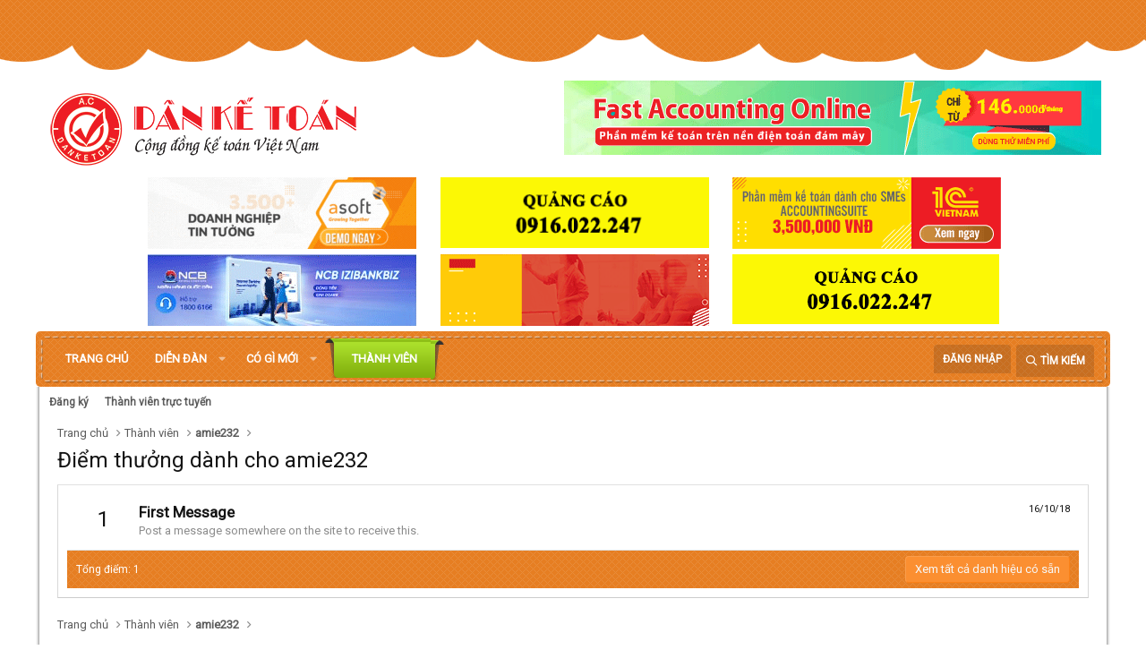

--- FILE ---
content_type: text/html; charset=utf-8
request_url: https://danketoan.com/members/amie232.78679/trophies
body_size: 8543
content:
<!DOCTYPE html>
<html id="XF" lang="vi-VN" dir="LTR"
	data-app="public"
	data-template="member_trophies"
	data-container-key=""
	data-content-key=""
	data-logged-in="false"
	data-cookie-prefix="xf_"
	class="has-no-js template-member_trophies"
	>
<head>
	<meta charset="utf-8" />
	<meta http-equiv="X-UA-Compatible" content="IE=Edge" />
	<meta name="viewport" content="width=device-width, initial-scale=1">

	
	
	

	<title>Điểm thưởng dành cho amie232 | Diễn đàn Dân Kế Toán | Cộng Đồng Kế Toán - Thuế</title>

	
		<meta name="robots" content="noindex" />
	

	
		
	
	
	<meta property="og:site_name" content="Diễn đàn Dân Kế Toán | Cộng Đồng Kế Toán - Thuế" />


	
	
		
	
	
	<meta property="og:type" content="website" />


	
	
		
	
	
	
		<meta property="og:title" content="Điểm thưởng dành cho amie232" />
		<meta property="twitter:title" content="Điểm thưởng dành cho amie232" />
	


	
	
	
		
	
	
	<meta property="og:url" content="https://danketoan.com/members/amie232.78679/trophies" />


	
	
		
	
	
	
		<meta property="og:image" content="https://danketoan.com/styles/danketoan-2019/xenforo/logo.og.png" />
		<meta property="twitter:image" content="https://danketoan.com/styles/danketoan-2019/xenforo/logo.og.png" />
		<meta property="twitter:card" content="summary" />
	


	

	
		<meta name="theme-color" content="#ffffff" />
	

	
	

	


	<link rel="preload" href="/styles/fonts/fa/fa-regular-400.woff2?_v=5.15.3" as="font" type="font/woff2" crossorigin="anonymous" />


	<link rel="preload" href="/styles/fonts/fa/fa-solid-900.woff2?_v=5.15.3" as="font" type="font/woff2" crossorigin="anonymous" />


<link rel="preload" href="/styles/fonts/fa/fa-brands-400.woff2?_v=5.15.3" as="font" type="font/woff2" crossorigin="anonymous" />

	<link rel="stylesheet" href="/css.php?css=public%3Anormalize.css%2Cpublic%3Afa.css%2Cpublic%3Acore.less%2Cpublic%3Aapp.less&amp;s=7&amp;l=2&amp;d=1716427618&amp;k=034405c740f279c15adbbc41dfccb627ca90db04" />

	<link rel="stylesheet" href="/css.php?css=public%3Aextra.less&amp;s=7&amp;l=2&amp;d=1716427618&amp;k=291511d404c29f45c1c1b8c3f74b1f335691b2b3" />

	
		<script src="/js/xf/preamble.min.js?_v=52cf0b42"></script>
	


	
		<link rel="icon" type="image/png" href="https://danketoan.com/favicon.ico" sizes="32x32" />
	
	
		<link rel="apple-touch-icon" href="https://danketoan.com/styles/danketoan-2019/xenforo/logo.og.png" />
	
	
	<script async src="https://www.googletagmanager.com/gtag/js?id=UA-9084918-2"></script>
	<script>
		window.dataLayer = window.dataLayer || [];
		function gtag(){dataLayer.push(arguments);}
		gtag('js', new Date());
		gtag('config', 'UA-9084918-2', {
			// 
			
			
		});
	</script>

	<link href="https://fonts.googleapis.com/css?family=Roboto&display=swap" rel="stylesheet">
	
	
	<!-- Start Alexa Certify Javascript -->
<script type="text/javascript">
_atrk_opts = { atrk_acct:"T10om1akGFL1O7", domain:"danketoan.com",dynamic: true};
(function() { var as = document.createElement('script'); as.type = 'text/javascript'; as.async = true; as.src = "https://certify-js.alexametrics.com/atrk.js"; var s = document.getElementsByTagName('script')[0];s.parentNode.insertBefore(as, s); })();
</script>
<noscript><img src="https://certify.alexametrics.com/atrk.gif?account=T10om1akGFL1O7" style="display:none" height="1" width="1" alt="" /></noscript>
<!-- End Alexa Certify Javascript -->  
</head>
<body data-template="member_trophies">

<div class="p-pageWrapper" id="top">



<header class="p-header" id="header">
	<div class="p-header-inner">
		<div class="p-header-content">

			<div class="p-header-logo p-header-logo--image">
				<a href="https://danketoan.com">
					<img src="/styles/danketoan-2019/xenforo/logo.png"
						alt="Diễn đàn Dân Kế Toán | Cộng Đồng Kế Toán - Thuế"
						 />
				</a>
			</div>

			

	
	<a href="https://fast.com.vn/tin-san-pham/top-cac-phan-mem-ke-toan-va-erp-tot-nhat-va-thong-dung-nhat-hien-nay" target="_blank" class="qc-header"><img src="http://danketoan.com/banner/data/images/fast.gif"></a>


		</div>
		<ul class="adsbelownavbar">    			
	<li>
	<a href="https://asoft.com.vn/" target="_blank"><img src="http://danketoan.com/banner/data/images/asoft.gif" width="300px;" height="100%"></a>
	</li>
	<li>
	<a href="https://clevercfo.com/khoa-hoc-cfo" target="_blank"><img src="http://danketoan.com/banner/data/images/quangcao.gif" width="300px;" height="100%"></a>


	</li>

	<li>
		<a href="https://ketoan.cloud/?utm_source=Danketoan&utm_medium=click&utm_campaign=BannerB3_ACS" target="_blank"><img src="http://danketoan.com/banner/data/images/1C_banner.gif"></a>
	</li>


	<li>
		<a href="https://www.ncb-bank.vn/dangkytaikhoanonlinekhdn/?utm_source=mac-Danketoan&utm_medium=CPD_Banner&utm_campaign=NCB-Izibankbiz-2023&utm_term=&utm_content=[domainsite]" target="_blank"><img src="http://danketoan.com/banner/data/images/ncb.gif"></a>
	</li>
	
	<li>
		<a href="https://1c.com.vn/vn/1c_company_management#utm_source=utm_source%3DDKT-banner&utm_medium=utm_medium%3Dclick&utm_campaign=utm_campaign%3DbannerC3" target="_blank"><img src="http://danketoan.com/banner/data/images/1c.gif"></a>
	</li>
<li>
	<a href="#" target="_blank"><img src="http://danketoan.com/banner/data/images/quangcao.gif"></a>
	</li>
</ul>
	</div>
</header>





	
	<nav class="p-nav">
		<div class="p-nav-inner">
			<a class="p-nav-menuTrigger" data-xf-click="off-canvas" data-menu=".js-headerOffCanvasMenu" role="button" tabindex="0">
				<i aria-hidden="true"></i>
				<span class="p-nav-menuText">Menu</span>
			</a>

			<div class="p-nav-smallLogo">
				<a href="https://danketoan.com">
					<img src="/styles/danketoan-2019/xenforo/logo.png"
						alt="Diễn đàn Dân Kế Toán | Cộng Đồng Kế Toán - Thuế"
					 />
				</a>
			</div>

			<div class="p-nav-scroller hScroller" data-xf-init="h-scroller" data-auto-scroll=".p-navEl.is-selected">
				<div class="hScroller-scroll">
					<ul class="p-nav-list js-offCanvasNavSource">
					
						<li>
							
	<div class="p-navEl " >
		

			
	
	<a href="https://danketoan.com"
		class="p-navEl-link "
		
		data-xf-key="1"
		data-nav-id="home">Trang chủ</a>


			

		
		
	</div>

						</li>
					
						<li>
							
	<div class="p-navEl " data-has-children="true">
		

			
	
	<a href="/"
		class="p-navEl-link p-navEl-link--splitMenu "
		
		
		data-nav-id="forums">Diễn đàn</a>


			<a data-xf-key="2"
				data-xf-click="menu"
				data-menu-pos-ref="< .p-navEl"
				data-arrow-pos-ref="< .p-navEl"
				class="p-navEl-splitTrigger"
				role="button"
				tabindex="0"
				aria-label="Toggle expanded"
				aria-expanded="false"
				aria-haspopup="true"></a>

		
		
			<div class="menu menu--structural" data-menu="menu" aria-hidden="true">
				<div class="menu-content">
					<!--<h4 class="menu-header">Diễn đàn</h4>-->
					
						
	
	
	<a href="/whats-new/posts/"
		class="menu-linkRow u-indentDepth0 js-offCanvasCopy "
		
		
		data-nav-id="newPosts">Bài viết mới</a>

	

					
						
	
	
	<a href="/search/?type=post"
		class="menu-linkRow u-indentDepth0 js-offCanvasCopy "
		
		
		data-nav-id="searchForums">Tìm chủ đề</a>

	

					
				</div>
			</div>
		
	</div>

						</li>
					
						<li>
							
	<div class="p-navEl " data-has-children="true">
		

			
	
	<a href="/whats-new/"
		class="p-navEl-link p-navEl-link--splitMenu "
		
		
		data-nav-id="whatsNew">Có gì mới</a>


			<a data-xf-key="3"
				data-xf-click="menu"
				data-menu-pos-ref="< .p-navEl"
				data-arrow-pos-ref="< .p-navEl"
				class="p-navEl-splitTrigger"
				role="button"
				tabindex="0"
				aria-label="Toggle expanded"
				aria-expanded="false"
				aria-haspopup="true"></a>

		
		
			<div class="menu menu--structural" data-menu="menu" aria-hidden="true">
				<div class="menu-content">
					<!--<h4 class="menu-header">Có gì mới</h4>-->
					
						
	
	
	<a href="/whats-new/posts/"
		class="menu-linkRow u-indentDepth0 js-offCanvasCopy "
		 rel="nofollow"
		
		data-nav-id="whatsNewPosts">Bài viết mới</a>

	

					
						
	
	
	<a href="/whats-new/latest-activity"
		class="menu-linkRow u-indentDepth0 js-offCanvasCopy "
		 rel="nofollow"
		
		data-nav-id="latestActivity">Hoạt động mới nhất</a>

	

					
				</div>
			</div>
		
	</div>

						</li>
					
						<li>
							
	<div class="p-navEl is-selected" data-has-children="true">
		

			
	
	<a href="/members/"
		class="p-navEl-link p-navEl-link--splitMenu "
		
		
		data-nav-id="members">Thành viên</a>


			<a data-xf-key="4"
				data-xf-click="menu"
				data-menu-pos-ref="< .p-navEl"
				data-arrow-pos-ref="< .p-navEl"
				class="p-navEl-splitTrigger"
				role="button"
				tabindex="0"
				aria-label="Toggle expanded"
				aria-expanded="false"
				aria-haspopup="true"></a>

		
		
			<div class="menu menu--structural" data-menu="menu" aria-hidden="true">
				<div class="menu-content">
					<!--<h4 class="menu-header">Thành viên</h4>-->
					
						
	
	
	<a href="/members/list/"
		class="menu-linkRow u-indentDepth0 js-offCanvasCopy "
		
		
		data-nav-id="registeredMembers">Đăng ký</a>

	

					
						
	
	
	<a href="/online/"
		class="menu-linkRow u-indentDepth0 js-offCanvasCopy "
		
		
		data-nav-id="currentVisitors">Thành viên trực tuyến</a>

	

					
				</div>
			</div>
		
	</div>

						</li>
					
					</ul>
				</div>
			</div>

			<div class="p-nav-opposite">
				<div class="p-navgroup p-account p-navgroup--guest">
					
						<a href="/login/" class="p-navgroup-link p-navgroup-link--textual p-navgroup-link--logIn"
							data-xf-click="overlay" data-follow-redirects="on">
							<span class="p-navgroup-linkText">Đăng nhập</span>
						</a>
						
					
				</div>

				<div class="p-navgroup p-discovery">
					<a href="/whats-new/"
						class="p-navgroup-link p-navgroup-link--iconic p-navgroup-link--whatsnew"
						title="Có gì mới?">
						<i aria-hidden="true"></i>
						<span class="p-navgroup-linkText">Có gì mới?</span>
					</a>

					
						<a href="/search/"
							class="p-navgroup-link p-navgroup-link--iconic p-navgroup-link--search"
							data-xf-click="menu"
							data-xf-key="/"
							aria-label="Tìm kiếm"
							aria-expanded="false"
							aria-haspopup="true"
							title="Tìm kiếm">
							<i aria-hidden="true"></i>
							<span class="p-navgroup-linkText">Tìm kiếm</span>
						</a>
						<div class="menu menu--structural menu--wide" data-menu="menu" aria-hidden="true">
							<form action="/search/search" method="post"
								class="menu-content"
								data-xf-init="quick-search">

								<h3 class="menu-header">Tìm kiếm</h3>
								
								<div class="menu-row">
									
										<input type="text" class="input" name="keywords" placeholder="Tìm kiếm…" aria-label="Tìm kiếm" data-menu-autofocus="true" />
									
								</div>

								
								<div class="menu-row">
									<label class="iconic"><input type="checkbox"  name="c[title_only]" value="1" /><i aria-hidden="true"></i><span class="iconic-label">Chỉ tìm trong tiêu đề</span></label>

								</div>
								
								<div class="menu-row">
									<div class="inputGroup">
										<span class="inputGroup-text" id="ctrl_search_menu_by_member">Bởi:</span>
										<input class="input" name="c[users]" data-xf-init="auto-complete" placeholder="Thành viên" aria-labelledby="ctrl_search_menu_by_member" />
									</div>
								</div>
								<div class="menu-footer">
									<span class="menu-footer-controls">
										<button type="submit" class="button--primary button button--icon button--icon--search"><span class="button-text">Tìm</span></button>
										<a href="/search/" class="button"><span class="button-text">Tìm kiếm nâng cao…</span></a>
									</span>
								</div>

								<input type="hidden" name="_xfToken" value="1763510310,a61bc2cc5cb415a8ac0f81eb3fb5cd5c" />
							</form>
						</div>
					
				</div>
			</div>
		</div>
	</nav>

	
	
		<div class="p-sectionLinks">
			<div class="p-sectionLinks-inner hScroller" data-xf-init="h-scroller">
				<div class="hScroller-scroll">
					<ul class="p-sectionLinks-list">
					
						<li>
							
	<div class="p-navEl " >
		

			
	
	<a href="/members/list/"
		class="p-navEl-link "
		
		data-xf-key="alt+1"
		data-nav-id="registeredMembers">Đăng ký</a>


			

		
		
	</div>

						</li>
					
						<li>
							
	<div class="p-navEl " >
		

			
	
	<a href="/online/"
		class="p-navEl-link "
		
		data-xf-key="alt+2"
		data-nav-id="currentVisitors">Thành viên trực tuyến</a>


			

		
		
	</div>

						</li>
					
					</ul>
				</div>
			</div>
		</div>
	



<div class="offCanvasMenu offCanvasMenu--nav js-headerOffCanvasMenu" data-menu="menu" aria-hidden="true" data-ocm-builder="navigation">
	<div class="offCanvasMenu-backdrop" data-menu-close="true"></div>
	<div class="offCanvasMenu-content">
		<div class="offCanvasMenu-header">
			Menu
			<a class="offCanvasMenu-closer" data-menu-close="true" role="button" tabindex="0" aria-label="Đóng"></a>
		</div>
		
			<div class="p-offCanvasRegisterLink">
				<div class="offCanvasMenu-linkHolder">
					<a href="/login/" class="offCanvasMenu-link" data-xf-click="overlay" data-menu-close="true">
						Đăng nhập
					</a>
				</div>
				<hr class="offCanvasMenu-separator" />
				
			</div>
		
		<div class="js-offCanvasNavTarget"></div>
	</div>
</div>

<div class="p-body">
	<div class="p-body-inner">
		<!--XF:EXTRA_OUTPUT-->

		

		

		
		
	
		<ul class="p-breadcrumbs "
			itemscope itemtype="https://schema.org/BreadcrumbList">
		
			

			
			
				
				
	<li itemprop="itemListElement" itemscope itemtype="https://schema.org/ListItem">
		<a href="https://danketoan.com" itemprop="item">
			<span itemprop="name">Trang chủ</span>
		</a>
		<meta itemprop="position" content="1" />
	</li>

			

			
				
				
	<li itemprop="itemListElement" itemscope itemtype="https://schema.org/ListItem">
		<a href="/members/" itemprop="item">
			<span itemprop="name">Thành viên</span>
		</a>
		<meta itemprop="position" content="2" />
	</li>

			
			
				
				
	<li itemprop="itemListElement" itemscope itemtype="https://schema.org/ListItem">
		<a href="/members/amie232.78679/" itemprop="item">
			<span itemprop="name">amie232</span>
		</a>
		<meta itemprop="position" content="3" />
	</li>

			

		
		</ul>
	

		

		
	<noscript class="js-jsWarning"><div class="blockMessage blockMessage--important blockMessage--iconic u-noJsOnly">JavaScript is disabled. For a better experience, please enable JavaScript in your browser before proceeding.</div></noscript>

		
	<div class="blockMessage blockMessage--important blockMessage--iconic js-browserWarning" style="display: none">You are using an out of date browser. It  may not display this or other websites correctly.<br />You should upgrade or use an <a href="https://www.google.com/chrome/browser/" target="_blank">alternative browser</a>.</div>


		
			<div class="p-body-header">
			
				
					<div class="p-title ">
					
						
							<h1 class="p-title-value">Điểm thưởng dành cho amie232</h1>
						
						
					
					</div>
				

				
			
			</div>
		

		<div class="p-body-main  ">
			

			<div class="p-body-content">
				
				<div class="p-body-pageContent">





<div class="block">
	<div class="block-container">
		
			<ol class="block-body">
				
					<li class="block-row block-row--separated">
						<div class="contentRow">
							<span class="contentRow-figure contentRow-figure--text contentRow-figure--fixedSmall">1</span>
							<div class="contentRow-main">
								<span class="contentRow-extra"><time  class="u-dt" dir="auto" datetime="2018-10-16T12:40:51+0700" data-time="1539668451" data-date-string="16/10/18" data-time-string="12:40" title="16/10/18 lúc 12:40">16/10/18</time></span>
								<h2 class="contentRow-header">First Message</h2>
								<div class="contentRow-minor">Post a message somewhere on the site to receive this.</div>
							</div>
						</div>
					</li>
				
			</ol>
		
		<div class="block-footer block-footer--split">
			<span class="block-footer-counter">Tổng điểm: 1</span>
			<span class="block-footer-controls">
				<a href="/help/trophies/" class="button"><span class="button-text">
					Xem tất cả danh hiệu có sẵn
				</span></a>
			</span>
		</div>
	</div>
</div></div>
				
			</div>

			
		</div>

		
		
	
		<ul class="p-breadcrumbs p-breadcrumbs--bottom"
			itemscope itemtype="https://schema.org/BreadcrumbList">
		
			

			
			
				
				
	<li itemprop="itemListElement" itemscope itemtype="https://schema.org/ListItem">
		<a href="https://danketoan.com" itemprop="item">
			<span itemprop="name">Trang chủ</span>
		</a>
		<meta itemprop="position" content="1" />
	</li>

			

			
				
				
	<li itemprop="itemListElement" itemscope itemtype="https://schema.org/ListItem">
		<a href="/members/" itemprop="item">
			<span itemprop="name">Thành viên</span>
		</a>
		<meta itemprop="position" content="2" />
	</li>

			
			
				
				
	<li itemprop="itemListElement" itemscope itemtype="https://schema.org/ListItem">
		<a href="/members/amie232.78679/" itemprop="item">
			<span itemprop="name">amie232</span>
		</a>
		<meta itemprop="position" content="3" />
	</li>

			

		
		</ul>
	

		
	</div>
</div>

<footer class="p-footer" id="footer">
	<div class="p-footer-inner">

		<div class="p-footer-row">
			
				<div class="p-footer-row-main">
					<ul class="p-footer-linkList">
					
						
						
							<li><a href="/misc/language" data-xf-click="overlay"
								data-xf-init="tooltip" title="Chọn Ngôn ngữ" rel="nofollow">
								<i class="fa fa-globe" aria-hidden="true"></i> Tiếng Việt</a></li>
						
					
					</ul>
				</div>
			
			<div class="p-footer-row-opposite">
				<ul class="p-footer-linkList">
					

					
						<li><a href="/help/terms/">Quy định và Nội quy</a></li>
					

					
						<li><a href="/help/privacy-policy/">Privacy policy</a></li>
					

					
						<li><a href="/help/">Trợ giúp</a></li>
					

					
						<li><a href="https://danketoan.com">Trang chủ</a></li>
					

					<li><a href="/forums/-/index.rss" target="_blank" class="p-footer-rssLink" title="RSS"><span aria-hidden="true"><i class="fa fa-rss"></i><span class="u-srOnly">RSS</span></span></a></li>
				</ul>
			</div>
		</div>
		
		<p style=" text-align: center; ">Số giấy phép: 165/GP-BTTT | Công ty Cổ Phần Tư Vấn Thuế VinaTAS|Chịu trách nhiệm nội dung: Ông Trần Tuấn | Điện thoại: 08.38443391</p>
	</div>
	
	<!-- Load Facebook SDK for JavaScript -->
	<div id="fb-root"></div>
	<script>(function(d, s, id) {
	  var js, fjs = d.getElementsByTagName(s)[0];
	  if (d.getElementById(id)) return;
	  js = d.createElement(s); js.id = id;
	  js.src = 'https://connect.facebook.net/vi_VN/sdk/xfbml.customerchat.js';
	  fjs.parentNode.insertBefore(js, fjs);
	}(document, 'script', 'facebook-jssdk'));</script>

	<!-- Your customer chat code -->
	<div class="fb-customerchat"
	  attribution=setup_tool
	  page_id="171929109506435"
	  logged_in_greeting="Chào bạn, chúc bạn một ngày tốt lành."
	  logged_out_greeting="Chào bạn, chúc bạn một ngày tốt lành.">
	</div>
</footer>

</div> <!-- closing p-pageWrapper -->

<div class="u-bottomFixer js-bottomFixTarget">
	
	
</div>


	<div class="u-scrollButtons js-scrollButtons" data-trigger-type="up">
		<a href="#top" class="button--scroll button" data-xf-click="scroll-to"><span class="button-text"><i class="fa fa-arrow-up"></i><span class="u-srOnly">Top</span></span></a>
		
	</div>



	<script src="/js/vendor/jquery/jquery-3.5.1.min.js?_v=52cf0b42"></script>
	<script src="/js/vendor/vendor-compiled.js?_v=52cf0b42"></script>
	<script src="/js/xf/core-compiled.js?_v=52cf0b42"></script>
	<script>jQuery.extend(XF.phrases, {
		brms_category:       "Category",
		brms_download:       "Download",
		brms_update:         "Cập nhật",
		brms_review:         "Xem",
		brms_rating: "Bình chọn",
		brms_forum:          "Diễn đàn",
		brms_views:          "Lượt xem",
		brms_replies:        "Trả lời",
		brms_likes:          "Thích",
});
</script>
	<script>
		jQuery.extend(true, XF.config, {
			// 
			userId: 0,
			enablePush: false,
			pushAppServerKey: '',
			url: {
				fullBase: 'https://danketoan.com/',
				basePath: '/',
				css: '/css.php?css=__SENTINEL__&s=7&l=2&d=1716427618',
				keepAlive: '/login/keep-alive'
			},
			cookie: {
				path: '/',
				domain: '',
				prefix: 'xf_',
				secure: true,
				consentMode: 'disabled',
				consented: ["optional","_third_party"]
			},
			cacheKey: '272ff3237a3759b68963bd8abc928949',
			csrf: '1763510310,a61bc2cc5cb415a8ac0f81eb3fb5cd5c',
			js: {},
			css: {"public:extra.less":true},
			time: {
				now: 1763510310,
				today: 1763485200,
				todayDow: 3,
				tomorrow: 1763571600,
				yesterday: 1763398800,
				week: 1762966800
			},
			borderSizeFeature: '3px',
			fontAwesomeWeight: 'r',
			enableRtnProtect: true,
			
			enableFormSubmitSticky: true,
			uploadMaxFilesize: 67108864,
			allowedVideoExtensions: ["m4v","mov","mp4","mp4v","mpeg","mpg","ogv","webm"],
			allowedAudioExtensions: ["mp3","opus","ogg","wav"],
			shortcodeToEmoji: true,
			visitorCounts: {
				conversations_unread: '0',
				alerts_unviewed: '0',
				total_unread: '0',
				title_count: true,
				icon_indicator: true
			},
			jsState: {},
			publicMetadataLogoUrl: 'https://danketoan.com/styles/danketoan-2019/xenforo/logo.og.png',
			publicPushBadgeUrl: 'https://danketoan.com/styles/default/xenforo/bell.png'
		});

		jQuery.extend(XF.phrases, {
			// 
			date_x_at_time_y: "{date} lúc {time}",
			day_x_at_time_y:  "Lúc {time}, {day} ",
			yesterday_at_x:   "Lúc {time} Hôm qua",
			x_minutes_ago:    "{minutes} phút trước",
			one_minute_ago:   "1 phút trước",
			a_moment_ago:     "Vài giây trước",
			today_at_x:       "Lúc {time}",
			in_a_moment:      "In a moment",
			in_a_minute:      "In a minute",
			in_x_minutes:     "In {minutes} minutes",
			later_today_at_x: "Later today at {time}",
			tomorrow_at_x:    "Tomorrow at {time}",

			day0: "Chủ nhật",
			day1: "Thứ hai",
			day2: "Thứ ba",
			day3: "Thứ tư",
			day4: "Thứ năm",
			day5: "Thứ sáu",
			day6: "Thứ bảy",

			dayShort0: "CN",
			dayShort1: "T2",
			dayShort2: "T3",
			dayShort3: "T4",
			dayShort4: "T5",
			dayShort5: "T6",
			dayShort6: "T7",

			month0: "Tháng một",
			month1: "Tháng hai",
			month2: "Tháng ba",
			month3: "Tháng tư",
			month4: "Tháng năm",
			month5: "Tháng sáu",
			month6: "Tháng bảy",
			month7: "Tháng tám",
			month8: "Tháng chín",
			month9: "Tháng mười",
			month10: "Tháng mười một",
			month11: "Tháng mười hai",

			active_user_changed_reload_page: "Thành viên đang hoạt động đã thay đổi. Tải lại trang cho phiên bản mới nhất.",
			server_did_not_respond_in_time_try_again: "The server did not respond in time. Please try again.",
			oops_we_ran_into_some_problems: "Rất tiếc! Chúng tôi gặp phải một số vấn đề.",
			oops_we_ran_into_some_problems_more_details_console: "Rất tiếc! Chúng tôi gặp phải một số vấn đề. Vui lòng thử lại sau. Chi tiết lỗi c có thể có trong trình duyệt.",
			file_too_large_to_upload: "The file is too large to be uploaded.",
			uploaded_file_is_too_large_for_server_to_process: "The uploaded file is too large for the server to process.",
			files_being_uploaded_are_you_sure: "Files are still being uploaded. Are you sure you want to submit this form?",
			attach: "Đính kèm",
			rich_text_box: "Khung soạn thảo trù phú",
			close: "Đóng",
			link_copied_to_clipboard: "Link copied to clipboard.",
			text_copied_to_clipboard: "Text copied to clipboard.",
			loading: "Đang tải…",
			you_have_exceeded_maximum_number_of_selectable_items: "You have exceeded the maximum number of selectable items.",

			processing: "Đang thực hiện",
			'processing...': "Đang thực hiện…",

			showing_x_of_y_items: "Hiển thị {count} trong số {total} mục",
			showing_all_items: "Hiển thị tất cả",
			no_items_to_display: "No items to display",

			number_button_up: "Increase",
			number_button_down: "Decrease",

			push_enable_notification_title: "Push notifications enabled successfully at Diễn đàn Dân Kế Toán | Cộng Đồng Kế Toán - Thuế",
			push_enable_notification_body: "Thank you for enabling push notifications!",

			pull_down_to_refresh: "Pull down to refresh",
			release_to_refresh: "Release to refresh",
			refreshing: "Refreshing…"
		});
	</script>

	<form style="display:none" hidden="hidden">
		<input type="text" name="_xfClientLoadTime" value="" id="_xfClientLoadTime" title="_xfClientLoadTime" tabindex="-1" />
	</form>

	




</body>
</html>











--- FILE ---
content_type: text/css; charset=utf-8
request_url: https://danketoan.com/css.php?css=public%3Aextra.less&s=7&l=2&d=1716427618&k=291511d404c29f45c1c1b8c3f74b1f335691b2b3
body_size: 2268
content:
@charset "UTF-8";

/********* public:extra.less ********/
.structItemContainer-group--sticky .structItem--thread{background:#fff5e8 !important;border:1px solid #f9c479 !important}.BRMSContainer .brmsTabContent ol.brmsContentList>li{border-top:1px solid #ffd5b0;padding:0;line-height:26px}.message-avatar-wrapper .message-avatar-online{border-color:#7fb900 !important;border:0px solid transparent !important;bottom:-1px;right:-1px;-webkit-animation:online 1500ms infinite;animation:online 1500ms infinite}@-webkit-keyframes online{0%{-webkit-box-shadow:0 0 5px #7fb900}50%{-webkit-box-shadow:0 0 15px #7fb900}100%{-webkit-box-shadow:0 0 5px #7fb900}}@keyframes online{0%{-webkit-box-shadow:0 0 5px #7fb900}50%{-webkit-box-shadow:0 0 15px #7fb900}100%{-webkit-box-shadow:0 0 5px #7fb900}}.dataList-cell.dataList-cell--imageSmall .avatar{border-radius:2px !important}.fr-popup .fr-color-set>span:hover{transform:scale(1.5, 1.5);-webkit-transform:scale(1.5, 1.5);-moz-transform:scale(1.5, 1.5);-o-transform:scale(1.5, 1.5);-ms-transform:scale(1.5, 1.5);outline:1px solid transparent !important}.p-nav-inner{background:#e67e22 url(styles/danketoan-2019/xenforo/xienbg.png);border-radius:5px;border-style:solid;border-width:8px;border-image:url(styles/danketoan-2019/xenforo/navbarborder.png) 8 round}.p-sectionLinks-inner{background:#fff;border-style:solid;border-width:0px 4px;border-image:url(styles/danketoan-2019/xenforo/contentbd.png) 0 4 fill repeat}.p-body-inner{padding-left:20px;padding-right:20px;border-style:solid;border-width:0px 4px;border-image:url(styles/danketoan-2019/xenforo/contentbd.png) 0 4 fill repeat}.p-header{background-image:url(styles/danketoan-2019/xenforo/headerbg.png);background-repeat:repeat-x}.p-header-logo{line-height:186px}.p-nav-list .p-navEl.is-selected .p-navEl-link{background-image:url(styles/danketoan-2019/xenforo/selectedtab.png);background-repeat:repeat-x;background-position:top;padding-top:14px;padding-bottom:14px}.p-nav-list .p-navEl.is-selected:before,.p-nav-list .p-navEl.is-selected:after{background:url(styles/danketoan-2019/xenforo/selectedtab.png) 0 44px;width:15px;height:44px;float:left}.p-nav-list .p-navEl.is-selected:after{background-position:right 44px;float:right;margin-top:-44px;margin-right:-15px}.node-extra-icon{display:none}.node-subNodeFlatList{padding:0px 30px}.node-subNodeFlatList>li{margin-right:0;width:30%;overflow:hidden;white-space:nowrap;word-wrap:normal;text-overflow:ellipsis;padding:5px 0 5px 25px}.node-subNodeFlatList>li a{font-size:11px;color:#0087b0;font-family:Tahoma}@media (max-width:650px){.block-body .node .node-subNodesFlat{display:block}}@media (max-width:480px){.block-body .node .node-subNodesFlat{display:none}}.node-title a{color:#0087b0;font-size:11pt;font-family:Tahoma}.subNodeLink.subNodeLink--forum:before,.subNodeLink.subNodeLink--category:before{background:url(styles/danketoan-2019/xenforo/subforumbg.png) no-repeat 0 -37px;content:'';height:20px;width:20px;vertical-align:bottom}.subNodeLink.subNodeLink--forum.subNodeLink--unread:before,.subNodeLink.subNodeLink--category.subNodeLink--unread:before{background:url(styles/danketoan-2019/xenforo/subforumbg.png) no-repeat;content:'';height:20px;width:20px;vertical-align:bottom}.p-footer-inner{background:#d44a30 url(styles/danketoan-2019/xenforo/xienbg.png) repeat;border-bottom-right-radius:5px;border-bottom-left-radius:5px;overflow:hidden;box-shadow:0px 2px 4px 1px rgba(0,0,0,0.75);padding-bottom:0px}.p-footer-inner a{color:#fff}.p-body-sidebar .block-container{border-color:#c7780c;border-radius:0}.p-body-content .block-container{padding:10px;border-radius:10px}.block-header{border-radius:5px}.node-icon,.node-main,.node-stats,.node-extra{padding-top:3px;padding-bottom:3px}.node-extra{font-size:14px;border:1px solid #d9d9d9;background:#f7f7f7 url(styles/danketoan-2019/xenforo/gradients/category-23px-light.png) repeat-x top;border-radius:3px;padding:3px 10px}.node-extra a{color:#5c5c5c}.node-icon{padding-left:0}.p-body-content .node-body{padding-top:10px;padding-bottom:10px}@media (max-width:650px){.node-extra{display:none}}.offCanvasMenu--nav .offCanvasMenu-content{background:#e67e22}.block-filterBar .filterBar-menuTrigger{color:#fff}.menu-content{border:1px solid #d44a30;border-top-width:5px}.menu-arrow{border-bottom-color:#d44a30}.p-sectionLinks-list{padding-top:2px}.p-sectionLinks-list .p-navEl{background-color:transparent;border:1px solid transparent}.p-sectionLinks-list .p-navEl:hover{background-color:#e9e9e9;border:1px solid #9e9e9e;border-radius:5px}.p-nav-opposite{margin-bottom:3px}.p-nav-list>li{vertical-align:middle}.p-body-sidebar{font-size:11px}.block-minorHeader{font-size:10pt;text-transform:uppercase;font-weight:bold;border-radius:0 !important}.p-body-sidebar .pairs.pairs--justified{padding:2px 0}.block-footer{border-radius:0 !important}.block-header a{font-size:10pt;text-transform:uppercase;font-weight:bold}.p-body-sidebar .contentRow{border-top:1px solid #e9e9e9;padding:5px 0}.p-body-sidebar .u-concealed{font-size:11px}.block[data-widget-key="forum_overview_new_profile_posts"] .block-row{padding:0 10px}.p-nav-list .p-navEl.is-selected{margin-right:10px}.block[data-widget-key="fanpage"] .block-row{padding:4px}.p-navgroup-link:first-of-type.p-navgroup-link--whatsnew+.p-navgroup-link{padding:10px}.p-footer{margin-bottom:10px !important}ul.adsbelownavbar{margin:0 auto;max-width:1030px}.adsbelownavbar li{float:left;width:33%}.qc-header{padding-top:70px}@media (max-width:979px){.p-header-logo,.qc-header{width:50%}}@media (max-width:768px){.adsbelownavbar li{width:49%;height:85px}}@media (max-width:650px){.has-js .p-header,.p-header-content{display:block}.p-header-logo,.qc-header{width:100%;text-align:center}.adsbelownavbar{display:contents}.adsbelownavbar,.adsbelownavbar li{width:100%;text-align:center}}@media (max-width:480px){.p-header-logo{max-width:100%}}@media (max-width:650px){.has-js .p-nav-smallLogo{display:none}}.siropuShoutboxShouts .avatar{vertical-align:middle}.p-body-sidebar .block-body p{font-size:13px;color:#c96206;font-weight:bold}.node-stats>dl.pairs.pairs--rows,.node-stats>dl.pairs.pairs--rows dt{font-size:12px !important}.BRMSContainer .brmsNewItem .itemContent{margin:0 -10px;padding:0 10px;width:calc(100% + 20px);border-radius:0}.BRMSContainer .brmsTabContent{padding:0 10px;padding-top:2px}.p-body-content .block-container{border-radius:0}.p-navgroup.p-account.p-navgroup--member a{line-height:20px}.node-icon--custom{display:table-cell;vertical-align:middle;text-align:center;padding:10px 0 10px 10px;background-size:60% 60%;background-repeat:no-repeat;background-position:center}.subNodeMenu .subNodeLink.subNodeLink--custom::before{display:none}.subNodeMenu .subNodeLink.subNodeLink--custom .subNodeLink--icon{display:inline-block;width:1em;height:1em;padding-right:.3em;text-decoration:none;background-size:cover;background-position:center;vertical-align:middle}

--- FILE ---
content_type: application/javascript
request_url: https://danketoan.com/js/xf/core-compiled.js?_v=52cf0b42
body_size: 62069
content:
'use strict';var XF=window.XF||{};void 0===window.jQuery&&(jQuery=$={});
!function(g,q,t){XF.activate?console.error("XF core has been double loaded"):(XF.browser||(XF.browser={browser:"",version:0,os:"",osVersion:null}),function(){var a=function(){var f=t.createElement("fake"),e={WebkitTransition:"webkitTransitionEnd",MozTransition:"transitionend",OTransition:"oTransitionEnd otransitionend",transition:"transitionend"},d;for(d in e)if(void 0!==f.style[d])return{end:e[d]};return!1}();g.support.transition=a;g.support.transition&&(g.event.special.xfTransitionEnd={bindType:a.end,
delegateType:a.end,handle:function(f){if(g(f.target).is(this))return f.handleObj.handler.apply(this,arguments)}});var b=g("html").attr("dir");a="normal";if(b&&"RTL"==b.toUpperCase()){b=g('<div style="width: 80px; height: 40px; font-size: 30px; overflow: scroll; white-space: nowrap; word-wrap: normal; position: absolute; top: -1000px; visibility: hidden; pointer-events: none">MMMMMMMMMM</div>');var c=b[0];b.appendTo("body");0<c.scrollLeft?a="inverted":(c.scrollLeft=-1,-1==c.scrollLeft&&(a="negative"));
b.remove()}g.support.scrollLeftType=a;g.fn.reverse=[].reverse;g.addEventCapture=function(){var f=g.event.special;return function(e){t.addEventListener&&("string"==typeof e&&(e=[e]),g.each(e,function(d,h){var k=function(m){m=g.event.fix(m);return g.event.dispatch.call(this,m)};f[h]=f[h]||{};f[h].setup||f[h].teardown||g.extend(f[h],{setup:function(){this.addEventListener(h,k,!0)},teardown:function(){this.removeEventListener(h,k,!0)}})}))}}()}(),g.fn.extend({onWithin:function(a,b,c){var f=this;g(t).on(a,
function(e){g(e.target).has(f).length&&(c&&g(t).off(e),b(e))});return this},oneWithin:function(a,b){return this.onWithin(a,b,!0)},onPassive:function(a,b){if("object"==typeof a){for(var c in a)this.onPassive(c,a[c]);return this}if("string"!=typeof a||"function"!=typeof b)return console.warn("$.onPassive failure for %s.on%s, check parameters",this.get(0),a),this;if(-1!==a.indexOf("."))return console.warn("$.onPassive does not support namespaced events %s.on%s",this.get(0),a),!1;XF.Feature.has("passiveeventlisteners")?
this.get(0).addEventListener(a,b,{passive:!0}):this.get(0).addEventListener(a,b);return this},offPassive:function(a,b){this.get(0).removeEventListener(a,b);return this},onPointer:function(a,b){if(g.isPlainObject(a)){for(var c in a)if(a.hasOwnProperty(c))this.onPointer(c,a[c]);return this}"string"===typeof a&&(a=a.split(/\s+/));var f=this,e=function(d){var h=g(this).data("xf-pointer-type");d.xfPointerType=d.pointerType||h||"";b(d)};a.forEach(function(d){f.on(d,e)});this.off("pointerdown.pointer-watcher").on("pointerdown.pointer-watcher",
function(d){g(this).data("xf-pointer-type",d.pointerType)});return this},xfFadeDown:function(a,b){this.filter(":hidden").hide().css("opacity",0);a=a||XF.config.speed.normal;this.find(".is-sticky").addClass("was-sticky").removeClass("is-sticky");this.animate({opacity:1,height:"show",marginTop:"show",marginBottom:"show",paddingTop:"show",paddingBottom:"show"},{duration:a,easing:"swing",complete:function(){g(this).find(".was-sticky").addClass("is-sticky").removeClass("was-sticky");b&&b();XF.layoutChange()}});
return this},xfFadeUp:function(a,b){a=a||XF.config.speed.normal;this.find(".is-sticky").addClass("was-sticky").removeClass("is-sticky");this.animate({opacity:0,height:"hide",marginTop:"hide",marginBottom:"hide",paddingTop:"hide",paddingBottom:"hide"},{duration:a,easing:"swing",complete:function(){g(this).find(".was-sticky").addClass("is-sticky").removeClass("was-sticky");b&&b();XF.layoutChange()}});return this},xfUniqueId:function(){var a=this.attr("id");a||(a="js-XFUniqueId"+XF.getUniqueCounter(),
this.attr("id",a));return a},findExtended:function(a){var b;if("string"===typeof a&&(b=a.match(/^<([^|]+)(\|([\s\S]+))?$/))){a=g.trim(b[1]);var c,f,e={up:"parent",next:"next",prev:"prev"},d=this;do if(c=a.match(/^:(up|next|prev)(\((\d+)\))?/)){c[2]||(c[3]=1);var h=e[c[1]];for(f=0;f<c[3];f++)(d=d[h]())||(d=g());a=g.trim(a.substr(c[0].length))}while(c);a.length&&(d=d.closest(a));d.length||(d=g());a=b[2]?g.trim(b[3]):"";return a.length?d.find(a):d}return this._find(a)},dimensions:function(a,b){var c=
this.offset();c={top:c.top,left:c.left};b=b?!0:!1;c.width=a?this.outerWidth(b):this.width();c.height=a?this.outerHeight(b):this.height();c.right=c.left+c.width;c.bottom=c.top+c.height;return c},viewport:function(a,b){a={width:a?this.outerWidth(b):this.width(),height:a?this.outerHeight(b):this.height(),left:this.scrollLeft(),top:this.scrollTop(),right:0,bottom:0,docWidth:g(t).width(),docHeight:g(t).height()};a.bottom=a.top+a.height;a.right=a.left+a.width;return a},hasFixableParent:function(){var a=
!1;this.parents().each(function(){var b=g(this);switch(b.css("position")){case "fixed":case "sticky":case "-webkit-sticky":return a=b,!1}if(b.data("sticky_kit"))return a=b,!1});return a},hasFixedParent:function(){var a=!1;this.parents().each(function(){var b=g(this);switch(b.css("position")){case "fixed":return a=b,!1;case "sticky":case "-webkit-sticky":var c=b.dimensions(!0),f=g(q).viewport(),e=b.css("top"),d=b.css("bottom");if("auto"!==e&&(e=c.top-f.top-parseInt(e,10),.5>=e&&-.5<=e)||"auto"!==d&&
(e=c.bottom-f.bottom-parseInt(d,10),.5>=e&&-.5<=e))return a=b,!1}});return a},onTransitionEnd:function(a,b){var c=!1,f=this;this.one("xfTransitionEnd",function(){if(!c)return c=!0,b.apply(this,arguments)});setTimeout(function(){c||f.trigger("xfTransitionEnd")},a+10);return this},autofocus:function(){var a=g(this);XF.isIOS()?a.is(":focus")||(a.addClass("is-focused"),a.on("blur",function(){a.removeClass("is-focused")})):a.focus();return this},normalizedScrollLeft:function(a){var b=g.support.scrollLeftType;
if("undefined"!==typeof a){for(var c=0;c<this.length;c++){var f=this[c],e=a;switch(b){case "negative":e=0<e?-e:0;break;case "inverted":e=f.scrollWidth-f.offsetWidth-e}f.scrollLeft=e}return this}a=this[0];if(!a)return 0;c=a.scrollLeft;switch(b){case "negative":return 0>c?-c:0;case "inverted":return b=a.scrollWidth-c-a.offsetWidth,.5>b?0:b;default:return c}},focusNext:function(){var a=g('input:not([type="hidden"]), select, textarea, a, button').filter(":visible");return a.eq(a.index(this)+1).focus()},
retinaFix:function(){if(2<=q.devicePixelRatio)this.find("img[srcset]").one("load",function(a){g(this).prop("srcset",g(this).attr("srcset"))});return this}}),function(){function a(e){if(!g.support.transition)return 0;var d=e[0];if(!(d&&d instanceof q.Element))return 0;e=e.css("transition-duration");d=0;e&&e.match(/^(\+|-|)([0-9]*\.[0-9]+|[0-9]+)(ms|s)/i)&&(d=("-"==RegExp.$1?-1:1)*parseFloat(RegExp.$2)*("ms"==RegExp.$3.toLowerCase()?1:1E3));return d}function b(e,d,h){var k=[];g.isFunction(d)&&(d=d.call(e[0],
0,e[0].className));d=g.trim(d).split(/\s+/);e=" "+e[0].className+" ";for(var m,l=0;l<d.length;l++)((m=0<=e.indexOf(" "+d[l]+" "))&&!h||!m&&h)&&k.push(d[l]);return k.join(" ")}function c(e,d,h,k,m){m=m?0:a(e);var l=d?"addClass":"removeClass",p=d?"removeClass":"addClass";d=b(e,h,d?!0:!1);var n=e[0],r=function(){k&&setTimeout(function(){k.call(n,g.Event("xfTransitionEnd"))},0)};if(d.length)if(0>=m)e[l](d),r();else{e.hasClass("is-transitioning")&&e.trigger("xfTransitionEnd");e.addClass("is-transitioning");
if(e.css("transition-property").match(/(^|\s|,)-xf-(width|height)($|\s|,)/)){r=RegExp.$2;var x=f[r],v=e.css(x),y=v[r],w="transition."+r,u=e.data(w),z=n.style,B=z.transition||z["-webkit-transition"]||z["-moz-transition"]||z["-o-transition"]||"",A;if(void 0===u)for(u={},A=0;A<x.length;A++)u[x[A]]=z[x[A]]||"";if(0==e[r]())for(A in y="0",v)v.hasOwnProperty(A)&&(v[A]="0");e.data(w,u).css("transition","none")[l](d);x=e.css(x);u=x[r];if(0==e[r]())for(A in u="0",x)x.hasOwnProperty(A)&&(x[A]="0");e[p](d);
if(y!=u){var C=k;e.css(v);n.offsetWidth;e.css("transition",B).css(x);k=function(){e.css(e.data(w)).removeData(w);C&&C.apply(this,arguments)}}else e.css("transition",B)}e.onTransitionEnd(m,function(){e.removeClass("is-transitioning");k&&k.apply(this,arguments)});e[l](h)}else r()}var f={height:"height padding-top padding-bottom margin-top margin-bottom border-top-width border-bottom-width".split(" "),width:"width padding-left padding-right margin-left margin-right border-right-width border-left-width".split(" ")};
g.fn.addClassTransitioned=function(e,d,h){for(var k=this.length,m=0;m<k;m++)c(g(this[m]),!0,e,d,h);return this};g.fn.removeClassTransitioned=function(e,d,h){for(var k=this.length,m=0;m<k;m++)c(g(this[m]),!1,e,d,h);return this};g.fn.toggleClassTransitioned=function(e,d,h,k){"boolean"!==typeof d&&"undefined"===typeof h&&(h=d,d=null);for(var m="boolean"===typeof d,l=this.length,p=0;p<l;p++){var n=g(this[p]);var r=m?d:n.hasClass(e)?!1:!0;c(n,r,e,h,k)}return this}}(),g.extend(XF,{config:{userId:null,enablePush:!1,
skipServiceWorkerRegistration:!1,skipPushNotificationSubscription:!1,skipPushNotificationCta:!1,serviceWorkerPath:null,pushAppServerKey:null,csrf:g("html").data("csrf"),time:{now:0,today:0,todayDow:0,tomorrow:0,yesterday:0,week:0},cookie:{path:"/",domain:"",prefix:"xf_"},url:{fullBase:"/",basePath:"/",css:"",keepAlive:""},css:{},js:{},jsState:{},speed:{xxfast:50,xfast:100,fast:200,normal:400,slow:600},job:{manualUrl:""},borderSizeFeature:"3px",fontAwesomeWeight:"r",enableRtnProtect:!0,enableFormSubmitSticky:!0,
visitorCounts:{conversations_unread:"0",alerts_unviewed:"0",total_unread:"0",title_count:!1,icon_indicator:!1},uploadMaxFilesize:null,allowedVideoExtensions:[],allowedAudioExtensions:[],shortcodeToEmoji:!0,publicMetadataLogoUrl:"",publicPushBadgeUrl:""},debug:{disableAjaxSubmit:!1},counter:1,pageDisplayTime:null,phrases:{},getApp:function(){return g("html").data("app")||null},getKeyboardInputs:function(){return"input:not([type=radio], [type=checkbox], [type=submit], [type=reset]), textarea"},onPageLoad:function(){g(t).trigger("xf:page-load-start");
XF.NavDeviceWatcher.initialize();XF.ActionIndicator.initialize();XF.DynamicDate.initialize();XF.KeepAlive.initialize();XF.LinkWatcher.initLinkProxy();XF.LinkWatcher.initExternalWatcher();XF.ExpandableContent.watch();XF.ScrollButtons.initialize();XF.NavButtons.initialize();XF.KeyboardShortcuts.initialize();XF.FormInputValidation.initialize();XF.PWA.initialize();XF.Push.initialize();XF.IgnoreWatcher.initializeHash();XF.BrowserWarning.display();XF.BrowserWarning.hideJsWarning();XF.History.initialize();
XF.PullToRefresh.initialize();XF.config.jsState=XF.applyJsState({},XF.config.jsState);XF.activate(t);g(t).on("ajax:complete",function(a,b,c){(a=b.responseJSON)&&a.visitor&&XF.updateVisitorCounts(a.visitor,!0)});g(t).on("ajax:before-success",function(a,b,c,f){(b=f.responseJSON)&&b&&b.job&&(a=b.job,a.manual&&XF.JobRunner.runManual(a.manual),a.autoBlocking?XF.JobRunner.runAutoBlocking(a.autoBlocking,a.autoBlockingMessage):a.auto&&setTimeout(XF.JobRunner.runAuto,0))});g(t).on("keyup","a:not([href])",
function(a){"Enter"==a.key&&g(a.currentTarget).click()});g("html[data-run-jobs]").length&&setTimeout(XF.JobRunner.runAuto,100);XF.updateVisitorCountsOnLoad(XF.config.visitorCounts);XF.CrossTab.on("visitorCounts",function(a){XF.updateVisitorCounts(a,!1)});XF.pageLoadScrollFix();setTimeout(function(){g("[data-load-auto-click]").first().click()},100);g(t).trigger("xf:page-load-complete")},addExtraPhrases:function(a){g(a).find("script.js-extraPhrases").each(function(){var b=g(this);try{var c=g.parseJSON(b.html())||
{};g.extend(XF.phrases,c)}catch(f){console.error(f)}b.remove()})},phrase:function(a,b,c){var f=XF.phrases[a];f&&b&&(f=XF.stringTranslate(f,b));return f||c||a},_isRtl:null,isRtl:function(){if(null===XF._isRtl){var a=g("html").attr("dir");XF._isRtl=a&&"RTL"==a.toUpperCase()}return XF._isRtl},rtlFlipKeyword:function(a){if(!XF.isRtl())return a;switch(a.toLowerCase()){case "left":return"right";case "right":return"left";default:return a}},isMac:function(){return-1!=navigator.userAgent.indexOf("Mac OS")},
isIOS:function(){return/iPad|iPhone|iPod/.test(navigator.userAgent)&&!q.MSStream},isIE:function(){var a=navigator.userAgent;return 0<a.indexOf("MSIE ")||0<a.indexOf("Trident/")},log:function(){console.log&&console.log.apply&&console.log.apply(console,arguments)},findRelativeIf:function(a,b){if(!a)throw Error("No selector provided");var c;if(c=a.match(/^(<|>|\|)/)){if("<"==c[1])return b.findExtended(a);"|"==c[1]&&(a=a.substr(1));return b.find(a)}return g(a)},isElementVisible:function(a){a=a[0].getBoundingClientRect();
return 0<=a.top&&0<=a.left&&a.bottom<=g(q).height()&&a.right<=g(q).width()},layoutChange:function(){XF._layoutChangeTriggered||(XF._layoutChangeTriggered=!0,setTimeout(function(){XF._layoutChangeTriggered=!1;g(t.body).trigger("sticky_kit:recalc").trigger("xf:layout")},0))},_layoutChangeTriggered:!1,updateAvatars:function(a,b,c){g(".avatar").each(function(){var f=g(this),e=f.find("img, span").first(),d="avatar-u"+a+"-",h=f.hasClass("avatar--updateLink")?f.find(".avatar-update"):null;if((c||!e.hasClass(".js-croppedAvatar"))&&
e.is('[class^="'+d+'"]')){if(e.hasClass(d+"s"))e=g(b.s);else if(e.hasClass(d+"m"))e=g(b.m);else if(e.hasClass(d+"l"))e=g(b.l);else if(e.hasClass(d+"o"))e=g(b.o);else return;f.html(e.html());e.hasClass("avatar--default")?(f.addClass("avatar--default"),e.hasClass("avatar--default--dynamic")?f.addClass("avatar--default--dynamic"):e.hasClass("avatar--default--text")?f.addClass("avatar--default--text"):e.hasClass("avatar--default--image")&&f.addClass("avatar--default--image")):f.removeClass("avatar--default avatar--default--dynamic avatar--default--text avatar--default--image");
f.attr("style",e.attr("style"));h&&f.append(h)}})},updateVisitorCounts:function(a,b,c){a&&"public"==XF.getApp()&&(XF.badgeCounterUpdate(g(".js-badge--conversations"),a.conversations_unread),XF.badgeCounterUpdate(g(".js-badge--alerts"),a.alerts_unviewed),XF.config.visitorCounts.title_count&&XF.pageTitleCounterUpdate(a.total_unread),XF.config.visitorCounts.icon_indicator&&XF.faviconUpdate(a.total_unread),b&&(XF.appBadgeUpdate(a.total_unread),XF.CrossTab.trigger("visitorCounts",a),XF.LocalStorage.setJson("visitorCounts",
{time:c||Math.floor((new Date).getTime()/1E3)-1,conversations_unread:a.conversations_unread,alerts_unviewed:a.alerts_unviewed,total_unread:a.total_unread})))},updateVisitorCountsOnLoad:function(a){var b=XF.getLocalLoadTime(),c=XF.LocalStorage.getJson("visitorCounts");c&&c.time&&c.time>b&&(a.conversations_unread=c.conversations_unread,a.alerts_unviewed=c.alerts_unviewed,a.total_unread=c.total_unread);XF.updateVisitorCounts(a,!0,b)},badgeCounterUpdate:function(a,b){a.length&&(a.attr("data-badge",b),
"0"!=String(b)?a.addClass("badgeContainer--highlighted"):a.removeClass("badgeContainer--highlighted"))},shouldCountBeShown:function(a){return 0<parseInt(a.replace(/[,. ]/g,""))},pageTitleCache:"",pageTitleCounterUpdate:function(a){var b=t.title;""===XF.pageTitleCache&&(XF.pageTitleCache=b);b!==XF.pageTitleCache&&"("===b.charAt(0)&&(b=XF.pageTitleCache);a=(this.shouldCountBeShown(a)?"("+a+") ":"")+b;a!=t.title&&(t.title=a)},favIconAlertShown:!1,faviconUpdate:function(a){var b=this.shouldCountBeShown(a);
if(b!==XF.favIconAlertShown){var c=g('link[rel~="icon"]');if(c.length){XF.favIconAlertShown=b;var f=this;c.each(function(e,d){var h=g(d);e=h.attr("href");d=h.data("original-href");f.shouldCountBeShown(a)?(d||h.data("original-href",e),g("<img />").on("load",function(){var k=XF.faviconDraw(this);k&&h.attr("href",k)}).attr("src",e)):d&&h.attr("href",d).removeData("original-href")})}}},faviconDraw:function(a){var b=a.naturalWidth,c=a.naturalHeight;c=g("<canvas />").attr({width:b,height:c});var f=c[0].getContext("2d"),
e=b/(32/6),d=2*Math.PI;f.drawImage(a,0,0);f.beginPath();f.arc(e,e,e,0,d,!1);f.fillStyle="#E03030";f.fill();f.lineWidth=b/16;f.strokeStyle="#EAEAEA";f.stroke();f.closePath();try{return c[0].toDataURL("image/png")}catch(h){return null}},appBadgeUpdate:function(a){"setAppBadge"in navigator&&!navigator.webdriver&&!navigator.userAgent.match(/Chrome-Lighthouse|Googlebot|AdsBot-Google|Mediapartners-Google/i)&&(a=parseInt(String(a).replace(/[,. ]/g,"")),navigator.setAppBadge(a))},unparseBbCode:function(a){var b=
g(t.createElement("div"));b.html(a);b.find(".js-noSelectToQuote").each(function(){g(this).remove()});g.each(["B","I","U","S"],function(c,f){b.find(f).each(function(){g(this).replaceWith("["+f+"]"+g(this).html()+"[/"+f+"]")})});b.find(".bbCodeBlock--quote").each(function(){var c=g(this),f=c.find(".bbCodeBlock-expandContent");f.length?c.replaceWith("<div>[QUOTE]"+f.html()+"[/QUOTE]</div>"):f.find(".bbCodeBlock-expand").remove()});b.find(".bbCodeBlock--code").each(function(){var c=g(this);if(!c.find(".bbCodeCode"))return!0;
var f=c.find(".bbCodeCode code");if(!f.length)return!0;var e=f.attr("class");e=(e=e?e.match(/language-(\S+)/):null)?e[1]:null;f.removeAttr("class");c.replaceWith(f.first().attr("data-language",e||"none"))});b.find(".bbCodeBlock--unfurl").each(function(){var c=g(this).data("url");g(this).replaceWith("[URL unfurl=true]"+c+"[/URL]")});b.find('div[style*="text-align"]').each(function(){var c=g(this).css("text-align").toUpperCase();g(this).replaceWith("["+c+"]"+g(this).html()+"[/"+c+"]")});b.find("div[data-media-site-id][data-media-key], form[data-media-site-id][data-media-key]").each(function(){var c=
g(this).data("media-site-id"),f=g(this).data("media-key");if(!c||!f)return!0;g(this).replaceWith("[MEDIA="+c+"]"+f+"[/MEDIA]")});b.find(".bbCodeSpoiler").each(function(){var c="";var f=g(this).find(".bbCodeSpoiler-button");if(f.length){var e=g(this).find(".bbCodeSpoiler-content").html();f=f.find(".bbCodeSpoiler-button-title");f.length&&(c='="'+f.text()+'"');g(this).replaceWith("[SPOILER"+c+"]"+e+"[/SPOILER]")}});b.find(".bbCodeInlineSpoiler").each(function(){var c=g(this).html();g(this).replaceWith("[ISPOILER]"+
c+"[/ISPOILER]")});return b.html()},hideOverlays:function(){g.each(XF.Overlay.cache,function(a,b){b.hide()})},hideTooltips:function(){g.each(XF.TooltipTrigger.cache,function(a,b){b.hide()})},hideParentOverlay:function(a){a=a.closest(".overlay-container");a.length&&a.data("overlay")&&a.data("overlay").hide()},getStickyHeaderOffset:function(){var a,b=0;for(a=0;a<XF.StickyHeader.cache.length;a++){var c=XF.StickyHeader.cache[a];c.$target.hasClass(c.options.stickyClass)&&(b+=c.$target.outerHeight())}return b},
loadedScripts:{},loadScript:function(a,b){if(XF.loadedScripts.hasOwnProperty(a))return!1;XF.loadedScripts[a]=!0;return g.ajax({url:a,dataType:"script",cache:!0,global:!1,success:b})},loadScripts:function(a,b){function c(){k--;0===k&&b&&b()}function f(){for(var n;m[0]&&"loaded"==m[0].readyState;)n=m.shift(),n.onreadystatechange=null,n.onerror=null,h.appendChild(n),c()}var e=t.scripts[0],d="async"in e;e=e.readyState;var h=t.head,k=0,m=[],l;for(l in a)if(a.hasOwnProperty(l)){var p=a[l];XF.loadedScripts[p]||
(XF.loadedScripts[p]=!0,k++,d?function(n){var r=g("<script>").prop({src:n,async:!1});r.on("load error",function(x){r.off("load error");c()});h.appendChild(r[0])}(p):e?function(n){var r=t.createElement("script");m.push(r);r.onreadystatechange=f;r.onerror=function(){r.onreadystatechange=null;r.onerror=null;c()};r.src=n}(p):g.ajax({url:p,dataType:"script",cache:!0,global:!1}).always(c))}!k&&b&&b()},ajax:function(a,b,c,f,e){"function"==typeof c&&void 0===f&&(f=c,c={});c=c||{};var d=!0,h=!0,k=!0;e&&(e.skipDefault&&
(h=d=!1,delete e.skipDefault),e.skipDefaultSuccessError&&(h=!1,delete e.skipDefaultSuccessError),e.skipDefaultSuccess&&(d=!1,delete e.skipDefaultSuccess),e.skipError&&(k=!1,delete e.skipError));var m=function(n,r,x){g(t).trigger("ajax:before-success",[n,r,x]);h&&XF.defaultAjaxSuccessError(n,r,x)||d&&XF.defaultAjaxSuccess(n,r,x)||f&&f(n,r,x)},l=function(n,r,x){if(n.readyState)try{var v=g.parseJSON(n.responseText);m(v,"",n)}catch(y){XF.defaultAjaxError(n,r,x)}};c=XF.dataPush(c,"_xfRequestUri",q.location.pathname+
q.location.search);c=XF.dataPush(c,"_xfWithData",1);XF.config.csrf&&(c=XF.dataPush(c,"_xfToken",XF.config.csrf));var p=q.FormData&&c instanceof FormData;a=g.extend(!0,{cache:!0,data:c||{},dataType:"json",beforeSend:function(n,r){g(t).trigger("ajax:send",[n,r])},error:k?l:null,success:m,complete:function(n,r){g(t).trigger("ajax:complete",[n,r])},timeout:"get"===a?3E4:6E4,type:a,url:b,processData:p?!1:!0},e);p&&(a.contentType=!1);switch(a.dataType){case "html":case "json":case "xml":a.data=XF.dataPush(a.data,
"_xfResponseType",a.dataType)}"json"!=a.dataType&&(d=!1);return g.ajax(a)},dataPush:function(a,b,c){a&&"string"!=typeof a?void 0!==a[0]?a.push({name:b,value:c}):q.FormData&&a instanceof FormData?a.append(b,c):a[b]=c:(a=String(a),a+="&"+encodeURIComponent(b)+"="+encodeURIComponent(c));return a},defaultAjaxSuccessError:function(a,b,c){if("object"!=typeof a)return XF.alert("Response was not JSON."),!0;a.html&&a.html.templateErrors&&(b="Errors were triggered when rendering this template:",a.html.templateErrorDetails&&
(b+="\n* "+a.html.templateErrorDetails.join("\n* ")),console.error(b));return a.errorHtml?(XF.setupHtmlInsert(a.errorHtml,function(f,e){e=e.h1||e.title||XF.phrase("oops_we_ran_into_some_problems");XF.overlayMessage(e,f)}),!0):a.errors?(XF.alert(a.errors),!0):a.exception?(XF.alert(a.exception),!0):!1},defaultAjaxSuccess:function(a,b,c){a&&"ok"==a.status&&a.message&&XF.flashMessage(a.message,3E3);return!1},defaultAjaxError:function(a,b,c){switch(b){case "abort":return;case "timeout":XF.alert(XF.phrase("server_did_not_respond_in_time_try_again"));
return;case "notmodified":case "error":if(!a||!a.responseText)return}console.error("PHP: "+a.responseText);XF.alert(XF.phrase("oops_we_ran_into_some_problems_more_details_console"))},activate:function(a){XF.addExtraPhrases(a);XF.IgnoreWatcher.refresh(a);XF.Element.initialize(a);XF.DynamicDate.refresh(a);XF.ExpandableContent.checkSizing(a);XF.UnfurlLoader.activateContainer(a);XF.KeyboardShortcuts.initializeElements(a);XF.FormInputValidation.initializeElements(a);var b=a instanceof g?a.get(0):a;q.FB&&
setTimeout(function(){FB.XFBML.parse(b)},0);g(t).trigger("xf:reinit",[a])},getDefaultFormData:function(a,b,c,f){var e;b&&b.length&&b.attr("name")&&(e=b.attr("name"));c&&"multipart/form-data"===a.attr("enctype")&&console.error("JSON serialized forms do not support the file upload-style enctype.");if(q.FormData&&!c){var d=new FormData(a[0]);e&&d.append(e,b.attr("value"));a.find('input[type="file"]').each(function(){var p=g(this);if(0===p.prop("files").length)try{d.delete(p.attr("name"))}catch(n){}})}else{if(c){a=
a.is("form")?g(a[0].elements):a;var h,k=[],m=[];if(f){"string"===typeof f&&(f=f.split(","));var l=[];g.each(f,function(p,n){"number"===typeof p?l.push(XF.regexQuote(g.trim(n))):l.push(XF.regexQuote(g.trim(p)))});l.length&&(h=new RegExp("^("+l.join("|")+")(\\[|$)"))}a.each(function(p,n){(p=n.name)&&"_xf"!==p.substring(0,3)?!h||h.test(p)?k.push(n):m.push(n):m.push(n)});d=g(m).serializeArray();f=g(k).serializeJSON();d.unshift({name:c,value:JSON.stringify(f)})}else d=a.serializeArray();e&&d.push({name:e,
value:b.attr("value")})}return d},scriptMatchRegex:/<script([^>]*)>([\s\S]*?)<\/script>/ig,setupHtmlInsert:function(a,b,c){if("string"===typeof a||a instanceof g)a={content:a};if("object"==typeof a&&a.content){var f=arguments;XF.Loader.load(a.js,a.css,function(){var e,d=a.jsInline||[],h=a.content,k="string"==typeof h,m=f[2]?!0:!1;if(a.cssInline)for(e=0;e<a.cssInline.length;e++)g("<style>"+a.cssInline[e]+"</style>").appendTo("head");if(k){var l;h=g.trim(h);if(!m)for(;e=XF.scriptMatchRegex.exec(h);){var p=
!1;if(l=e[1].match(/(^|\s)type=("|'|)([^"' ;]+)/))switch(l[3].toLowerCase()){case "text/javascript":case "text/ecmascript":case "application/javascript":case "application/ecmascript":p=!0}else p=!0;p&&(d.push(e[2]),h=h.replace(e[0],""))}h=h.replace(/<noscript>([\s\S]*?)<\/noscript>/ig,"")}var n=g(k?g.parseHTML(h,null,m):h);n.retinaFix();n.find("noscript").empty().remove();if(b instanceof g){var r=b;b=function(v){r.html(v)}}if("function"!==typeof b)console.error("onReady was not a function");else{var x=
!1;h=function(v){if(!x){x=!0;for(var y=0;y<d.length;y++)g.globalEval(d[y]);a.jsState&&(XF.config.jsState=XF.applyJsState(XF.config.jsState,a.jsState));v||XF.activate(n)}};!1!==b(n,a,h)&&h()}})}else console.error("Was not provided an object or HTML content")},alert:function(a,b,c,f){var e=a;"object"==typeof a&&(e="<ul>",g.each(a,function(d,h){e+="<li>"+h+"</li>"}),e+="</ul>",e='<div class="blockMessage">'+e+"</div>");b||(b="error");if(!c)switch(b){case "error":c=XF.phrase("oops_we_ran_into_some_problems");
break;default:c=""}return XF.overlayMessage(c,e)},getOverlayHtml:function(a){var b={dismissible:!0,title:null,url:null};g.isPlainObject(a)&&(b=g.extend({},b,a),a.html&&(a=a.html));if("string"==typeof a)a=g(g.parseHTML(a));else if(!(a instanceof g))throw Error("Can only create an overlay with html provided as a string or jQuery object");if(!a.is(".overlay")){var c=b.title;if(!c){var f=a.find(".overlay-title");f.length&&(c=f.contents(),f.remove())}c||(c=XF.htmlspecialchars(g("title").text()));f=a.find(".overlay-content");
f.length&&(a=f);f=g('<div class="overlay" tabindex="-1" data-url="'+b.url+'"><div class="overlay-title"></div><div class="overlay-content"></div></div>');var e=f.find(".overlay-title");e.html(c);b.dismissible&&e.prepend('<a class="overlay-titleCloser js-overlayClose" role="button" tabindex="0" aria-label="'+XF.phrase("close")+'"></a>');f.find(".overlay-content").html(a);a=f}a.appendTo("body");return a},createMultiBar:function(a,b,c,f){},getMultiBarHtml:function(a){var b={dismissible:!0,title:null};
g.isPlainObject(a)&&(g.extend({},b,a),a.html&&(a=a.html));if("string"==typeof a)a=g(g.parseHTML(a));else if(!(a instanceof g))throw Error("Can only create an action bar with html provided as a string or jQuery object");b=g('<div class="multiBar" tabindex="-1"><div class="multiBar-inner"><span>Hello there.</span></div></div>');b.find(".multiBar-inner").html(a);b.appendTo("body");return b},overlayMessage:function(a,b){if("string"==typeof b)b=g(g.parseHTML(b));else if(!(b instanceof g))throw Error("Can only create an overlay with html provided as a string or jQuery object");
b.is(".block, .blockMessage")||b.find(".block, .blockMessage").length||(b=g('<div class="blockMessage" />').html(b));b=XF.getOverlayHtml({title:a,html:b});return XF.showOverlay(b,{role:"alertdialog"})},flashMessage:function(a,b,c){var f=g('<div class="flashMessage"><div class="flashMessage-content"></div></div>');f.find(".flashMessage-content").html(a);f.appendTo("body").addClassTransitioned("is-active");setTimeout(function(){f.removeClassTransitioned("is-active",function(){f.remove();c&&c()})},Math.max(500,
b))},htmlspecialchars:function(a){return String(a).replace(/&/g,"&amp;").replace(/"/g,"&quot;").replace(/</g,"&lt;").replace(/>/g,"&gt;")},regexQuote:function(a){return(a+"").replace(/([\\\.\+\*\?\[\^\]\$\(\)\{\}=!<>\|:])/g,"\\$1")},stringTranslate:function(a,b){a=a.toString();for(var c in b)if(b.hasOwnProperty(c)){var f=new RegExp(XF.regexQuote(c,"g"));a=a.replace(f,b[c])}return a},stringHashCode:function(a){var b=0,c;if(0===a.length)return b;var f=0;for(c=a.length;f<c;f++){var e=a.charCodeAt(f);
b=(b<<5)-b+e;b|=0}return b},getUniqueCounter:function(){var a=XF.counter;XF.counter++;return a},canonicalizeUrl:function(a){if(a.match(/^[a-z]+:/i))return a;if(0==a.indexOf("/")){var b;return(b=XF.config.url.fullBase.match(/^([a-z]+:(\/\/)?[^\/]+)\//i))?b[1]+a:a}return XF.config.url.fullBase+a},isRedirecting:!1,redirect:function(a){XF.isRedirecting=!0;if(XF.JobRunner.isBlockingJobRunning())return g(t).one("job:blocking-complete",function(){XF.redirect(a)}),!1;a=XF.canonicalizeUrl(a);var b=q.location;
if(a==b.href)b.reload(!0);else{q.location=a;var c=a.split("#"),f=b.href.split("#");c[1]&&c[0]==f[0]&&b.reload(!0)}return!0},getAutoCompleteUrl:function(){return"admin"==XF.getApp()?XF.canonicalizeUrl("admin.php?users/find"):XF.canonicalizeUrl("index.php?members/find")},applyDataOptions:function(a,b,c){var f={},e;for(e in a)if(a.hasOwnProperty(e)&&(f[e]=a[e],b.hasOwnProperty(e))){var d=b[e];var h=typeof d;var k=!0;switch(typeof f[e]){case "string":"string"!=h&&(d=String(d));break;case "number":"number"!=
h&&(d=Number(d),isNaN(d)&&(k=!1));break;case "boolean":if("boolean"!=h)switch(d){case "true":case "yes":case "on":case "1":case 1:d=!0;break;default:d=!1}}k&&(f[e]=d)}g.isPlainObject(c)&&(f=g.extend(f,c));return f},watchInputChangeDelayed:function(a,b,c){var f=g(a),e=f.val(),d;c=c||200;f.onPassive({keyup:function(){clearTimeout(d);d=setTimeout(function(){var h=f.val();h!=e&&(e=h,b())},c)},paste:function(){setTimeout(function(){f.trigger("keyup")},0)}})},insertIntoEditor:function(a,b,c,f){return XF.modifyEditorContent(a,
function(e){e.insertContent(b)},function(e){XF.insertIntoTextBox(e,c)},f)},replaceEditorContent:function(a,b,c,f){return XF.modifyEditorContent(a,function(e){e.replaceContent(b)},function(e){XF.replaceIntoTextBox(e,c)},f)},clearEditorContent:function(a,b){b=XF.replaceEditorContent(a,"","",b);a.trigger("draft:sync");return b},modifyEditorContent:function(a,b,c,f){a=XF.getEditorInContainer(a,f);return a?XF.Editor&&a instanceof XF.Editor?(a.isBbCodeView()?(b=a.ed.bbCode.getTextArea(),c(b),b.trigger("autosize")):
b(a),!0):a instanceof g&&a.is("textarea")?(c(a),a.trigger("autosize"),!0):!1:!1},getEditorInContainer:function(a,b){if(a.is(".js-editor")){if(b&&a.is(b))return null;b=a}else{a=a.find(".js-editor");b&&(a=a.not(b));if(!a.length)return null;b=a.first()}return(a=XF.Element.getHandler(b,"editor"))?a:b.is("textarea")?b:null},focusEditor:function(a,b){a=XF.getEditorInContainer(a,b);return a?XF.Editor&&a instanceof XF.Editor?(a.isInitialized()&&a.scrollToCursor(),!0):a instanceof g&&a.is("textarea")?(a.autofocus(),
!0):!1:!1},insertIntoTextBox:function(a,b){var c=a[0],f=c.scrollTop,e=c.selectionStart,d=c.selectionEnd,h=a.val(),k=h.substring(0,e);d=h.substring(d,h.length);a.val(k+b+d).trigger("autosize");c.selectionStart=c.selectionEnd=e+b.length;c.scrollTop=f;a.autofocus()},replaceIntoTextBox:function(a,b){a.val(b).trigger("autosize")},isElementWithinDraftForm:function(a){a=a.is("form")?a:a.closest("form");return a.length&&a.is("[data-xf-init~=draft]")},logRecentEmojiUsage:function(a){if(!XF.Cookie.isGroupConsented("optional"))return[];
a=g.trim(a);var b=XF.Feature.has("hiddenscroll")?12:11,c=XF.Cookie.get("emoji_usage");c=c?c.split(","):[];var f=c.indexOf(a);-1!==f&&c.splice(f,1);c.push(a);c.length>b&&(c=c.reverse().slice(0,b).reverse());XF.Cookie.set("emoji_usage",c.join(","),new Date((new Date).setFullYear((new Date).getFullYear()+1)));g(t).trigger("recent-emoji:logged");return c},getRecentEmojiUsage:function(){var a=XF.Cookie.get("emoji_usage");return(a?a.split(","):[]).reverse()},getFixedOffsetParent:function(a){do{if("fixed"==
a.css("position"))return a;a=a.parent()}while(a[0]&&1===a[0].nodeType);return g(t.documentElement)},getFixedOffset:function(a){var b=a.offset(),c=XF.getFixedOffsetParent(a);if(a.is("html"))return b;a=c.offset();return{top:b.top-a.top,left:b.left-a.left}},autoFocusWithin:function(a,b,c){var f=a.find(b||"[autofocus]");f.length||(!f.length&&XF.NavDeviceWatcher.isKeyboardNav()&&(f=a.find("a, button, :input, [tabindex]").filter(":visible").not(":disabled, [data-no-auto-focus]").first()),f.length||(b=a.is("form:not([data-no-auto-focus])")?
a:a.find("form:not([data-no-auto-focus])").first(),b.length&&(f=b.find(":input, button").filter(":visible").not(":disabled, .select2-hidden-accessible").first())),!f.length&&c&&c.length&&(f=c),f.length||(a.attr("tabindex","-1"),f=a));f=f.first();a=[];c=f[0].parentNode;do a.push({el:c,left:c.scrollLeft,top:c.scrollTop});while(c=c.parentNode);f.on("focus",function(){g(q).on("resize",function(){setTimeout(function(){XF.isElementVisible(f)||(f.get(0).scrollIntoView({behavior:"smooth",block:"end",inline:"nearest"}),
g(q).off("resize"))},50)})});f.first().autofocus();for(b=0;b<a.length;b++)c=a[b].el,c.scrollLeft!=a[b].left&&(c.scrollLeft=a[b].left),c.scrollTop!=a[b].top&&(c.scrollTop=a[b].top)},bottomFix:function(a){var b=g(".js-bottomFixTarget").first();b?b.append(a):g(a).css({position:"fixed",bottom:0}).appendTo("body")},addFixedMessage:function(a,b){var c=g(g.parseHTML('<div class="fixedMessageBar"><div class="fixedMessageBar-inner"><div class="fixedMessageBar-message"></div><a class="fixedMessageBar-close" data-close="true" role="button" tabindex="0" aria-label="'+
XF.phrase("close")+'"></a></div></div>'));c.find(".fixedMessageBar-message").html(a);b&&(b.class&&(c.addClass(b.class),delete b.class),c.attr(b));c.on("click","[data-close]",function(){c.removeClassTransitioned("is-active",function(){c.remove()})});XF.bottomFix(c);c.addClassTransitioned("is-active")},_measureScrollBar:null,measureScrollBar:function(a,b){b="height"==b||"h"==b?"h":"w";if(a||null===XF._measureScrollBar){var c=g('<div class="scrollMeasure" />');c.appendTo(a||"body");var f=c[0];f={w:f.offsetWidth-
f.clientWidth,h:f.offsetHeight-f.clientHeight};c.remove();a||(XF._measureScrollBar=f);return f[b]}return XF._measureScrollBar[b]},windowHeight:function(){return XF.browser.ios||XF.browser.android?q.innerHeight:g(q).height()},pageLoadScrollFix:function(){if(!XF.Feature.has("overflowanchor")&&q.location.hash){var a=!1,b=function(){if(!a){var c=q.location.hash.replace(/[^a-zA-Z0-9_-]/g,"");c=c?g("#"+c):g();c.length&&c.get(0).scrollIntoView(!0)}};"complete"==t.readyState?setTimeout(b,0):(setTimeout(function(){g(q).one("scroll",
function(c){a=!0})},100),g(q).one("load",b))}},applyJsState:function(a,b){a=a||{};if(!b)return a;for(var c in b)b.hasOwnProperty(c)&&!a[c]&&XF.jsStates.hasOwnProperty(c)&&XF.jsStates[c]()&&(a[c]=!0);return a},jsStates:{facebook:function(){return this.fbSdk()},fbSdk:function(){g(t.body).append(g('<div id="fb-root" />'));q.fbAsyncInit=function(){FB.init({version:"v2.7",xfbml:!0})};XF.loadScript("https://connect.facebook.net/"+XF.getLocale()+"/sdk.js");return!0},twitter:function(){q.twttr=function(){var a=
q.twttr||{};XF.loadScript("https://platform.twitter.com/widgets.js")&&(a._e=[],a.ready=function(b){a._e.push(b)});return a}();return!0},flickr:function(){XF.loadScript("https://embedr.flickr.com/assets/client-code.js");return!0},instagram:function(){XF.loadScript("https://www.instagram.com/embed.js");return!0},reddit:function(){XF.loadScript("https://embed.redditmedia.com/widgets/platform.js");XF.loadScript("https://www.redditstatic.com/comment-embed.js",function(){g(t).on("xf:reinit",function(a,
b){q.rembeddit&&rembeddit.init()})});return!0},reddit_comment:function(){return this.reddit()},imgur:function(){q.imgurEmbed||(q.imgurEmbed={tasks:g("blockquote.imgur-embed-pub").length});XF.loadScript("//s.imgur.com/min/embed-controller.js",function(){g(t).on("xf:reinit",function(a,b){imgurEmbed.tasks+=g("blockquote.imgur-embed-pub").length;for(a=0;a<imgurEmbed.tasks;a++)imgurEmbed.createIframe(),imgurEmbed.tasks--})});return!0},pinterest:function(){XF.loadScript("//assets.pinterest.com/js/pinit.js",
function(){g(t).on("xf:reinit",function(a,b){PinUtils.build(b instanceof g?b.get(0):b)})});return!0}},getLocale:function(){var a=g("html").attr("lang").replace("-","_");a||(a="en_US");return a},supportsPointerEvents:function(){return"PointerEvent"in q},isEventTouchTriggered:function(a){if(a){if(a.xfPointerType)return"touch"===a.xfPointerType;if(a=a.originalEvent){if(XF.supportsPointerEvents()&&a instanceof PointerEvent)return"touch"===a.pointerType;if(a.sourceCapabilities)return a.sourceCapabilities.firesTouchEvents}}return XF.Feature.has("touchevents")},
getElEffectiveZIndex:function(a){var b=parseInt(a.css("z-index"),10)||0;a.parents().each(function(c,f){c=parseInt(g(f).css("z-index"),10);c>b&&(b=c)});return b},setRelativeZIndex:function(a,b,c,f){f||(f=6);var e=XF.getElEffectiveZIndex(b);f&&f>e&&(e=f);if(null===c||"undefined"===typeof c)c=0;e||c?a.each(function(){var d=g(this);"undefined"==typeof d.data("base-z-index")&&d.data("base-z-index",parseInt(d.css("z-index"),10)||0);d.css("z-index",d.data("base-z-index")+c+e)}):a.css("z-index","")},adjustHtmlForRte:function(a){a=
a.replace(/<img[^>]+>/ig,function(b){if(b.match(/class="([^"]* )?smilie( |")/)){var c;if(c=b.match(/alt="([^"]+)"/))return c[1]}return b});a=a.replace(/([\w\W]|^)<a\s[^>]*data-user-id="\d+"\s+data-username="([^"]+)"[^>]*>([\w\W]+?)<\/a>/gi,function(b,c,f,e){return c+("@"==c?"":"@")+e.replace(/^@/,"")});a=a.replace(/(<img\s[^>]*)src="[^"]*"(\s[^>]*)data-url="([^"]+)"/gi,function(b,c,f,e){return c+'src="'+e+'"'+f});a=g("<div />").html(a);a.find("blockquote").each(function(b,c){var f=g(c);["attributes",
"quote","source"].forEach(function(e){f.attr("data-"+e)||f.removeAttr("data-"+e)});f.find(".bbCodeBlock-title").remove()});return a=a.html()},requestAnimationTimeout:function(a,b){function c(){Date.now()-e>=b?a():d.id=f(c)}b||(b=0);var f=q.requestAnimationFrame||function(h){return q.setTimeout(h,1E3/60)},e=Date.now(),d={};d.id=f(c);d.cancel=function(){(q.cancelAnimationFrame||q.clearTimeout)(this.id)};return d},proxy:function(a,b){var c;if("string"===typeof b){var f=a[b];b=a;a=f}if("function"===typeof a)return(c=
[].slice.call(arguments,2))?function(){return a.apply(b,c.concat([].slice.call(arguments)))}:a.bind(b,c)},_localLoadTime:null,getLocalLoadTime:function(){if(XF._localLoadTime)return XF._localLoadTime;var a=XF.config.time,b=g("#_xfClientLoadTime"),c=b.val();if(c&&c.length){var f=c.split(",");if(2==f.length&&parseInt(f[1],10)==a.now){var e=parseInt(f[0],10);b.val(c)}}e||(q.performance&&q.performance.timing&&0!==q.performance.timing.requestStart?(e=q.performance.timing,e=Math.floor((e.requestStart+e.responseStart)/
2E3)):e=Math.floor((new Date).getTime()/1E3)-1,b.val(e+","+a.now));return XF._localLoadTime=e},getFutureDate:function(a,b){var c=864E5;switch(b){case "year":c*=365;break;case "month":c*=30}c*=a;return new Date(Date.now()+c)},smoothScroll:function(a,b,c,f){if("undefined"===typeof c||null===c)c=XF.config.speed.fast;if(a instanceof g||"string"===typeof a){var e=a instanceof g?a:g(a);if(e.length){var d=e.offset().top;a=parseInt(g("html").css("scroll-padding-top"),10);isNaN(a)||(d-=a)}else d=null;!0===
b&&(b=e.length?"#"+e.attr("id"):null)}else"number"===typeof a&&(e=null,d=a);if(null===d)console.error("Invalid scroll position");else{0>d&&(d=0);e=function(){b&&"pushState"in q.history&&q.history.pushState({},"",q.location.toString().replace(/#.*$/,"")+b)};if(f&&(f=g(q).scrollTop(),a=f+g(q).height(),d>=f&&d<=a)){e();return}try{e(),g("html, body").animate({scrollTop:d},c,function(){b&&!q.history.pushState&&(q.location.hash=b)})}catch(h){b&&(q.location.hash=b)}}}}),"function"!=typeof Object.create&&
(Object.create=function(){var a=function(){};return function(b){a.prototype=b;b=new a;a.prototype=null;return b}}()),XF.create=function(a){var b=function(){this.__construct.apply(this,arguments)};b.prototype=Object.create(a);b.prototype.__construct||(b.prototype.__construct=function(){});return b.prototype.constructor=b},XF.extend=function(a,b){var c=function(){this.__construct.apply(this,arguments)},f;c.prototype=Object.create(a.prototype);c.prototype.__construct||(c.prototype.__construct=function(){});
c.prototype.constructor=c;if("object"==typeof b){if("object"==typeof b.__backup){a=b.__backup;for(f in a)if(a.hasOwnProperty(f)){if(c.prototype[a[f]])throw Error("Method "+a[f]+" already exists on object. Aliases must be unique.");c.prototype[a[f]]=c.prototype[f]}delete b.__backup}for(f in b)b.hasOwnProperty(f)&&(c.prototype[f]=b[f])}return c},XF.classToConstructor=function(a){var b=q,c=a.split("."),f;for(f=0;f<c.length;f++)b=b[c[f]];return"function"!=typeof b?(console.error("%s is not a function.",
a),!1):b},XF.Cookie={get:function(a){return(a=(new RegExp("(^| )"+XF.config.cookie.prefix+a+"=([^;]+)(;|$)")).exec(t.cookie))?decodeURIComponent(a[2]):null},getEncodedCookieValue:function(a,b,c,f){var e=XF.config.cookie;return e.prefix+a+"="+encodeURIComponent(b)+(void 0===c?"":";expires="+c.toUTCString())+(e.path?";path="+e.path:"")+(e.domain?";domain="+e.domain:"")+(f?";samesite="+f:"")+(e.secure?";secure":"")},getEncodedCookieValueSize:function(a,b,c,f){return this.getEncodedCookieValue(a,b,c,
f).length},set:function(a,b,c,f){t.cookie=this.getEncodedCookieValue(a,b,c,f)},getJson:function(a){a=this.get(a);if(!a)return{};try{return g.parseJSON(a)||{}}catch(b){return{}}},setJson:function(a,b,c){this.set(a,JSON.stringify(b),c)},remove:function(a){var b=XF.config.cookie;t.cookie=b.prefix+a+"="+(b.path?"; path="+b.path:"")+(b.domain?"; domain="+b.domain:"")+(b.secure?"; secure":"")+"; expires=Thu, 01-Jan-70 00:00:01 GMT"},removeMultiple:function(a){for(var b of a)this.remove(b)},supportsExpiryDate:function(){return!0},
getConsentMode:function(){return XF.config.cookie.consentMode},isGroupConsented:function(a){return"_required"===a||"_unknown"===a?!0:XF.config.cookie.consented.includes(a)},isThirdPartyConsented:function(a){return this.isGroupConsented("_third_party")}},XF.LocalStorage={getKeyName:function(a){return XF.config.cookie.prefix+a},get:function(a){var b=null;try{b=q.localStorage.getItem(this.getKeyName(a))}catch(f){}if(null===b){var c=this.getFallbackValue();c&&c.hasOwnProperty(a)&&(b=c[a])}return b},getJson:function(a){a=
this.get(a);if(!a)return{};try{return g.parseJSON(a)||{}}catch(b){return{}}},set:function(a,b,c){try{q.localStorage.setItem(this.getKeyName(a),b)}catch(f){c&&(c=this.getFallbackValue(),c[a]=b,this.updateFallbackValue(c))}},setJson:function(a,b,c){this.set(a,JSON.stringify(b),c)},remove:function(a){try{q.localStorage.removeItem(this.getKeyName(a))}catch(c){}var b=this.getFallbackValue();b&&b.hasOwnProperty(a)&&(delete b[a],this.updateFallbackValue(b))},removeMultiple:function(a){for(var b of a)this.remove(b)},
getFallbackValue:function(){var a=XF.Cookie.get("ls");if(a)try{a=g.parseJSON(a)}catch(b){a={}}return a||{}},updateFallbackValue:function(a){g.isEmptyObject(a)?XF.Cookie.remove("ls"):XF.Cookie.set("ls",JSON.stringify(a))},supportsExpiryDate:function(){return!1}},XF.CrossTab=function(){function a(e){var d=XF.LocalStorage.getKeyName("__crossTab");if(e.key===d){try{var h=g.parseJSON(e.newValue)}catch(k){return}if(h&&h.event&&(e=h.event,h=h.data||null,d=b[e])){f=e;for(e=0;e<d.length;e++)d[e](h);f=null}}}
var b={},c=!1,f;return{on:function(e,d){b[e]||(b[e]=[]);b[e].push(d);c||(c=!0,q.addEventListener("storage",a))},trigger:function(e,d,h){!h&&f&&f==e||XF.LocalStorage.setJson("__crossTab",{event:e,data:d,_:new Date+Math.random()})}}}(),XF.Breakpoint=function(){function a(d){for(var h=0;h<e.length&&d!=e[h];h++)if(f==e[h])return!0;return!1}function b(d){for(var h=!1,k=0;k<e.length;k++)if(d==e[k])h=!0;else if(f==e[k])return h;return!1}function c(){var d=q.getComputedStyle(g("html")[0],":after").getPropertyValue("content").replace(/"/g,
"");if(f){if(d!=f){var h=f;f=d;g(t).trigger("breakpoint:change",[h,d])}}else f=d;return f}var f=null,e=["narrow","medium","wide","full"];c();g(q).onPassive("resize",c);return{current:function(){return f},refresh:c,isNarrowerThan:a,isAtOrNarrowerThan:function(d){return f==d||a(d)},isWiderThan:b,isAtOrWiderThan:function(d){return f==d||b(d)}}}(),XF.JobRunner=function(){var a=!1,b,c=null,f=0,e,d=null,h=function(){g.ajax({url:XF.canonicalizeUrl("job.php"),type:"post",cache:!1,dataType:"json",global:!1}).always(function(v){v&&
v.more&&setTimeout(h,100)})},k=function(v){e=XF.ajax("post",XF.canonicalizeUrl("job.php"),{only_ids:v},function(y){y.more&&y.ids&&y.ids.length?(y.status&&g("#xfAutoBlockingJobStatus").text(y.status),setTimeout(function(){k(y.ids)},0)):(m(),y.moreAuto&&setTimeout(h,100))},{skipDefault:!0}).fail(m)},m=function(){d&&d.hide();f--;0>f&&(f=0);0==f&&(g(t).trigger("job:auto-blocking-complete"),r());e&&e.abort();e=null},l=function(){c&&c.hide();a=!1;g(t).trigger("job:manual-complete");r();b&&b.abort();b=null},
p=function(){c||(c=n("xfManualJobStatus"));return c},n=function(v){v=XF.getOverlayHtml({title:XF.phrase("processing..."),dismissible:!1,html:'<div class="blockMessage"><span id="'+v+'">'+XF.phrase("processing...")+"</span></div>"});return new XF.Overlay(v,{backdropClose:!1,keyboard:!1})},r=function(){x()||g(t).trigger("job:blocking-complete")},x=function(){return a||0<f};return{isBlockingJobRunning:x,runAuto:h,runAutoBlocking:function(v,y){if("number"===typeof v)v=[v];else if(!Array.isArray(v))return;
v.length&&(f++,d||(d=n("xfAutoBlockingJobStatus")),d.show(),y||(y=XF.phrase("processing...")),g("#xfAutoBlockingJobStatus").text(y),k(v))},runManual:function(v){var y=XF.config.job.manualUrl;if(y){if(null===v)w=null;else{var w=w||[];"number"===typeof v?w.push(v):Array.isArray(v)&&w.push.apply(w,v)}if(!a){a=!0;p().show();var u=function(B){b=XF.ajax("post",y,B?{only_id:B}:null,function(A){A.jobRunner?(g("#xfManualJobStatus").text(A.jobRunner.status||XF.phrase("processing...")),setTimeout(function(){u(B)},
0)):z()},{skipDefault:!0}).fail(l)},z=function(){Array.isArray(w)&&0==w.length?l():u(w?w.shift():null)};z()}}},stopManual:l,getManualOverlay:p}}(),XF.Loader=function(){var a=XF.config.css,b=XF.config.js,c=function(f,e,d){f=f||[];e=e||[];var h=[],k=[],m;for(m=0;m<f.length;m++)b.hasOwnProperty(f[m])||h.push(f[m]);for(m=0;m<e.length;m++)a.hasOwnProperty(e[m])||k.push(e[m]);var l=(h.length?1:0)+(k.length?1:0),p=function(){l--;0==l&&d&&d()};l?(h.length&&XF.loadScripts(h,function(){g.each(h,function(n,
r){b[r]=!0});p()}),k.length&&((f=XF.config.url.css)?(f=f.replace("__SENTINEL__",k.join(",")),g.ajax({type:"GET",url:f,cache:!0,global:!1,dataType:"text",success:function(n){var r=XF.config.url.basePath;r&&(n=n.replace(/(url\(("|')?)([^"')]+)(("|')?\))/gi,function(x,v,y,w,u,z){w.match(/^([a-z]+:|\/)/i)||(w=r+w);return v+w+u}));g("<style>"+n+"</style>").appendTo("head")}}).always(function(){g.each(k,function(n,r){a[r]=!0});p()})):(console.error("No CSS URL so cannot dynamically load CSS"),p()))):d&&
d()};return{load:c,loadCss:function(f,e){c([],f,e)},loadJs:function(f,e){c(f,[],e)}}}(),XF.ClassMapper=XF.create({_map:{},_toExtend:{},add:function(a,b){this._map[a]=b},extend:function(a,b){var c=this.getObjectFromIdentifier(a);c?(c=XF.extend(c,b),this._map[a]=c):(this._toExtend[a]||(this._toExtend[a]=[]),this._toExtend[a].push(b))},getObjectFromIdentifier:function(a){var b=this._map[a],c=this._toExtend[a];if(!b)return null;if("string"==typeof b){b=XF.classToConstructor(b);if(c){for(var f=0;f<c.length;f++)b=
XF.extend(b,c[f]);delete this._toExtend[a]}this._map[a]=b}return b}}),XF.ActionIndicator=function(){var a=0,b,c=function(){a++;1==a&&(b||(b=g('<span class="globalAction"><span class="globalAction-bar"></span><span class="globalAction-block"><i></i><i></i><i></i></span></span>').appendTo("body")),b.addClassTransitioned("is-active"))},f=function(){a--;0<a||(a=0,b&&b.removeClassTransitioned("is-active"))};return{initialize:function(){g(t).on({ajaxStart:c,"xf:action-start":c,ajaxStop:f,"xf:action-stop":f})},
show:c,hide:f}}(),XF.DynamicDate=function(){var a,b,c,f,e,d,h=!1,k,m=function(){k=setInterval(function(){l(t)},2E4)},l=function(n){h||this.initialize();n=g(n).find("time[data-time]");var r=n.length,x=Math.floor((new Date).getTime()/1E3)-a,v=new Date;v.setHours(0,0,0,0);b+x>e&&(v.getDay(),e=p(v,1),c=p(v,0),f=p(v,-1),d=p(v,-6));for(var y=0;y<r;y++){var w=n[y];var u=g(w);var z=parseInt(w.getAttribute("data-time"),10);var B=b-z+x;var A=w.xfDynType;-2>B?(B=z-(b+x),60>B?"futureMoment"!=A&&(u.text(XF.phrase("in_a_moment")),
w.xfDynType="futureMoment"):120>B?"futureMinute"!=A&&(u.text(XF.phrase("in_a_minute")),w.xfDynType="futureMinute"):3600>B?(z=Math.floor(B/60),A!=="futureMinutes"+z&&(u.text(XF.phrase("in_x_minutes",{"{minutes}":z})),w.xfDynType="futureMinutes"+z)):z<e?"latertoday"!=A&&(u.text(XF.phrase("later_today_at_x",{"{time}":u.attr("data-time-string")})),w.xfDynType="latertoday"):z<p(v,2)?"tomorrow"!=A&&(u.text(XF.phrase("tomorrow_at_x",{"{time}":u.attr("data-time-string")})),w.xfDynType="tomorrow"):(604800>
B||(u.attr("data-full-date")?u.text(XF.phrase("date_x_at_time_y",{"{date}":u.attr("data-date-string"),"{time}":u.attr("data-time-string")})):u.text(u.attr("data-date-string"))),w.xfDynType="future")):60>=B?"moment"!==A&&(u.text(XF.phrase("a_moment_ago")),w.xfDynType="moment"):120>=B?"minute"!==A&&(u.text(XF.phrase("one_minute_ago")),w.xfDynType="minute"):3600>B?(z=Math.floor(B/60),A!=="minutes"+z&&(u.text(XF.phrase("x_minutes_ago",{"{minutes}":z})),w.xfDynType="minutes"+z)):z>=c?"today"!==A&&(u.text(XF.phrase("today_at_x",
{"{time}":u.attr("data-time-string")})),w.xfDynType="today"):z>=f?"yesterday"!==A&&(u.text(XF.phrase("yesterday_at_x",{"{time}":u.attr("data-time-string")})),w.xfDynType="yesterday"):z>=d?"week"!==A&&(u.text(XF.phrase("day_x_at_time_y",{"{day}":XF.phrase("day"+(new Date(1E3*z)).getDay()),"{time}":u.attr("data-time-string")})),w.xfDynType="week"):"old"!==A&&(u.attr("data-full-date")?u.text(XF.phrase("date_x_at_time_y",{"{date}":u.attr("data-date-string"),"{time}":u.attr("data-time-string")})):u.text(u.attr("data-date-string")),
w.xfDynType="old")}},p=function(n,r){return Math.floor((new Date(n.valueOf())).setFullYear(n.getFullYear(),n.getMonth(),n.getDate()+r)/1E3)};return{initialize:function(){if(!h){h=!0;var n=XF.config.time;a=XF.getLocalLoadTime();b=n.now;c=n.today;f=n.yesterday;e=n.tomorrow;d=n.week;void 0!==t.hidden?(t.hidden||m(),g(t).on("visibilitychange",function(){t.hidden?clearInterval(k):(m(),l(t))})):m()}},refresh:l}}(),XF.KeepAlive=function(){var a,b,c=!1,f,e=function(){var l=3E3+(Math.floor(241*Math.random())+
-120);120>l&&(l=120);f&&clearInterval(f);f=setInterval(k,1E3*l)},d=0,h,k=function(){c&&(!1===q.navigator.onLine&&(d++,5>=d&&(h=setTimeout(k,30))),d=0,clearTimeout(h),g.ajax({url:XF.canonicalizeUrl(a),data:{_xfResponseType:"json",_xfToken:XF.config.csrf},type:"post",cache:!1,dataType:"json",global:!1}).done(function(l){"ok"==l.status&&(m(l),XF.CrossTab.trigger(b,l))}))},m=function(l){l.csrf&&(XF.config.csrf=l.csrf,g("input[name=_xfToken]").val(l.csrf));if("undefined"!==typeof l.user_id){var p=g(".js-activeUserChangeMessage");
l.user_id==XF.config.userId||p.length||XF.addFixedMessage(XF.phrase("active_user_changed_reload_page"),{"class":"js-activeUserChangeMessage"});l.user_id==XF.config.userId&&p.length&&p.remove()}e()};return{initialize:function(){if(!c&&XF.config.url.keepAlive&&XF.config.url.keepAlive.length){c=!0;a=XF.config.url.keepAlive;b="keepAlive"+XF.stringHashCode(a);e();XF.CrossTab.on(b,m);if(q.performance&&q.performance.navigation){var l=q.performance.navigation.type;0!=l&&1!=l||XF.CrossTab.trigger(b,{csrf:XF.config.csrf,
time:XF.config.time.now,user_id:XF.config.userId})}XF.Cookie.get("csrf")||k()}},refresh:k}}(),XF.History=function(){var a=q.history,b=a.state,c=q.location.href,f=[];return{initialize:function(){q.addEventListener("popstate",function(e){e=e.state;for(var d=!1,h=0;h<f.length;h++)f[h](e,b,c)&&(d=!0);d||c.replace(/#.*$/,"")===q.location.href.replace(/#.*$/,"")||q.location.reload();b=e;c=q.location.href})},handle:function(e){f.push(e)},push:function(e,d,h){a.pushState(e,d,h);b=e;c=q.location.href},replace:function(e,
d,h){a.replaceState(e,d,h);b=e;c=q.location.href},go:function(e){a.go(e)}}}(),XF.PullToRefresh=function(){return{initialize:function(){XF.isIOS()&&XF.Feature.has("displaymodestandalone")&&"admin"!=XF.getApp()&&XF.loadScript(XF.canonicalizeUrl("js/vendor/boxfactura/pulltorefresh.min.js"),function(){PullToRefresh.init({mainElement:"body",classPrefix:"iosRefresh-",distReload:70,iconArrow:'<i class="far fa-2x fa-arrow-down"></i>',iconRefreshing:'<i class="far fa-2x fa-spinner-third fa-spin"></i>',instructionsPullToRefresh:XF.phrase("pull_down_to_refresh"),
instructionsReleaseToRefresh:XF.phrase("release_to_refresh"),instructionsRefreshing:XF.phrase("refreshing"),onRefresh(){q.location.reload()}})})}}}(),XF.LinkWatcher=function(){var a=function(c){var f=g(this),e=f.data("proxy-href"),d=f.data("proxy-handler-last");!e||d&&d==c.timeStamp||(f.data("proxy-handler-last",c.timeStamp),g.ajax({url:XF.canonicalizeUrl(e),data:{_xfResponseType:"json",referrer:q.location.href.replace(/#.*$/,"")},type:"post",cache:!1,dataType:"json",global:!1}))},b=function(c){if(XF.config.enableRtnProtect&&
!c.isDefaultPrevented()){var f=g(this),e=f.attr("href"),d=f.data("blank-handler-last");if(e&&(!e.match(/^[a-z]:/i)||e.match(/^https?:/i))&&!f.is("[data-fancybox]")){if(f.is("[rel~=noopener]")){var h=XF.browser;if(h.chrome&&49<=h.version||h.mozilla&&52<=h.version||h.safari&&11<=h.version)return}if(!(f.closest("[contenteditable=true]").length||(e=XF.canonicalizeUrl(e),(new RegExp("^[a-z]+://"+location.host+"(/|$|:)","i")).test(e)||d&&d==c.timeStamp||(f.data("blank-handler-last",c.timeStamp),h=navigator.userAgent,
f=-1!==h.indexOf("MSIE"),d=-1!==h.indexOf("Safari")&&-1==h.indexOf("Chrome"),h=-1!==h.indexOf("Gecko/"),c.shiftKey&&h||d&&(c.shiftKey||c.altKey)||f)))){if(d)f=g('<iframe style="display: none" />').appendTo(t.body),d=f[0].contentDocument||f[0].contentWindow.document,d.__href=e,e=g("<script />",d),e[0].text="window.opener=null;window.parent=null;window.top=null;window.frameElement=null;window.open(document.__href).opener = null;",d.body.appendChild(e[0]),f.remove();else{e=q.open(e);try{e.opener=null}catch(k){}}c.preventDefault()}}}};
return{initLinkProxy:function(){var c="a[data-proxy-href]:not(.link--internal)";g(t).on("click",c,a).on("focusin",c,function(f){f=g(this);f.data("proxy-handler")||f.data("proxy-handler",!0).click(a)})},initExternalWatcher:function(){g(t).on("click","a[target=_blank]",b).on("focusin","a[target=_blank]",function(c){c=g(this);c.data("blank-handler")||c.data("blank-handler",!0).click(b)})}}}(),XF._IgnoredWatcher=XF.create({options:{container:"body",ignored:".is-ignored",link:".js-showIgnored"},$container:null,
authors:[],shown:!1,__construct:function(a){this.options=g.extend(!0,{},this.options,a||{});this.$container=a=g(this.options.container);this.updateState();a.on("click",this.options.link,XF.proxy(this,"show"))},refresh:function(a){this.$container.find(a).length&&(this.shown?this.show():this.updateState())},updateState:function(){if(!this.shown){var a=this.getIgnored(),b=[];if(a.length)if(a.each(function(){var f=g(this).data("author");f&&-1===g.inArray(f,b)&&b.push(f)}),b.length){var c={names:b.join(", ")};
this.getLinks().each(function(){var f=g(this),e=f.attr("title");e&&f.attr("title",Mustache.render(e,c)).removeClass("is-hidden")})}else this.getLinks().each(function(){g(this).removeAttr("title").removeClass("is-hidden")})}},getIgnored:function(){return this.$container.find(this.options.ignored)},getLinks:function(){return this.$container.find(this.options.link)},show:function(){this.shown=!0;this.getIgnored().removeClass("is-ignored");this.getLinks().addClass("is-hidden")},initializeHash:function(){if(q.location.hash){var a=
q.location.hash.replace(/[^\w_#-]/g,"");if("#"!==a){a=g(a);var b=this.options.ignored;(b=a.is(b)?a:a.closest(b))&&b.length&&(b.removeClass("is-ignored"),a.get(0).scrollIntoView(!0))}}}}),XF.IgnoreWatcher=new XF._IgnoredWatcher,XF.BrowserWarning=function(){return{display:function(){var a=!1;XF.browser.msie?a=!0:XF.browser.edge&&18>parseInt(XF.browser.version)&&(a=!0);var b=g(".js-browserWarning");a?b.show():b.remove()},hideJsWarning:function(){g(".js-jsWarning").remove()}}}(),XF.MultiBar=XF.create({options:{role:null,
focusShow:!1,className:"",fastReplace:!1},$container:null,$multiBar:null,shown:!1,__construct:function(a,b){this.options=g.extend(!0,{},this.options,b||{});this.$multiBar=a instanceof g?a:g(g.parseHTML(a));this.$multiBar.attr("role",this.options.role||"dialog").attr("aria-hidden","true").on("multibar:hide",XF.proxy(this,"hide")).on("multibar:show",XF.proxy(this,"show"));this.$container=g('<div class="multiBar-container" />');this.$container.html(this.$multiBar).data("multibar",this).addClass(this.options.className);
this.$container.xfUniqueId();this.$container.appendTo("body");XF.activate(this.$container);XF.MultiBar.cache[this.$container.attr("id")]=this},show:function(){if(!this.shown){this.shown=!0;this.$multiBar.attr("aria-hidden","false");g(".p-pageWrapper").addClass("has-multiBar");this.options.fastReplace&&this.$multiBar.css("transition-duration","0s");var a=this;this.$container.appendTo("body");this.$multiBar.addClassTransitioned("is-active",function(){if(a.options.focusShow){var b=a.$multiBar.find(".js-multiBarClose");
XF.autoFocusWithin(a.$multiBar.find(".multiBar-content"),null,b)}a.$container.trigger("multibar:shown");XF.layoutChange()});this.options.fastReplace&&this.$multiBar.css("transition-duration","");this.$container.trigger("multibar:showing");XF.layoutChange()}},hide:function(){if(this.shown){this.shown=!1;this.$multiBar.attr("aria-hidden","true");var a=this;this.$multiBar.removeClassTransitioned("is-active",function(){g(".p-pageWrapper").removeClass("has-multiBar");a.$container.trigger("multibar:hidden");
XF.layoutChange()});this.$container.trigger("multibar:hiding");XF.layoutChange()}},toggle:function(a){(null===a?!this.shown:a)?this.show():this.hide()},destroy:function(){var a=this.$container.attr("id"),b=XF.MultiBar.cache;this.$container.remove();b.hasOwnProperty(a)&&delete b[a]},on:function(){this.$container.on.apply(this.$container,arguments)},getContainer:function(){return this.$container},getMultiBar:function(){return this.$multiBar}}),XF.MultiBar.cache={},XF.showMultiBar=function(a,b){a=new XF.MultiBar(a,
b);a.show();return a},XF.loadMultiBar=function(a,b,c,f){g.isFunction(c)&&(c={init:c});c=g.extend({cache:!1,beforeShow:null,afterShow:null,onRedirect:null,init:null,show:!0},c||{});var e=function(h){if(c.beforeShow){var k=g.Event();c.beforeShow(h,k);if(k.isDefaultPrevented())return}c.show&&h.show();c.afterShow&&(k=g.Event(),c.afterShow(h,k),k.isDefaultPrevented())};if(c.cache&&XF.loadMultiBar.cache[a])e(XF.loadMultiBar.cache[a]);else{var d=function(h){if(h.redirect)if(c.onRedirect)c.onRedirect(h,d);
else XF.ajax("get",h.redirect,function(k){d(k)});h.html&&XF.setupHtmlInsert(h.html,function(k,m,l){var p=new XF.MultiBar(XF.getMultiBarHtml({html:k,title:m.title||m.h1}),f);c.init&&c.init(p);if(!c.cache)p.on("multibar:hidden",function(){p.destroy()});l();c.cache&&(XF.loadMultiBar.cache[a]=p);e(p)})};return XF.ajax("post",a,b,function(h){d(h)})}},XF.loadMultiBar.cache={},XF.Overlay=XF.create({options:{backdropClose:!0,escapeClose:!0,focusShow:!0,className:""},$container:null,$overlay:null,shown:!1,
__construct:function(a,b){this.options=g.extend(!0,{},this.options,b||{});this.$overlay=a instanceof g?a:g(g.parseHTML(a));this.$overlay.attr("role",this.options.role||"dialog").attr("aria-hidden","true");this.$container=g('<div class="overlay-container" />').html(this.$overlay);this.$container.data("overlay",this).xfUniqueId();var c=this;if(this.options.escapeClose)this.$container.on("keydown.overlay",function(f){27===f.which&&c.hide()});this.options.backdropClose&&(this.$container.on("mousedown",
function(f){c.$container.data("block-close",!1);g(f.target).is(c.$container)||c.$container.data("block-close",!0)}),this.$container.on("click",function(f){g(f.target).is(c.$container)&&(c.$container.data("block-close")||c.hide());c.$container.data("block-close",!1)}));this.options.className&&this.$container.addClass(this.options.className);this.$container.on("click",".js-overlayClose",XF.proxy(this,"hide"));this.$container.appendTo("body");XF.activate(this.$container);XF.Overlay.cache[this.$container.attr("id")]=
this;this.$overlay.on("overlay:hide",XF.proxy(this,"hide"));this.$overlay.on("overlay:show",XF.proxy(this,"show"))},show:function(){if(!this.shown){this.shown=!0;this.$overlay.attr("aria-hidden","false");var a=this;this.$container.appendTo("body").addClassTransitioned("is-active",function(){if(a.options.focusShow){var b=a.$overlay.find(".js-overlayClose");XF.autoFocusWithin(a.$overlay.find(".overlay-content"),null,b)}a.$container.trigger("overlay:shown");XF.layoutChange()});this.$container.trigger("overlay:showing");
XF.ModalOverlay.open();XF.layoutChange()}},hide:function(){if(this.shown){this.shown=!1;this.$overlay.attr("aria-hidden","true");var a=this;this.$container.removeClassTransitioned("is-active",function(){a.$container.trigger("overlay:hidden");XF.ModalOverlay.close();XF.layoutChange()});this.$container.trigger("overlay:hiding");XF.layoutChange()}},recalculate:function(){this.shown&&XF.Modal.updateScrollbarPadding()},toggle:function(){this.shown?this.hide():this.show()},destroy:function(){var a=this.$container.attr("id"),
b=XF.Overlay.cache;this.$container.remove();b.hasOwnProperty(a)&&delete b[a]},on:function(){this.$container.on.apply(this.$container,arguments)},getContainer:function(){return this.$container},getOverlay:function(){return this.$overlay}}),XF.Overlay.cache={},XF.ModalOverlay=function(){var a=0,b=g("body").first();return{getOpenCount:function(){return a},open:function(){XF.Modal.open();a++;1==a&&b.addClass("is-modalOverlayOpen")},close:function(){XF.Modal.close();0<a&&(a--,0==a&&b.removeClass("is-modalOverlayOpen"))}}}(),
XF.Modal=function(){var a=0,b=g("body").first(),c=g("html"),f=function(){var e="right",d=b.hasClass("is-modalOpen")?XF.measureScrollBar()+"px":"";XF.isRtl()&&(XF.browser.chrome||XF.browser.mozilla||(e="left"));c.css("margin-"+e,d)};return{getOpenCount:function(){return a},open:function(){a++;1==a&&(b.addClass("is-modalOpen"),f())},close:function(){0<a&&(a--,0==a&&(b.removeClass("is-modalOpen"),f()))},updateScrollbarPadding:f}}(),XF.showOverlay=function(a,b){a=new XF.Overlay(a,b);a.show();return a},
XF.loadOverlay=function(a,b,c){g.isFunction(b)&&(b={init:b});b=g.extend({cache:!1,beforeShow:null,afterShow:null,onRedirect:null,init:null,show:!0},b||{});var f=function(d){if(b.beforeShow){var h=g.Event();b.beforeShow(d,h);if(h.isDefaultPrevented())return}b.show&&d.show();b.afterShow&&(h=g.Event(),b.afterShow(d,h),h.isDefaultPrevented())};if(b.cache&&XF.loadOverlay.cache[a])f(XF.loadOverlay.cache[a]);else{var e=function(d){if(d.redirect)if(b.onRedirect)b.onRedirect(d,e);else XF.ajax("get",d.redirect,
function(h){e(h)});d.html&&XF.setupHtmlInsert(d.html,function(h,k,m){var l=new XF.Overlay(XF.getOverlayHtml({html:h,title:k.title||k.h1,url:XF.canonicalizeUrl(a)}),c);b.init&&b.init(l);if(!b.cache)l.on("overlay:hidden",function(){l.destroy()});m();b.cache&&(XF.loadOverlay.cache[a]=l);f(l)})};return XF.ajax("get",a,function(d){e(d)})}},XF.loadOverlay.cache={},XF.NavDeviceWatcher=function(){function a(c){c!=b&&(g("html").toggleClass("has-pointer-nav",!c),b=c)}var b=!0;return{initialize:function(){g(t).onPassive({mousedown:function(){a(!1)},
keydown:function(c){switch(c.key){case "Tab":case "Enter":a(!0)}}})},toggle:a,isKeyboardNav:function(){return b}}}(),XF.ScrollButtons=function(){function a(u){if(!l){u=q.pageYOffset||t.documentElement.scrollTop;var z=r;r=u;if(u>z)"down"!=x&&(x="down",v=z);else if(u<z)"up"!=x&&(x="up",v=z);else return;if(p){if("up"!==x||100>r){y&&(y.cancel(),y=null);return}if(30>v-u)return}y||(y=XF.requestAnimationTimeout(function(){y=null;b();f()},200))}}function b(){n||(w.addClassTransitioned("is-active"),n=!0)}
function c(){n&&(w.removeClassTransitioned("is-active"),n=!1)}function f(){e();m=setTimeout(function(){c()},3E3)}function e(){clearTimeout(m)}function d(){e();b()}function h(){e()}function k(u){u=g(u.target);u.is(".button--scroll")&&0!==u.closest(".button--scroll").length&&(l=!0,setTimeout(function(){l=!1},500),c())}var m=null,l=!1,p=!1,n=!1,r=q.pageYOffset||t.documentElement.scrollTop,x=null,v=null,y,w=null;return{initialize:function(){if(w&&w.length)return!1;w=g(".js-scrollButtons");if(!w.length)return!1;
"up"===w.data("trigger-type")&&(p=!0);w.on({"mouseenter focus":d,"mouseleave blur":h,click:k});g(q).onPassive("scroll",a);return!0},show:b,hide:c,startHideTimer:f,clearHideTimer:e}}(),XF.NavButtons=function(){function a(r){l||XF.requestAnimationTimeout(function(){c();f()},200)}function b(){p||(n.addClassTransitioned("is-active"),p=!0)}function c(){p&&(n.removeClassTransitioned("is-active"),p=!1)}function f(){e();m=setTimeout(function(){b()},500)}function e(){clearTimeout(m)}function d(){e();b()}function h(){e()}
function k(r){r=g(r.target);if(r.is(".button--scroll")||0!==r.closest(".button--scroll").length)l=!0,setTimeout(function(){l=!1},500),q.history.back(),c()}var m=null,l=!1,p=!1,n=null;return{initialize:function(){if(XF.Feature.has("displaymodestandalone")){if(n&&n.length)return!1;n=g(".js-navButtons");if(!n.length)return!1;n.on({"mouseenter focus":d,"mouseleave blur":h,click:k});g(q).onPassive("scroll",a);1<q.history.length&&b();return!0}},show:b,hide:c,startShowTimer:f,clearShowTimer:e}}(),XF.KeyboardShortcuts=
function(){function a(d){d=g(d);1<d.length?d.each(function(){a(this)}):(d.is("[data-xf-key]")&&b(d[0]),d.find("[data-xf-key]").each(function(){b(this)}))}function b(d){var h=String(g(d).data("xf-key")),k=h.substr(h.lastIndexOf("+")+1),m="#"===k[0]?k.substr(1):k.toUpperCase().charCodeAt(0),l=h.toUpperCase().split("+");var p=-1!==l.indexOf("CTRL");var n=-1!==l.indexOf("ALT");l=-1!==l.indexOf("META");(p=0+p?1:0+n?2:0+l?4:0)?XF.Keyboard.isStandardKey(m)?(e[m]=e[m]||{},e[m][p]=d):console.warn("It is not possible to specify a keyboard shortcut using this key combination (%s)",
h):e[k]=d}function c(d){switch(d.key){case "Escape":XF.MenuWatcher.closeAll();XF.hideTooltips();return;case "Shift":case "Control":case "Alt":case "Meta":return}if(XF.Keyboard.isShortcutAllowed(t.activeElement)&&(!e.hasOwnProperty(d.key)||0!=(0+d.ctrlKey?1:0+d.altKey?2:0+d.metaKey?4:0)||!f(e[d.key]))&&e.hasOwnProperty(d.which)){var h=0+d.ctrlKey?1:0+d.altKey?2:0+d.metaKey?4:0;e[d.which].hasOwnProperty(h)&&f(e[d.which][h])}}function f(d){d=g(d).filter(":visible");return d.length?(XF.NavDeviceWatcher.toggle(!0),
XF.isElementVisible(d)||d.get(0).scrollIntoView(!0),d.is(XF.getKeyboardInputs())?d.autofocus():d.is("a[href]")?d.get(0).click():d.click(),!0):!1}var e={};return{initialize:function(){g(t.body).onPassive("keyup",c)},initializeElements:a}}(),XF.Keyboard={isShortcutAllowed:function(a){switch(a.tagName){case "TEXTAREA":case "SELECT":return!1;case "INPUT":switch(a.type){case "checkbox":case "radio":case "submit":case "reset":return!0;default:return!1}case "BODY":return!0;default:return XF.browser.msie&&
g(a).parents(".fr-element").length?!1:"true"===a.contentEditable?!1:!0}},isStandardKey:function(a){return 48<=a&&90>=a}},XF.FormInputValidation=function(){function a(d){d=g(d);1<d.length?d.each(function(){a(this)}):d.is("form")&&c(d)}function b(){e.length&&e.each(function(){c(g(this))})}function c(d){d.find(":input").on("invalid",{form:d},f)}function f(d){var h=g(this);d=d.data.form;var k=d.find(":invalid").first();h[0]!==k[0]||XF.isElementVisible(h)||(d=d.closest(".overlay-container.is-active"),
d.length?d.scrollTop(h.offset().top-d.offset().top+d.scrollTop()-100):(h[0].scrollIntoView(),q.scrollBy(0,-100)))}var e={};return{initialize:function(){e=g("form").not("[novalidate]");b()},initializeElements:a}}(),XF.NoticeWatcher=function(){return{getBottomFixerNoticeHeight:function(){var a=0;g(t).find(".js-bottomFixTarget .notices--bottom_fixer .js-notice").each(function(){var b=g(this);b.is(":visible")&&(a+=b.height())});return a}}}(),XF.PWA=function(){function a(){var l=XF.config.serviceWorkerPath;
null===l&&(l="service_worker.js");return l&&l.length?XF.canonicalizeUrl(l):null}function b(){return navigator.standalone||q.matchMedia("(display-mode: standalone), (display-mode: minimal-ui)").matches}function c(){k&&(XF.ActionIndicator.show(),setTimeout(function(){XF.ActionIndicator.hide()},3E4))}function f(){k=!1;setTimeout(function(){k=!0},2E3)}function e(l,p){if(navigator.serviceWorker.controller)if("string"!==typeof l||""===l)console.error("Invalid message type:",l);else{if("undefined"===typeof p)p=
{};else if("object"!==typeof p||null===p){console.error("Invalid message payload:",p);return}navigator.serviceWorker.controller.postMessage({type:l,payload:p})}else console.error("There is no active service worker")}var d=null,h,k=!0,m={};return{initialize:function(){XF.PWA.isSupported()&&(XF.config.skipServiceWorkerRegistration?h=new Promise(function(l,p){p(Error("Service worker registration has been skipped"))}):(h=navigator.serviceWorker.register(a()),h.then(function(l){var p=XF.config.cacheKey;
l=l.active?!1:!0;XF.LocalStorage.get("cacheKey")!==p&&(l||e("updateCache"),XF.LocalStorage.set("cacheKey",p,!0))}),h.catch(function(l){console.error("Service worker registration failed:",l)}),navigator.serviceWorker.getRegistrations().then(function(l){var p=XF.canonicalizeUrl("js/xf/"),n;for(n in l)l[n].scope==p&&l[n].unregister()}),navigator.serviceWorker.addEventListener("message",function(l){var p=l.data;if("object"!==typeof p||null===p)console.error("Invalid message:",p);else if(l=p.type,p=p.payload,
"string"!==typeof l||""===l)console.error("Invalid message type:",l);else if("object"!==typeof p||null===p)console.error("Invalid message payload:",p);else{var n=m[l];"undefined"===typeof n?console.error("No handler available for message type:",l):n(p)}}),b()&&(g(q).on("beforeunload",c),g(t).on("click",".js-skipPwaNavIndicator",f))))},isSupported:function(){null===d&&(d=!!("serviceWorker"in navigator&&a()));return d},isRunning:b,inhibitNavigationIndicator:f,getRegistration:function(){return h},sendMessage:e}}(),
XF.Push=function(){function a(d,h){XF.PWA.getRegistration().then(function(){b();d&&d()}).catch(function(){h&&h()})}function b(){XF.PWA.getRegistration().then(function(d){return d.pushManager.getSubscription()}).then(function(d){XF.Push.isSubscribed=null!==d;XF.Push.isSubscribed?(g(t).trigger("push:init-subscribed"),XF.config.userId&&f(d)?XF.Push.updateUserSubscription(d,"update"):(d.unsubscribe(),XF.Push.updateUserSubscription(d,"unsubscribe"))):g(t).trigger("push:init-unsubscribed")})}function c(d){var h=
"=".repeat((4-d.length%4)%4);d=(d+h).replace(/\-/g,"+").replace(/_/g,"/");d=q.atob(d);h=new Uint8Array(d.length);for(var k=0;k<d.length;++k)h[k]=d.charCodeAt(k);return h}function f(d){d instanceof PushSubscription&&(d=d.options.applicationServerKey);if("string"===typeof d)return XF.config.pushAppServerKey===d;d.buffer&&d.BYTES_PER_ELEMENT&&(d=d.buffer);if(!(d instanceof ArrayBuffer))throw Error("input must be an array buffer or convertable to it");var h=c(XF.config.pushAppServerKey).buffer,k=h.byteLength;
if(k!==d.byteLength)return!1;h=new DataView(h);d=new DataView(d);for(var m=0;m<k;m++)if(h.getUint8(m)!==d.getUint8(m))return!1;return!0}var e=null;return{isSubscribed:null,initialize:function(){XF.Push.isSupported()&&(XF.config.skipPushNotificationSubscription||a())},registerWorker:a,getPushHistoryUserIds:function(){return XF.LocalStorage.getJson("push_history_user_ids")||{}},setPushHistoryUserIds:function(d){XF.LocalStorage.setJson("push_history_user_ids",d||{})},hasUserPreviouslySubscribed:function(d){return XF.Push.getPushHistoryUserIds().hasOwnProperty(d||
XF.config.userId)},addUserToPushHistory:function(d){var h=XF.Push.getPushHistoryUserIds();h[d||XF.config.userId]=!0;XF.Push.setPushHistoryUserIds(h)},removeUserFromPushHistory:function(d){var h=XF.Push.getPushHistoryUserIds();delete h[d||XF.config.userId];XF.Push.setPushHistoryUserIds(h)},handleUnsubscribeAction:function(d,h){XF.Push.isSubscribed&&XF.PWA.getRegistration().then(function(k){return k.pushManager.getSubscription()}).then(function(k){if(k)return e=k,k.unsubscribe()}).catch(function(k){console.error("Error unsubscribing",
k);h&&h()}).then(function(){e&&XF.Push.updateUserSubscription(e,"unsubscribe");XF.Push.isSubscribed=!1;d&&d()})},handleSubscribeAction:function(d,h,k){XF.Push.isSubscribed||Notification.requestPermission().then(function(m){if("granted"!==m)console.error("Permission was not granted");else{var l=XF.Push.base64ToUint8(XF.config.pushAppServerKey);XF.PWA.getRegistration().then(function(p){p.pushManager.subscribe({userVisibleOnly:!0,applicationServerKey:l}).then(function(n){XF.Push.updateUserSubscription(n,
"insert");XF.Push.isSubscribed=!0;n={body:XF.phrase("push_enable_notification_body"),dir:XF.isRtl()?"rtl":"ltr"};XF.config.publicMetadataLogoUrl&&(n.icon=XF.config.publicMetadataLogoUrl);XF.config.publicPushBadgeUrl&&(n.badge=XF.config.publicPushBadgeUrl);d||p.showNotification(XF.phrase("push_enable_notification_title"),n);XF.config.userId&&XF.Push.addUserToPushHistory();h&&h()}).catch(function(n){console.error("Failed to subscribe the user: ",n);k&&k()})})}})},handleToggleAction:function(d,h,k,m){XF.Push.isSubscribed?
XF.Push.handleUnsubscribeAction(d,h):XF.Push.handleSubscribeAction(!1,k,m)},updateUserSubscription:function(d,h){if("update"!==h||!XF.Cookie.get("push_subscription_updated")){var k=d.getKey("p256dh"),m=d.getKey("auth"),l=(PushManager.supportedContentEncodings||["aesgcm"])[0];g.ajax({url:XF.canonicalizeUrl("index.php?misc/update-push-subscription"),type:"post",data:{endpoint:d.endpoint,key:k?btoa(String.fromCharCode.apply(null,new Uint8Array(k))):null,token:m?btoa(String.fromCharCode.apply(null,new Uint8Array(m))):
null,encoding:l,unsubscribed:"unsubscribe"===h?1:0,_xfResponseType:"json",_xfToken:XF.config.csrf},cache:!1,dataType:"json",global:!1}).always(function(){"update"===h&&XF.Cookie.set("push_subscription_updated","1")})}},isSupported:function(){return XF.PWA.isSupported()&&XF.config.enablePush&&XF.config.pushAppServerKey&&"PushManager"in q&&"Notification"in q},base64ToUint8:c,isExpectedServerKey:f}}(),XF.ExpandableContent=function(){function a(b){g(b).find(".js-expandWatch:not(.is-expanded)").each(function(){var c=
g(this),f=c.find(".js-expandContent")[0];if(f){var e,d=0,h=function(){var n=f.scrollHeight,r=f.offsetHeight;0==n||0==r?2E3<d||(e&&(clearTimeout(e),d+=200),e=setTimeout(h,d)):n>r+1?c.addClass("is-expandable"):c.removeClass("is-expandable")};h();if(!c.data("expand-check-triggered")&&(c.data("expand-check-triggered",!0),c.find("img").one("load",h),q.MutationObserver)){var k,m=!0,l=function(){m=!1;h();setTimeout(function(){m=!0},100)};var p=new MutationObserver(function(n){c.hasClass("is-expanded")?p.disconnect():
m&&(k&&clearTimeout(k),k=setTimeout(l,200))});p.observe(this,{attributes:!0,childList:!0,subtree:!0})}}})}return{watch:function(){g(t).on("click",".js-expandLink",function(b){g(b.target).closest(".js-expandWatch").addClassTransitioned("is-expanded",XF.layoutChange)});g(q).onPassive("resize",function(){a(t)});g(t).on("embed:loaded",function(){a(t)})},checkSizing:a}}(),XF.UnfurlLoader=function(){function a(){function e(h){var k=null===d?h:h.substring(d);var m=k.indexOf("\n");-1!==m&&(k=k.substring(0,
m),d=null===d?k.length:d+k.length,d++,XF.UnfurlLoader.handleResponse(JSON.parse(k)),d<h.length&&e(h))}if(b.length&&!c){var d=null;c=!0;XF.ajax("post",XF.canonicalizeUrl("unfurl.php"),{result_ids:b},function(h){e(h)},{skipDefault:!0,dataType:"text",xhrFields:{onprogress:function(h){h=h.currentTarget.response;h.length&&e(h)}}}).always(function(){b=[];c=!1;d=null;f&&(b=f,f=[],c=!1,setTimeout(a,0))})}}var b=[],c=!1,f=[];return{activateContainer:function(e){e=g(e).find(".js-unfurl");e.length&&(e.each(function(){var d=
g(this);if(!1===d.data("pending")||d.data("pending-seen"))return!0;d.data("pending-seen",!0);d=d.data("result-id");c?f.push(d):b.push(d)}),a())},unfurl:a,handleResponse:function(e){var d=g('.js-unfurl[data-result-id="'+e.result_id+'"]');d.length&&(e.success?XF.setupHtmlInsert(e.html,function(h,k,m){d.replaceWith(h)}):(e=d.find(".js-unfurl-title a"),e.text(d.data("url")).addClass("bbCodePlainUnfurl").removeClass("fauxBlockLink-blockLink"),d.replaceWith(e)))}}}(),XF.Event=function(){var a=new XF.ClassMapper,
b={},c=function(e,d,h){e=g(e);var k=e.data("xf-"+d).split(" ")||[],m=e.data("xf-"+d+"-handlers")||{},l;for(l=0;l<k.length;l++){var p=k[l];if(p.length){if(!m[p]){var n=a.getObjectFromIdentifier(p);if(!n){console.error("Could not find %s handler for %s",d,p);continue}var r=e.data("xf-"+p)||{};m[p]=new n(e,r)}if(h&&!1===m[p]._onEvent(h))break}}e.data("xf-"+d+"-handlers",m);return m},f=XF.create({initialized:!1,eventType:"click",eventNameSpace:null,$target:null,options:{},__construct:function(e,d){this.$target=
e;this.options=XF.applyDataOptions(this.options,e.data(),d);this.eventType=this.eventType.toLowerCase();if(!this.eventNameSpace)throw Error("Please provide an eventNameSpace for your extended "+this.eventType+" handler class");this._init()},_init:function(){var e=new g.Event("xf-"+this.eventType+":before-init."+this.eventNameSpace),d=!1;this.$target.trigger(e,[this]);e.isDefaultPrevented()||(d=this.init(),this.$target.trigger("xf-"+this.eventType+":after-init."+this.eventNameSpace,[this,d]));this.initialized=
!0;return d},_onEvent:function(e){var d=new g.Event("xf-"+this.eventType+":before-"+this.eventType+"."+this.eventNameSpace);this.$target.trigger(d,[this]);if(!d.isDefaultPrevented()){if("function"==typeof this[this.eventType])d=this[this.eventType](e);else if("function"==typeof this.onEvent)d=this.onEvent(e);else return console.error("You must provide a %1$s(e) method for your %1$s event handler",this.eventType,this.eventNameSpace),e.preventDefault(),!1;this.$target.trigger("xf-"+this.eventType+":after-"+
this.eventType+"."+this.eventNameSpace,[this,d,e])}return null},init:function(){console.error("This is the abstract init method for XF.%s, which must be overridden.",this.eventType,this.eventNameSpace)}});return{watch:function(e){function d(h,k){k||(k=h.currentTarget);if(!k||!k.getAttribute)return!1;k=g(k);return k.is("a")&&!k.data("click-allow-modifier")&&(h.ctrlKey||h.shiftKey||h.altKey||h.metaKey||1<h.which)||k.closest("[contenteditable=true]").length?!1:!0}e=String(e).toLowerCase();b.hasOwnProperty(e)||
(b[e]=!0,g(t).on(e,"[data-xf-"+e+"]",function(h){var k=h.currentTarget;if(d(h,k)){var m=g(k).data("xf-pointer-type");h.xfPointerType=h.pointerType||m||"";c(k,e,h)}}),g(t).on("pointerdown","[data-xf-"+e+"]",function(h){var k=h.currentTarget;d(h,k)&&g(k).data("xf-pointer-type",h.pointerType)}))},initElement:c,getElementHandler:function(e,d,h){var k=e.data("xf-"+h+"-handlers");k||(k=XF.Event.initElement(e[0],h));return k&&k[d]?k[d]:null},register:function(e,d,h){XF.Event.watch(e);a.add(d,h)},extend:function(e,
d){a.extend(e,d)},newHandler:function(e){return XF.extend(f,e)},AbstractHandler:f}}(),XF.Click=function(){return{watch:function(){return XF.Event.watch("click")},initElement:function(a,b){return XF.Event.initElement(a,"click",b)},getElementHandler:function(a,b){return XF.Event.getElementHandler(a,b,"click")},register:function(a,b){XF.Event.watch("click");return XF.Event.register("click",a,b)},extend:function(a,b){return XF.Event.extend(a,b)},newHandler:function(a){return XF.Event.newHandler(a)}}}(),
XF.Element=function(){var a=new XF.ClassMapper,b=function(d,h,k){var m=d.data("xf-element-handlers")||{};if(m[h])return m[h];var l=a.getObjectFromIdentifier(h);if(!l)return null;k=new l(d,k||{});m[h]=k;d.data("xf-element-handlers",m);k.init();return k},c=function(d){d instanceof g&&(d=d[0]);if(d&&d.getAttribute){var h=d.getAttribute("data-xf-init");if(h){h=h.split(" ");var k=h.length;d=g(d);for(var m,l=0;l<k;l++)(m=h[l])&&b(d,m,d.data("xf-"+m))}}},f=function(d){d=g(d);1<d.length?d.each(function(){f(this)}):
(d.is("[data-xf-init]")&&c(d[0]),d.find("[data-xf-init]").each(function(){c(this)}))},e=XF.create({$target:null,options:{},__construct:function(d,h){this.$target=d;this.options=XF.applyDataOptions(this.options,d.data(),h)},init:function(){console.error("This is the abstract init method for XF.Element, which should be overridden.")},getOption:function(d){return this.options[d]}});return{register:function(d,h){a.add(d,h)},extend:function(d,h){a.extend(d,h)},initialize:f,initializeElement:c,applyHandler:b,
getHandler:function(d,h){var k=d.data("xf-element-handlers");void 0===k&&(c(d),k=d.data("xf-element-handlers"));return k&&k[h]?k[h]:null},newHandler:function(d){return XF.extend(e,d)},AbstractHandler:e}}(),XF.AutoCompleteResults=XF.create({selectedResult:0,$results:!1,$scrollWatchers:null,resultsVisible:!1,resizeBound:!1,headerHtml:null,options:{},__construct:function(a){this.options=g.extend({onInsert:null,clickAttacher:null,beforeInsert:null,insertMode:"text",displayTemplate:"{{{icon}}}{{{text}}}",
wrapperClasses:""},a)},isVisible:function(){return this.resultsVisible},hideResults:function(){this.resultsVisible=!1;this.$results&&this.$results.hide();this.stopScrollWatching()},stopScrollWatching:function(){this.$scrollWatchers&&(this.$scrollWatchers.off("scroll.autocomplete"),this.$scrollWatchers=null)},addHeader:function(a){this.headerHtml=a},showResults:function(a,b,c,f){var e;if(b){this.resultsVisible=!1;this.$results?this.$results.hide().empty():(this.$results=g("<ul />").css({position:"absolute",
display:"none"}).addClass("autoCompleteList "+this.options.wrapperClasses).attr("role","listbox").appendTo(t.body),XF.setRelativeZIndex(this.$results,c,1));a=new RegExp("("+XF.regexQuote(XF.htmlspecialchars(a))+")","i");for(e in b)if(b.hasOwnProperty(e)){var d=b[e];var h=g("<li />").css("cursor","pointer").attr("unselectable","on").attr("role","option").mouseenter(XF.proxy(this,"resultMouseEnter"));this.options.clickAttacher?this.options.clickAttacher(h,XF.proxy(this,"resultClick")):h.click(XF.proxy(this,
"resultClick"));var k={icon:"",text:"",desc:""};if("string"==typeof d){var m=d;k.text=XF.htmlspecialchars(d)}else if(m=d.text,k.text=XF.htmlspecialchars(d.text),"undefined"!==typeof d.desc&&(k.desc=XF.htmlspecialchars(d.desc)),"undefined"!==typeof d.icon?k.icon=g('<img class="autoCompleteList-icon" />').attr("src",XF.htmlspecialchars(d.icon)):"undefined"!==typeof d.iconHtml&&(k.icon=g('<span class="autoCompleteList-icon" />').html(d.iconHtml)),k.icon&&(k.icon=k.icon[0].outerHTML),d.extraParams){var l=
d.extraParams,p;for(p in l)if(l.hasOwnProperty(p)){var n=p.match(/Html$/),r=n?p.replace(/Html$/,""):p;n=n?l[p]:XF.htmlspecialchars(l[p]);k[r]=n}}h.data("insert-text",m);h.data("insert-html",d.html||"");k.text=k.text.replace(a,"<strong>$1</strong>");k.desc=k.desc.replace(a,"<strong>$1</strong>");h.html(Mustache.render(this.options.displayTemplate,k)).appendTo(this.$results)}if(this.$results.children().length){this.selectResult(0,!0);this.headerHtml&&(h=g("<li />").addClass("menu-header menu-header--small").attr("unselectable",
"on").html(this.headerHtml),h.prependTo(this.$results));if(!this.resizeBound)g(q).onPassive("resize",XF.proxy(this,"hideResults"));this.$results.css({top:"",left:"",right:"",bottom:""});var x=this.$results,v=function(y){g.isFunction(y)&&(y=y(x,c));if(!y){var w=c.offset();y={top:w.top+c.outerHeight(),left:w.left};XF.isRtl()&&(y.right=g("html").width()-w.left-c.outerWidth(),y.left="auto")}return y};this.stopScrollWatching();(b=c.parents().filter(function(){switch(g(this).css("overflow-x")){case "scroll":case "auto":return!0;
default:return!1}}))&&b.length&&(b.on("scroll.autocomplete",function(){x.css(v(f))}),this.$scrollWatchers=b);this.$results.css(v(f)).show();this.resultsVisible=!0}}else this.hideResults()},resultClick:function(a){a.stopPropagation();this.insertResult(this.getResultText(a.currentTarget),a.currentTarget,a);this.hideResults()},resultMouseEnter:function(a){this.selectResult(g(a.currentTarget).index(),!0)},selectResult:function(a,b){if(this.$results){var c=this.selectedResult=b?a:this.selectedResult+a;
a=this.$results.children();a.each(function(f){f==c?g(this).addClass("is-selected"):g(this).removeClass("is-selected")});if(0>c||c>=a.length)this.selectedResult=-1}},insertSelectedResult:function(a){var b,c=!1;if(!this.resultsVisible)return!1;0<=this.selectedResult&&(b=this.$results.children().get(this.selectedResult))&&(c=this.getResultText(b),this.options.beforeInsert&&(c=this.options.beforeInsert(c,b)),this.insertResult(c,b,a),c=!0);this.hideResults();return c},insertResult:function(a,b,c){if(this.options.onInsert)this.options.onInsert(a,
b,c)},getResultText:function(a){switch(this.options.insertMode){case "text":var b=g(a).data("insert-text");break;case "html":b=g(a).data("insert-html")}return b}}),XF.AutoCompleter=XF.create({options:{url:null,method:"GET",idleWait:200,minLength:2,at:"@",keepAt:!0,insertMode:"text",displayTemplate:"{{{icon}}}{{{text}}}",beforeInsert:null},$input:null,ed:null,results:null,visible:!1,idleTimer:null,pendingQuery:"",__construct:function(a,b,c){this.options=g.extend(!0,{},this.options,b);this.$input=a;
this.ed=c;this.options.url?(("string"!=typeof this.options.at||1<this.options.at.length)&&console.error("The 'at' option should be a single character string."),this.init()):console.error("No URL option passed in to XF.AutoCompleter.")},init:function(){var a=this,b={onInsert:function(c){a.insertResult(c)},beforeInsert:this.options.beforeInsert,insertMode:this.options.insertMode,displayTemplate:this.options.displayTemplate};this.ed&&(b.clickAttacher=function(c,f){a.ed.events.bindClick(c,c,f)});this.results=
new XF.AutoCompleteResults(b);this.ed?(this.ed.events.on("keydown",XF.proxy(this,"keydown"),!0),this.ed.events.on("keyup",XF.proxy(this,"keyup"),!0),this.ed.events.on("click blur",XF.proxy(this,"blur")),g(this.ed.$wp).onPassive("scroll",XF.proxy(this,"blur"))):(this.$input.on("keydown",XF.proxy(this,"keydown")),this.$input.on("keyup",XF.proxy(this,"keyup")),this.$input.on("click blur",XF.proxy(this,"blur")),g(t).onPassive("scroll",XF.proxy(this,"blur")))},keydown:function(a){if(this.visible)switch(a.which){case 40:return this.results.selectResult(1),
a.preventDefault(),!1;case 38:return this.results.selectResult(-1),a.preventDefault(),!1;case 27:return this.hide(),a.preventDefault(),!1;case 13:case 9:if(this.visible)return this.results.insertSelectedResult(a),a.preventDefault(),!1}},keyup:function(a){if(this.visible)switch(a.which){case 40:case 38:case 13:case 9:return}this.hide();this.idleTimer&&clearTimeout(this.idleTimer);this.idleTimer=setTimeout(XF.proxy(this,"lookForMatch"),this.options.idleWait)},blur:function(){this.visible&&setTimeout(XF.proxy(this,
"hide"),250)},lookForMatch:function(){var a=this.getCurrentMatchInfo();a?this.foundMatch(a.query):this.hide()},getCurrentMatchInfo:function(){if(this.ed){var a=this.ed.selection.ranges(0);if(!a||!a.collapsed)return null;var b=a.endContainer;if(!b||3!==b.nodeType)return null;var c=b;b=b.nodeValue.substring(0,a.endOffset)}else{b=this.$input;b.autofocus();a=b.getSelection();if(!a||1>=a.end)return!1;b=b.val().substring(0,a.end)}var f=b.lastIndexOf(this.options.at);if(-1===f)return null;if(0===f||b.substr(f-
1,1).match(/(\s|[\](,]|--)/)){var e=b.substr(f+1);if(!e.match(/\s/)||15>=e.length)return{text:b,textNode:c,start:f,query:e.replace(new RegExp(String.fromCharCode(160),"g")," "),range:a}}return null},foundMatch:function(a){this.pendingQuery!==a&&(this.pendingQuery=a,a.length>=this.options.minLength&&"["!==a.substr(0,1)&&this.getPendingQueryOptions())},getPendingQueryOptions:function(){XF.ajax(this.options.method,this.options.url,{q:this.pendingQuery},XF.proxy(this,"handlePendingQueryOptions"),{global:!1,
error:!1})},handlePendingQueryOptions:function(a){var b=this.getCurrentMatchInfo();a.q&&b&&a.q===b.query&&(a.results&&a.results.length?this.show(a.q,a.results):this.hide())},insertResult:function(a){this.hide();var b=this.getCurrentMatchInfo();if(b){var c=b.start+1,f=b.range;if(this.ed){this.ed.selection.save();XF.EditorHelpers.focus(this.ed);f=b.textNode;var e=f.nodeValue,d=f.splitText(this.options.keepAt?c:c-1);d.textContent=e.substr(c+b.query.length);a="html"===this.options.insertMode?g.parseHTML(a+
"\u00a0"):t.createTextNode(a+"\u00a0");g(d).before(a);f.parentNode.normalize();this.ed.selection.restore()}else d=this.$input,d.autofocus(),-1!==c&&(d.setSelection(b.start,f.end),d.replaceSelectedText((this.options.keepAt?this.options.at:"")+a+" ","collapseToEnd"))}},show:function(a,b){var c=this.getCurrentMatchInfo(),f=this.$input,e=f.dimensions(),d=this;if(c)if(this.visible=!0,this.ed){var h=c.range;this.results.showResults(a,b,f,function(k){if(!h||!h.getBoundingClientRect)return k=h.startContainer,
{top:(3===k.nodeType?g(k.parentNode):g(k)).dimensions().bottom+3,left:e.left+5};var m=h.cloneRange();m.setStart(c.textNode,c.start);m.setEnd(c.textNode,c.start+1);m=m.getBoundingClientRect();return d.getResultPositionForSelection(m.left,m.bottom,h.getBoundingClientRect().left,k,e)})}else this.results.showResults(a,b,f,function(k){for(var m=g("<div />"),l=q.getComputedStyle(f[0]),p,n="",r=0;r<l.length;r++)p=l[r],n+=p+": "+l.getPropertyValue(p)+"; ";m[0].style.cssText=n;m.css({position:"absolute",height:"",
width:f.outerWidth(),opacity:0,top:0,left:"-9999px"});m[0].textContent=f.val();m.appendTo(t.body);n=t.createRange();n.setStart(m[0].firstChild,c.start);n.setEnd(m[0].firstChild,c.start+1);r=n.getBoundingClientRect();var x=m.dimensions();l=e.left+(r.left-x.left);p=e.top+(r.bottom-x.top);n.setStart(m[0].firstChild,c.start+1+c.query.length);n.setEnd(m[0].firstChild,c.start+1+c.query.length);r=n.getBoundingClientRect();n=e.left+(r.left-x.left);m.remove();return d.getResultPositionForSelection(l,p,n,k,
e)})},getResultPositionForSelection:function(a,b,c,f,e){f=f.width();b=b+g(q).scrollTop()+3;a+f>e.right&&(a=c-f);a<e.left&&(a=e.left);return{top:b,left:a}},hide:function(){this.visible&&(this.visible=!1,this.results.hideResults())}}),XF.pageDisplayTime=Date.now(),g(XF.onPageLoad),g(q).on("pageshow",function(){if(!XF.pageDisplayTime||Date.now()>XF.pageDisplayTime)XF.pageDisplayTime=Date.now()}))}(window.jQuery,window,document);

'use strict';!function(e,l,m,u){XF.AttributionClick=XF.Event.newHandler({eventType:"click",eventNameSpace:"XFAttributionClick",options:{contentSelector:null},init:function(){},click:function(a){var b=this.options.contentSelector,c=e(b);c.length&&(a.preventDefault(),XF.smoothScroll(c,b,XF.config.speed.normal))}});XF.LikeClick=XF.Event.newHandler({eventType:"click",eventNameSpace:"XFLikeClick",options:{likeList:null,container:null},processing:!1,container:null,init:function(){this.options.container&&
(this.$container=XF.findRelativeIf(this.options.container,this.$target))},click:function(a){a.preventDefault();if(!this.processing){this.processing=!0;a=this.$target.attr("href");var b=this;XF.ajax("POST",a,{},XF.proxy(this,"handleAjax"),{skipDefaultSuccess:!0}).always(function(){setTimeout(function(){b.processing=!1},250)})}},handleAjax:function(a){var b=this.$target;b.trigger("xf-"+this.eventType+":before-handleAjax."+this.eventNameSpace,[this,a]);a.addClass&&b.addClass(a.addClass);a.removeClass&&
b.removeClass(a.removeClass);if(a.text){var c=b.find(".label");c.length||(c=b);c.text(a.text)}a.hasOwnProperty("isLiked")&&(b.toggleClass("is-liked",a.isLiked),this.$container&&this.$container.toggleClass("is-liked",a.isLiked));var d=this.options.likeList?XF.findRelativeIf(this.options.likeList,b):e([]);"undefined"!==typeof a.html&&d.length&&(a.html.content?XF.setupHtmlInsert(a.html,function(f,g){d.html(f).addClassTransitioned("is-active")}):d.removeClassTransitioned("is-active",function(){d.empty()}));
b.trigger("xf-"+this.eventType+":after-handleAjax."+this.eventNameSpace,[this,a])}});XF.PreviewClick=XF.Event.newHandler({eventType:"click",eventNameSpace:"XFPreviewClick",options:{},init:function(){console.warn("XF.PreviewClick is disabled. Use the built in editor preview tab")},click:function(a){a.preventDefault()}});XF.handleSwitchResponse=function(a,b,c){if(b.switchKey){var d=a.data("sk-"+b.switchKey),f=!1;if(d){for(var g,h;g=d.match(/(\s*,)?\s*(addClass|removeClass|titleAttr):([^,]+)(,|$)/);)if(d=
d.substring(g[0].length),h=e.trim(g[3]),h.length)switch(g[2]){case "addClass":a.addClass(h);break;case "removeClass":a.removeClass(h);break;case "titleAttr":f="sync"==h}d=e.trim(d);d.length&&!b.text&&(b.text=d)}}b.addClass&&a.addClass(b.addClass);b.removeClass&&a.removeClass(b.removeClass);b.text&&(d=a.find(a.data("label")),d.length||(d=a),d.text(b.text),f&&a.attr("title",b.text).removeAttr("data-original-title").trigger("tooltip:refresh"));if(b.message){var k=c&&b.redirect;XF.flashMessage(b.message,
k?1E3:3E3,function(){k&&XF.redirect(b.redirect)})}};XF.ScrollToClick=XF.Event.newHandler({eventType:"click",eventNameSpace:"XFScrollToClick",options:{target:null,silent:!1,hash:null,speed:300},$scroll:null,init:function(){var a,b=this.options.hash,c=this.$target.attr("href");this.options.target&&(a=XF.findRelativeIf(this.options.target,this.$target));if(!a||!a.length)if(c&&c.length&&"#"==c.charAt(0))a=e(c);else if(this.options.silent)return;if(a&&a.length)if(this.$scroll=a,!0===b||"true"===b)a=a.attr("id"),
this.options.hash=a&&a.length?a:null;else{if(!1===b||"false"===b)this.options.hash=null}else console.error("No scroll target could be found")},click:function(a){this.$scroll&&(a.preventDefault(),XF.smoothScroll(this.$scroll,this.options.hash,this.options.speed))}});XF.SwitchClick=XF.Event.newHandler({eventType:"click",eventNameSpace:"XFSwitchClick",options:{redirect:!1,overlayOnHtml:!0,label:".js-label"},processing:!1,overlay:null,init:function(){this.$target.data("label",this.options.label)},click:function(a){a.preventDefault();
if(!this.processing){this.processing=!0;a=this.$target.attr("href");var b=this;XF.ajax("POST",a,{},XF.proxy(this,"handleAjax"),{skipDefaultSuccess:!0}).always(function(){setTimeout(function(){b.processing=!1},250)})}},handleAjax:function(a){var b=this.$target,c=e.Event("switchclick:complete"),d=this;b.trigger(c,a,this);c.isDefaultPrevented()||(a.html&&a.html.content&&this.options.overlayOnHtml?XF.setupHtmlInsert(a.html,function(f,g){d.overlay&&d.overlay.hide();f=XF.getOverlayHtml({html:f,title:g.h1||
g.title});f.find("form").on("ajax-submit:response",XF.proxy(d,"handleOverlayResponse"));d.overlay=XF.showOverlay(f)}):(this.applyResponseActions(a),this.overlay&&(this.overlay.hide(),this.overlay=null)))},handleOverlayResponse:function(a,b){"ok"==b.status&&(a.preventDefault(),this.handleAjax(b))},applyResponseActions:function(a){XF.handleSwitchResponse(this.$target,a,this.options.redirect)}});XF.SwitchOverlayClick=XF.Event.newHandler({eventType:"click",eventNameSpace:"XFSwitchOverlayClick",options:{redirect:!1},
overlay:null,init:function(){},click:function(a){a.preventDefault();this.overlay?this.overlay.show():(a=this.$target.attr("href"),XF.loadOverlay(a,{cache:!1,init:XF.proxy(this,"setupOverlay")}))},setupOverlay:function(a){this.overlay=a;a.getOverlay().find("form").on("ajax-submit:response",XF.proxy(this,"handleOverlaySubmit"));var b=this;a.on("overlay:hidden",function(){b.overlay=null});return a},handleOverlaySubmit:function(a,b){"ok"==b.status&&(a.preventDefault(),(a=this.overlay)&&a.hide(),XF.handleSwitchResponse(this.$target,
b,this.options.redirect))}});XF.AlertsList=XF.Element.newHandler({options:{},processing:!1,init:function(){var a=XF.findRelativeIf("< .menu-content | .js-alertsMarkRead",this.$target);if(a.length)a.on("click",XF.proxy(this,"markAllReadClick"));this.$target.find(".js-alertToggle").on("click",this.$target,XF.proxy(this,"markReadClick"))},_makeAjaxRequest:function(a,b,c){if(!this.processing){this.processing=!0;var d=this;XF.ajax("POST",a,c||{},b,{skipDefaultSuccess:!0}).always(function(){setTimeout(function(){d.processing=
!1},250)})}},markAllReadClick:function(a){a.preventDefault();this._makeAjaxRequest(e(a.target).attr("href"),XF.proxy(this,"handleMarkAllReadAjax"))},markReadClick:function(a){a.preventDefault();a=e(a.currentTarget);var b=a.closest(".js-alert"),c=b.hasClass("is-unread");b=b.data("alert-id");this._makeAjaxRequest(a.attr("href"),XF.proxy(this,"handleMarkReadAjax",b),{unread:c?0:1})},handleMarkAllReadAjax:function(a){a.message&&XF.flashMessage(a.message,3E3);var b=this;this.$target.find(".js-alert").each(function(){b.toggleReadStatus(e(this),
!1)})},handleMarkReadAjax:function(a,b){b.message&&XF.flashMessage(b.message,3E3);a=this.$target.find('.js-alert[data-alert-id="'+a+'"]');this.toggleReadStatus(a,!0)},toggleReadStatus:function(a,b){var c=a.hasClass("is-unread"),d=a.find(".js-alertToggle"),f=XF.Element.getHandler(d,"tooltip"),g=d.data("content");c?(a.removeClass("is-unread"),g=d.data("unread")):b&&(a.addClass("is-unread"),g=d.data("read"));f.tooltip.setContent(g)}});XF.Draft=XF.Element.newHandler({options:{draftAutosave:60,draftName:"message",
draftUrl:null,saveButton:".js-saveDraft",deleteButton:".js-deleteDraft",actionIndicator:".draftStatus"},lastActionContent:null,autoSaveRunning:!1,init:function(){if(this.options.draftUrl){var a=this;this.$target.on(this.options.saveButton,"click",function(c){c.preventDefault();a.triggerSave()});this.$target.on(this.options.deleteButton,"click",function(c){c.preventDefault();a.triggerDelete()});var b=XF.proxy(this,"syncState");this.syncState();setTimeout(b,500);this.$target.on("draft:sync",b);setInterval(XF.proxy(this,
"triggerSave"),1E3*this.options.draftAutosave)}else console.error("No draft URL specified.")},triggerSave:function(){if(!XF.isRedirecting){var a=e.Event("draft:beforesave");this.$target.trigger(a);a.isDefaultPrevented()||this._executeDraftAction(this.getSaveData())}},triggerDelete:function(){this.lastActionContent=this.getSaveData();this._sendDraftAction("delete=1")},_executeDraftAction:function(a){if(a!=this.lastActionContent){if(this.autoSaveRunning)return!1;this.lastActionContent=a;this._sendDraftAction(a)}},
_sendDraftAction:function(a){this.autoSaveRunning=!0;var b=this;return XF.ajax("post",this.options.draftUrl,a,XF.proxy(this,"completeAction"),{skipDefault:!0,skipError:!0,global:!1}).always(function(){b.autoSaveRunning=!1})},completeAction:function(a){var b=e.Event("draft:complete");this.$target.trigger(b,a);if(!b.isDefaultPrevented()&&!1!==a.draft.saved){var c=this.$target.find(this.options.actionIndicator);c.removeClass("is-active").text(a.complete).addClass("is-active");setTimeout(function(){c.removeClass("is-active")},
2E3)}},syncState:function(){this.lastActionContent=this.getSaveData()},getSaveData:function(){var a=this.$target;a.trigger("draft:beforesync");return a.serialize().replace(/(^|&)_xfToken=[^&]+(?=&|$)/g,"").replace(/^&+/,"")}});XF.DraftTrigger=XF.Element.newHandler({options:{delay:2500},draftHandler:null,timer:null,init:function(){if(XF.isElementWithinDraftForm(this.$target)){var a=this.$target.closest("form");if(this.draftHandler=XF.Element.getHandler(a,"draft"))this.$target.on("keyup",XF.proxy(this,
"keyup"))}},keyup:function(a){clearTimeout(this.timer);var b=this;this.timer=setTimeout(function(){b.draftHandler.triggerSave()},this.options.delay)}});XF.FocusTrigger=XF.Element.newHandler({options:{display:null,activeClass:"is-active"},init:function(){if(this.$target.attr("autofocus"))this.trigger();else this.$target.one("focusin",XF.proxy(this,"trigger"))},trigger:function(){var a=this.options.display;a&&(a=XF.findRelativeIf(a,this.$target),a.length&&a.addClassTransitioned(this.options.activeClass))}});
XF.PollBlock=XF.Element.newHandler({options:{},init:function(){this.$target.on("ajax-submit:response",XF.proxy(this,"afterSubmit"))},afterSubmit:function(a,b){if(!b.errors&&!b.exception){a.preventDefault();b.redirect&&XF.redirect(b.redirect);var c=this;XF.setupHtmlInsert(b.html,function(d,f){d.hide();d.insertAfter(c.$target);c.$target.xfFadeUp(null,function(){c.$target.remove();d.xfFadeDown()})})}}});XF.Preview=XF.Element.newHandler({options:{previewUrl:null,previewButton:"button.js-previewButton"},
previewing:null,init:function(){var a=this.$target,b=XF.findRelativeIf(this.options.previewButton,a);if(this.options.previewUrl)if(b.length)b.on({click:XF.proxy(this,"preview")});else console.warn("Preview form has no preview button: %o",a);else console.warn("Preview form has no data-preview-url: %o",a)},preview:function(a){a.preventDefault();if(this.previewing)return!1;this.previewing=!0;(a=XF.Element.getHandler(this.$target,"draft"))&&a.triggerSave();var b=this;XF.ajax("post",this.options.previewUrl,
this.$target.serializeArray(),function(c){c.html&&XF.setupHtmlInsert(c.html,function(d,f,g){XF.overlayMessage(f.title,d)})}).always(function(){b.previewing=!1})}});XF.ShareButtons=XF.Element.newHandler({options:{buttons:".shareButtons-button",iconic:".shareButtons--iconic",pageUrl:null,pageTitle:null,pageDesc:null,pageImage:null},pageUrl:null,pageTitle:null,pageDesc:null,pageImage:null,init:function(){var a=this.options.buttons,b=this.options.iconic;this.$target.on("focus mouseenter",a,XF.proxy(this,
"focus")).on("click",a,XF.proxy(this,"click"));"string"==typeof b&&(b=this.$target.is(b));this.$target.find(a).each(function(){var c=e(this);b&&XF.Element.applyHandler(c,"element-tooltip",{element:"> span"});c.data("clipboard")&&navigator.clipboard&&c.removeClass("is-hidden")})},setupPageData:function(){this.options.pageTitle&&this.options.pageTitle.length?this.pageTitle=this.options.pageTitle:(this.pageTitle=e('meta[property="og:title"]').attr("content"),this.pageTitle||(this.pageTitle=e("title").text()));
if(this.options.pageUrl&&this.options.pageUrl.length)this.pageUrl=this.options.pageUrl;else{var a=this.$target.closest(".overlay");a.length&&(this.pageUrl=a.data("url"));this.pageUrl||(this.pageUrl=e('meta[property="og:url"]').attr("content"));this.pageUrl||(this.pageUrl=l.location.href)}this.options.pageDesc&&this.options.pageDesc.length?this.pageDesc=this.options.pageDesc:(this.pageDesc=e('meta[property="og:description"]').attr("content"),this.pageDesc||(this.pageDesc=e("meta[name=description]").attr("content")||
""));this.options.pageImage&&this.options.pageImage.length?this.pageImage=this.options.pageImage:(this.pageImage=e('meta[property="og:image"]').attr("content"),this.pageImage||(this.pageImage=XF.config.publicMetadataLogoUrl||""))},focus:function(a){var b=e(a.currentTarget);if(!b.attr("href")&&!b.is(".shareButtons-button--share")){this.pageUrl||this.setupPageData();var c=b.data("href");if(!c){if(b.data("clipboard"))return;console.error("No data-href or data-clipboard on share button %o",a.currentTarget)}c=
c.replace("{url}",encodeURIComponent(this.pageUrl)).replace("{title}",encodeURIComponent(this.pageTitle)).replace("{desc}",encodeURIComponent(this.pageDesc)).replace("{image}",encodeURIComponent(this.pageImage));b.attr("href",c)}},click:function(a){var b=e(a.currentTarget),c=b.attr("href"),d=b.data("popup-width")||600,f=b.data("popup-height")||400;b.is(".shareButtons-button--share")||a.altKey||a.ctrlKey||a.metaKey||a.shiftKey||(b.data("clipboard")?(a.preventDefault(),a=b.data("clipboard").replace("{url}",
this.pageUrl).replace("{title}",this.pageTitle).replace("{desc}",this.pageDesc).replace("{image}",this.pageImage),navigator.clipboard.writeText(a).then(function(){XF.flashMessage(XF.phrase("link_copied_to_clipboard"),3E3)})):c&&c.match(/^https?:/i)&&(a.preventDefault(),l.open(c,"share","toolbar=no,location=no,status=no,menubar=no,scrollbars=yes,resizable=yes,width="+d+",height="+f+",left="+(screen.width-d)/2+",top="+(screen.height-f)/2)))}});XF.ShareInput=XF.Element.newHandler({options:{button:".js-shareButton",
input:".js-shareInput",successText:""},$button:null,$input:null,init:function(){this.$button=this.$target.find(this.options.button);this.$input=this.$target.find(this.options.input);navigator.clipboard&&this.$button.removeClass("is-hidden");this.$button.on("click",XF.proxy(this,"buttonClick"));this.$input.on("click",XF.proxy(this,"inputClick"))},buttonClick:function(a){var b=this;navigator.clipboard.writeText(this.$input.val()).then(function(){XF.flashMessage(b.options.successText?b.options.successText:
XF.phrase("text_copied_to_clipboard"),3E3)})},inputClick:function(a){this.$input.select()}});XF.WebShare=XF.Element.newHandler({options:{fetch:!1,url:null,title:null,text:null,hide:null,hideContainerEls:!0},url:null,title:null,text:null,fetchUrl:null,init:function(){this.isSupported()&&(this.options.fetch&&(this.fetchUrl=this.options.fetch),this.hideSpecified(),this.hideContainerElements(),this.setupShareData(),this.$target.removeClass("is-hidden").on("click",XF.proxy(this,"click")))},isSupported:function(){var a=
XF.browser.os;return"share"in navigator&&"https:"==l.location.protocol&&("android"==a||"ios"==a)},hideSpecified:function(){if(this.options.hide){var a=e(this.options.hide);a&&a.length&&a.addClass("is-hidden")}},hideContainerElements:function(){if(this.options.hideContainerEls){var a=this.$target.parents(".block, .blockMessage");a.length&&(a.find(".shareButtons").removeClass("shareButtons--iconic"),a.find(".block-minorHeader").hide(),a.find(".shareButtons-label").hide())}},setupShareData:function(){this.fetchUrl||
(this.options.url?this.url=this.options.url:(this.url=e('meta[property="og:url"]').attr("content"),this.url||(this.url=l.location.href)),this.options.title?this.title=this.options.title:(this.title=e('meta[property="og:title"]').attr("content"),this.title||(this.title=e("title").text())),this.options.text?this.text=this.options.text:(this.text=e('meta[property="og:description"]').attr("content"),this.text||(this.text=e("meta[name=description]").attr("content")||"")))},click:function(a){a.preventDefault();
if(this.fetchUrl){var b=this;XF.ajax("get",this.fetchUrl,{web_share:!0},function(c){"ok"===c.status?(b.setShareOptions(c),b.share()):XF.redirect(b.options.url)},{skipDefault:!0,skipError:!0,global:!1})}else this.share()},share:function(){navigator.share(this.getShareOptions()).catch(function(a){})},setShareOptions:function(a){this.url=a.contentUrl;this.title=a.contentTitle;this.text=a.contentDesc||a.contentTitle;this.fetchUrl=null},getShareOptions:function(){var a={url:this.url,title:"",text:""};
this.title&&(a.title=this.title);a.text=this.text?this.text:a.title;return a}});XF.CopyToClipboard=XF.Element.newHandler({options:{copyText:"",copyTarget:"",success:""},copyText:null,init:function(){navigator.clipboard&&this.$target.removeClass("is-hidden");if(this.options.copyText)this.copyText=this.options.copyText;else if(this.options.copyTarget){var a=e(this.options.copyTarget);a.is('input[type="text"], textarea')?this.copyText=a.val():this.copyText=a.text()}if(this.copyText)this.$target.on("click",
XF.proxy(this,"click"));else console.error("No text to copy to clipboard")},click:function(){var a=this;navigator.clipboard.writeText(this.copyText).then(function(){if(a.options.success)XF.flashMessage(a.options.success,3E3);else{var b=XF.phrase("text_copied_to_clipboard");a.copyText.match(/^[a-z0-9-]+:\/\/[^\s"<>{}`]+$/i)&&(b=XF.phrase("link_copied_to_clipboard"));XF.flashMessage(b,3E3)}})}});XF.PushToggle=XF.Element.newHandler({options:{},isSubscribed:!1,cancellingSub:null,init:function(){XF.Push.isSupported()?
"denied"===Notification.permission?(this.updateButton(XF.phrase("push_blocked_label"),!1),console.error("Notification.permission === denied")):this.registerWorker():(this.updateButton(XF.phrase("push_not_supported_label"),!1),console.error("XF.Push.isSupported() returned false"))},registerWorker:function(){var a=this;XF.Push.registerWorker(function(){a.$target.on("click",XF.proxy(a,"buttonClick"));e(m).on("push:init-subscribed",function(){a.updateButton(XF.phrase("push_disable_label"),!0)});e(m).on("push:init-unsubscribed",
function(){a.updateButton(XF.phrase("push_enable_label"),!0)})},function(){a.updateButton(XF.phrase("push_not_supported_label"),!1);console.error("navigator.serviceWorker.register threw an error.")})},buttonClick:function(a){var b=this;XF.Push.handleToggleAction(function(){b.updateButton(XF.phrase("push_enable_label"),!0);XF.Cookie.set("push_notice_dismiss","1");XF.config.userId&&XF.Push.removeUserFromPushHistory()},!1,function(){b.updateButton(XF.phrase("push_disable_label"),!0)},function(){b.updateButton(XF.phrase("push_not_supported_label"),
!1)})},updateButton:function(a,b){this.$target.find(".button-text").text(a);b?this.$target.removeClass("is-disabled"):this.$target.addClass("is-disabled")}});XF.PushCta=XF.Element.newHandler({options:{},init:function(){XF.config.skipPushNotificationCta||XF.Push.isSupported()&&"denied"!==Notification.permission&&this.registerWorker()},registerWorker:function(){var a=this;XF.Push.registerWorker(function(){e(m).on("push:init-unsubscribed",function(){if(XF.Push.hasUserPreviouslySubscribed())try{XF.Push.handleSubscribeAction(!0)}catch(b){XF.Push.removeUserFromPushHistory()}else a.getDismissCookie()||
a.$target.closest(".js-enablePushContainer").xfFadeDown(XF.config.speed.fast,XF.proxy(a,"initLinks"))})})},initLinks:function(){var a=this.$target;a.find(".js-enablePushLink").on("click",XF.proxy(this,"linkClick"));a.siblings(".js-enablePushDismiss").on("click",XF.proxy(this,"dismissClick"))},linkClick:function(a){a.preventDefault();this.hidePushContainer();this.setDismissCookie(!0,432E5);XF.Push.handleSubscribeAction(!1)},dismissClick:function(a){a.preventDefault();e(a.currentTarget).hide();this.$target.closest(".js-enablePushContainer").addClass("notice--accent").removeClass("notice--primary");
this.$target.find(".js-initialMessage").hide();a=this.$target.find(".js-dismissMessage");a.show();a.find(".js-dismissTemp").on("click",XF.proxy(this,"dismissTemp"));a.find(".js-dismissPerm").on("click",XF.proxy(this,"dismissPerm"))},dismissTemp:function(a){a.preventDefault();this.hidePushContainer();this.setDismissCookie(!1)},dismissPerm:function(a){a.preventDefault();this.hidePushContainer();this.setDismissCookie(!0)},setDismissCookie:function(a,b){a?(b||(b=31536E7),XF.Cookie.set("push_notice_dismiss",
"1",new Date(Date.now()+b))):XF.Cookie.set("push_notice_dismiss","1")},getDismissCookie:function(){return XF.Cookie.get("push_notice_dismiss")},hidePushContainer:function(){this.$target.closest(".js-enablePushContainer").xfFadeUp(XF.config.speed.fast)}});XF.Reaction=XF.Element.newHandler({options:{delay:200,reactionList:null},$tooltipHtml:null,trigger:null,tooltip:null,href:null,loading:!1,init:function(){if(this.$target.is("a")&&this.$target.attr("href")){this.href=this.$target.attr("href");var a=
e("#xfReactTooltipTemplate");a.length&&(this.$tooltipHtml=e(e.parseHTML(a.html())),this.tooltip=new XF.TooltipElement(XF.proxy(this,"getContent"),{extraClass:"tooltip--reaction",html:!0}),this.trigger=new XF.TooltipTrigger(this.$target,this.tooltip,{maintain:!0,delayIn:this.options.delay,trigger:"hover focus touchhold",onShow:XF.proxy(this,"onShow"),onHide:XF.proxy(this,"onHide")}),this.trigger.init());this.$target.on("click",XF.proxy(this,"actionClick"))}},getContent:function(){var a=this.href;a=
a.replace(/(\?|&)reaction_id=[^&]*(&|$)/,"$1reaction_id=");this.$tooltipHtml.find(".reaction").each(function(){var b=e(this),c=b.data("reaction-id");b.attr("href",c?a+parseInt(c,10):!1)});this.$tooltipHtml.find('[data-xf-init~="tooltip"]').attr("data-delay-in",50).attr("data-delay-out",50);this.$tooltipHtml.on("click",".reaction",XF.proxy(this,"actionClick"));return this.$tooltipHtml},onShow:function(){var a=XF.Reaction.activeTooltip;a&&a!==this&&a.hide();XF.Reaction.activeTooltip=this},onHide:function(){XF.Reaction.activeTooltip===
this&&(XF.Reaction.activeTooltip=null);this.$target.removeData("tooltip:taphold")},show:function(){this.trigger&&this.trigger.show()},hide:function(){this.trigger&&this.trigger.hide()},actionClick:function(a){a.preventDefault();if(this.$target.data("tooltip:taphold")&&this.$target.is(a.currentTarget))this.$target.removeData("tooltip:taphold");else if(!this.loading){this.loading=!0;var b=this;XF.ajax("post",e(a.currentTarget).attr("href"),XF.proxy(this,"actionComplete")).always(function(){setTimeout(function(){b.loading=
!1},250)})}},actionComplete:function(a){if(a.html){var b=this.$target,c=b.data("reaction-id"),d=a.reactionId,f=a.linkReactionId,g=this;XF.setupHtmlInsert(a.html,function(k,n,p){g.hide();n=k.find(".js-reaction");p=k.find(".js-reactionText");var t=b.find(".js-reaction"),r=b.find(".js-reactionText"),q=b.attr("href");f&&(q=q.replace(/(\?|&)reaction_id=\d+(?=&|$)/,"$1reaction_id="+f),b.attr("href",q));d?(b.addClass("has-reaction"),b.removeClass("reaction--imageHidden"),c||(c=1),b.removeClass("reaction--"+
c),b.addClass("reaction--"+d),b.data("reaction-id",d)):(b.removeClass("has-reaction"),b.addClass("reaction--imageHidden"),c&&(b.removeClass("reaction--"+c),b.addClass("reaction--"+k.data("reaction-id")),b.data("reaction-id",0)));t.replaceWith(n);r&&p&&r.replaceWith(p)});var h=this.options.reactionList?XF.findRelativeIf(this.options.reactionList,b):e([]);"undefined"!==typeof a.reactionList&&h.length&&(a.reactionList.content?XF.setupHtmlInsert(a.reactionList,function(k,n){h.html(k).addClassTransitioned("is-active")}):
h.removeClassTransitioned("is-active",function(){h.empty()}))}}});XF.Reaction.activeTooltip=null;XF.BookmarkClick=XF.Event.newHandler({eventType:"click",eventNameSpace:"XFBookmarkClick",processing:!1,href:null,tooltip:null,trigger:null,$tooltipHtml:null,clickE:null,init:function(){this.href=this.$target.attr("href");this.tooltip=new XF.TooltipElement(XF.proxy(this,"getTooltipContent"),{extraClass:"tooltip--bookmark",html:!0,loadRequired:!0});this.trigger=new XF.TooltipTrigger(this.$target,this.tooltip,
{maintain:!0,trigger:""});this.trigger.init()},click:function(a){if(!(0<a.button||a.ctrlKey||a.shiftKey||a.metaKey||a.altKey))if(a.preventDefault(),this.clickE=a,this.$target.hasClass("is-bookmarked"))this.trigger.clickShow(a);else if(!this.processing){this.processing=!0;var b=this;XF.ajax("POST",this.href,{tooltip:1},XF.proxy(this,"handleSwitchClick"),{skipDefaultSuccess:!0}).always(function(){setTimeout(function(){b.processing=!1},250)})}},handleSwitchClick:function(a){var b=this,c=function(){XF.handleSwitchResponse(b.$target,
a);b.trigger.clickShow(b.clickE)};a.html?XF.setupHtmlInsert(a.html,function(d,f,g){b.tooltip.requiresLoad()&&(b.$tooltipHtml=d,b.tooltip.setLoadRequired(!1));c()}):c()},getTooltipContent:function(a){if(this.$tooltipHtml&&!this.tooltip.requiresLoad())return this.initializeTooltip(this.$tooltipHtml),this.$tooltipHtml;var b=this,c={skipDefault:!0,skipError:!0,global:!1};this.trigger.wasClickTriggered()&&(c.global=!0);XF.ajax("get",this.href,{tooltip:1},function(d){b.tooltipLoaded(d,a)},c)},tooltipLoaded:function(a,
b){var c=this;XF.setupHtmlInsert(a.html,function(d,f,g){c.initializeTooltip(d);b(d)})},initializeTooltip:function(a){a.find("form").on("ajax-submit:response",XF.proxy(this,"handleOverlaySubmit"))},handleOverlaySubmit:function(a,b){"ok"==b.status&&(a.preventDefault(),this.trigger&&this.trigger.hide(),XF.handleSwitchResponse(this.$target,b),"bookmarkremoved"==b.switchKey&&a.currentTarget.reset())}});XF.BookmarkLabelFilter=XF.Element.newHandler({options:{target:null,showAllLinkTarget:null},loading:!1,
$filterTarget:null,$showAllLinkTarget:null,init:function(){this.$filterTarget=XF.findRelativeIf(this.options.target,this.$target);if(this.$filterTarget.length){this.options.showAllLinkTarget&&(this.$showAllLinkTarget=XF.findRelativeIf(this.options.showAllLinkTarget,this.$target));var a=this;this.$target.on("select2:select",XF.proxy(this,"loadResults"));this.$target.on("select2:unselect",function(b){a.loadResults()})}else console.error("No filter target found.")},loadResults:function(){if(!this.loading){this.loading=
!0;var a=this.$target.find(".js-labelFilter").val(),b=this;XF.ajax("get",XF.canonicalizeUrl("index.php?account/bookmarks-popup"),{label:a},function(c){c.html&&(b.$showAllLinkTarget&&c.showAllUrl&&b.$showAllLinkTarget.attr("href",c.showAllUrl),XF.setupHtmlInsert(c.html,function(d,f){b.$target.find(".js-tokenSelect").select2("close");b.$filterTarget.empty();b.$filterTarget.append(d)}))}).always(function(){b.loading=!1})}}});XF.ContentVote=XF.Element.newHandler({options:{contentId:null},processing:!1,
init:function(){this.$target.on("click","[data-vote]",XF.proxy(this,"voteClick"))},voteClick:function(a){a.preventDefault();a=e(a.currentTarget);if(!a.hasClass("is-disabled")&&!this.processing){this.processing=!0;a=a.attr("href");var b=this;XF.ajax("POST",a,{},XF.proxy(this,"handleAjax"),{skipDefaultSuccess:!1}).always(function(){setTimeout(function(){b.processing=!1},250)})}},handleAjax:function(a){this.updateData(a);if(this.options.contentId){var b=e('.js-contentVote[data-content-id="'+this.options.contentId+
'"]'),c=this,d=this.$target;b.each(function(){if(d[0]!==this){var f=e(this);f.is('[data-xf-init~="content-vote"]')?XF.Element.getHandler(f,"content-vote").updateData(a):c.updateDisplay(f,a)}})}},updateData:function(a){this.updateDisplay(this.$target,a)},updateDisplay:function(a,b){var c=a.find(".js-voteCount");a.find(".is-voted").removeClass("is-voted");b.vote?(a.find('[data-vote="'+b.vote+'"]').addClass("is-voted"),a.addClass("is-voted")):a.removeClass("is-voted");c.fadeOut("fast",function(){c.attr("data-score",
b.voteScore).text(b.voteScoreShort);0<b.voteScore?c.removeClass("is-negative").addClass("is-positive"):0>b.voteScore?c.removeClass("is-positive").addClass("is-negative"):c.removeClass("is-positive").removeClass("is-negative");c.fadeIn("fast")})}});XF.InstallPrompt=XF.Element.newHandler({options:{button:"| .js-installPromptButton",installTemplateIOS:"| .js-installTemplateIOS"},$button:null,$installTemplate:null,bipEvent:null,isIOS:!1,init:function(){if((this.$button=XF.findRelativeIf(this.options.button,
this.$target))&&this.$button.length){var a=e(l);a.on("beforeinstallprompt",XF.proxy(this,"beforeInstallPrompt"));a.on("appinstalled",XF.proxy(this,"appInstalled"));XF.isIOS()&&!XF.Feature.has("displaymodestandalone")&&this.initIOS();this.$button.on("click",XF.proxy(this,"buttonClick"))}else console.error("No install button found for %o",this.$target[0])},initIOS:function(){this.isIOS=!0;this.$target.show()},beforeInstallPrompt:function(a){a.preventDefault();this.bipEvent=a.originalEvent;this.$target.show()},
appInstalled:function(a){this.$target.hide()},buttonClick:function(){if(this.isIOS){var a=XF.findRelativeIf(this.options.installTemplateIOS,this.$target);a&&a.length&&(a=e(a[0].content.cloneNode(!0)),XF.overlayMessage(null,a))}else this.bipEvent?this.bipEvent.prompt():console.error("No beforeinstallprompt event was captured")}});XF.Event.register("click","attribution","XF.AttributionClick");XF.Event.register("click","like","XF.LikeClick");XF.Event.register("click","preview-click","XF.PreviewClick");
XF.Event.register("click","scroll-to","XF.ScrollToClick");XF.Event.register("click","switch","XF.SwitchClick");XF.Event.register("click","switch-overlay","XF.SwitchOverlayClick");XF.Element.register("alerts-list","XF.AlertsList");XF.Element.register("draft","XF.Draft");XF.Element.register("draft-trigger","XF.DraftTrigger");XF.Element.register("focus-trigger","XF.FocusTrigger");XF.Element.register("poll-block","XF.PollBlock");XF.Element.register("preview","XF.Preview");XF.Element.register("share-buttons",
"XF.ShareButtons");XF.Element.register("share-input","XF.ShareInput");XF.Element.register("web-share","XF.WebShare");XF.Element.register("copy-to-clipboard","XF.CopyToClipboard");XF.Element.register("push-toggle","XF.PushToggle");XF.Element.register("push-cta","XF.PushCta");XF.Element.register("reaction","XF.Reaction");XF.Element.register("bookmark-click","XF.BookmarkClick");XF.Element.register("bookmark-label-filter","XF.BookmarkLabelFilter");XF.Element.register("content-vote","XF.ContentVote");
XF.Element.register("install-prompt","XF.InstallPrompt")}(jQuery,window,document);

'use strict';!function(e,p,q){XF.SubmitClick=XF.Event.newHandler({eventNameSpace:"XFSubmitClick",options:{target:null,container:null,timeout:500,uncheckedValue:"0",disable:null},$input:null,$form:null,init:function(){var a=this.$target;if(a.is("label")&&(a=a.find("input:radio, input:checkbox"),!a.length))return;this.$input=a;a=a.closest("form");this.$form=a.length?a:null},click:function(a){var b=this.$input,c=this.$form,d=this.options.target,g=this.options.container;if(b)if(d){var f=this.options.uncheckedValue;
setTimeout(function(){var h={};g?h=b.closest(g).find("input, select, textarea").serializeArray():h[b.attr("name")]=b.prop("checked")?b.attr("value"):f;XF.ajax("POST",d,h)},0)}else c?((a=c.data("submit-click-timer"))&&clearTimeout(a),c.one("ajax-submit:complete",function(h,k,m){if(k.errors)b.prop("checked",b.prop("checked")?"":"checked");else if("checkbox"==b.attr("type")&&null!==b.closest("tr.dataList-row"))b.closest("tr.dataList-row")[b.prop("checked")?"removeClass":"addClass"]("dataList-row--disabled")}),
a=setTimeout(function(){c.submit()},this.options.timeout),c.data("submit-click-timer",a)):console.error("No target or form to submit on click")}});XF.AjaxSubmit=XF.Element.newHandler({options:{redirect:!0,skipOverlayRedirect:!1,forceFlashMessage:!1,resetComplete:!1,hideOverlay:!0,disableSubmit:".button, :submit, :reset, [data-disable-submit]",jsonName:null,jsonOptIn:null,replace:null,showReplacement:!0},submitPending:!1,$submitButton:null,init:function(){var a=this.$target;a.is("form")?(a.on({submit:XF.proxy(this,
"submit"),keyup:XF.proxy(this,"cmdEnterKey"),"draft:beforesave":XF.proxy(this,"draftCheck")}),a.on("click","input[type=submit], button:not([type]), button[type=submit]",XF.proxy(this,"submitButtonClicked"))):console.error("%o is not a form",a[0])},submit:function(a){var b=this.$submitButton,c=this.$target,d="multipart/form-data"==c.attr("enctype");if(d){if(this.options.jsonName){a.preventDefault();console.error("JSON serialized forms do not support the file upload-style enctype.");XF.alert(XF.phrase("oops_we_ran_into_some_problems_more_details_console"));
return}if(!p.FormData)return}if(!(this.$submitButton&&this.$submitButton.data("prevent-ajax")||XF.debug.disableAjaxSubmit))if(this.submitPending)a&&a.preventDefault();else{var g={skipDefault:!0};d&&(g.timeout=0);var f=e.Event("ajax-submit:before"),h={form:c,handler:this,method:c.attr("method")||"get",action:c.attr("action"),submitButton:b,preventSubmit:!1,successCallback:XF.proxy(this,"submitResponse"),ajaxOptions:g};c.trigger(f,h);if(h.preventSubmit)return!1;if(f.isDefaultPrevented())return!0;a&&
a.preventDefault();var k=this;setTimeout(function(){k.submitPending=!0;var m=XF.getDefaultFormData(c,b,k.options.jsonName,k.options.jsonOptIn);k.disableButtons();XF.ajax(h.method,h.action,m,h.successCallback,h.ajaxOptions).always(function(){k.$submitButton=null;setTimeout(function(){k.submitPending=!1;k.enableButtons()},300);f=e.Event("ajax-submit:always");c.trigger(f,c,k)})},0)}},disableButtons:function(){this.$target.find(this.options.disableSubmit).prop("disabled",!0)},enableButtons:function(){this.$target.find(this.options.disableSubmit).prop("disabled",
!1)},submitResponse:function(a,b,c){if("object"!=typeof a)XF.alert("Response was not JSON.");else{b=this.$target;c=this.$submitButton;var d=e.Event("ajax-submit:response");b.trigger(d,a,this);if(!d.isDefaultPrevented()){d=e.Event("ajax-submit:error");var g=!1,f=!1,h=a.redirect&&this.options.redirect,k=b.closest(".overlay");k.length&&this.options.hideOverlay||(k=null);h&&this.options.skipOverlayRedirect&&k&&(h=!1);c&&c.attr("data-ajax-redirect")&&(h=c.data("ajax-redirect"));if(a.errorHtml)b.trigger(d,
a,this),d.isDefaultPrevented()||XF.setupHtmlInsert(a.errorHtml,function(l,n){n=n.h1||n.title||XF.phrase("oops_we_ran_into_some_problems");XF.overlayMessage(n,l)}),g=!0;else if(a.errors)b.trigger(d,a,this),d.isDefaultPrevented()||XF.alert(a.errors),g=!0;else if(a.exception)XF.alert(a.exception);else if("ok"==a.status&&a.message)h?this.options.forceFlashMessage?(XF.flashMessage(a.message,1E3,function(){XF.redirect(a.redirect)}),f=!0):XF.redirect(a.redirect):(XF.flashMessage(a.message,3E3),f=!0),k&&
k.trigger("overlay:hide");else if(a.html){var m=this;XF.setupHtmlInsert(a.html,function(l,n,r){if(m.options.replace&&m.doSubmitReplace(l,r))return!1;k&&k.trigger("overlay:hide");l=XF.getOverlayHtml({html:l,title:n.h1||n.title});XF.showOverlay(l)})}else"ok"==a.status&&(h&&XF.redirect(a.redirect),k&&k.trigger("overlay:hide"));!f&&a.flashMessage&&XF.flashMessage(a.flashMessage,3E3);a.errors&&d.isDefaultPrevented();d=e.Event("ajax-submit:complete");b.trigger(d,a,this);d.isDefaultPrevented()||this.options.resetComplete&&
!g&&b[0].reset()}}},doSubmitReplace:function(a,b){var c=this.options.replace;if(!c)return!1;var d=c.split(" with ");c=e.trim(d[0]);d=d[1]?e.trim(d[1]):c;if("self"==c||this.$target.is(c))var g=this.$target;else g=this.$target.find(c).first(),g.length||(g=e(c).first());if(!g.length)return console.error("Could not find old selector '"+c+"'"),!1;var f=a.is(d)?a:a.find(d).first();if(!f.length)return console.error("Could not find new selector '"+d+"'"),!1;this.options.showReplacement?(f.hide().insertAfter(g),
g.xfFadeUp(null,function(){g.remove();f.length&&(XF.activate(f),b(!1));f.xfFadeDown(null,XF.layoutChange)})):(f.insertAfter(g),g.remove(),f.length&&(XF.activate(f),b(!1)),XF.layoutChange());return!0},submitButtonClicked:function(a){this.$submitButton=e(a.currentTarget)},draftCheck:function(a){this.submitPending&&a.preventDefault()}});XF.ChangeSubmit=XF.Element.newHandler({options:{watch:":input:not(button)",submitDelay:0},formInitialized:!1,hasChanges:!1,hasPendingChanges:!1,hasUnsavedChanges:!1,
$clickOnSuccessfulSave:null,delayTimeout:null,init:function(){var a=this;this.$target.on("change",this.options.watch,XF.proxy(this,"change")).on("focus",this.options.watch,function(){a.clearSubmitTimeout()}).on("blur",this.options.watch,function(b){a.hasPendingChanges&&a.scheduleSubmit()}).on("click","[type=reset]",XF.proxy(this,"revert")).on("submit",function(){a.hasPendingChanges=!1}).on("ajax-submit:complete",function(b,c){if("ok"===c.status){a.hasUnsavedChanges=!1;var d=a.$clickOnSuccessfulSave;
d&&(a.$clickOnSuccessfulSave=null,setTimeout(function(){d.click()},100))}});this.$target.find("[data-force-change-submit]").click(function(b){a.hasUnsavedChanges&&(b.stopPropagation(),b.stopImmediatePropagation(),a.$clickOnSuccessfulSave=e(b.target),a.triggerSubmit())})},initForm:function(){this.formInitialized||(this.formInitialized=!0,XF.Element.applyHandler(this.$target,"ajax-submit",{redirect:!1,forceFlashMessage:!1}),XF.Element.getHandler(this.$target,"ajax-submit").options.redirect=!1)},change:function(a){this.initForm();
this.hasUnsavedChanges=this.hasChanges=!0;this.$clickOnSuccessfulSave=null;this.validateGroup(e(a.target).data("group"))&&(this.hasPendingChanges=!0,this.scheduleSubmit())},clearSubmitTimeout:function(){this.delayTimeout&&clearTimeout(this.delayTimeout);this.delayTimeout=null},scheduleSubmit:function(){var a=this.options.submitDelay;0<a?(this.clearSubmitTimeout(),this.delayTimeout=setTimeout(XF.proxy(this,"triggerSubmit"),a)):this.triggerSubmit()},triggerSubmit:function(){this.clearSubmitTimeout();
this.$target.trigger("submit")},validateGroup:function(a){if(!a)return!0;var b=!0;this.$target.find("[data-group='"+a+"']").each(function(){if(e(this).data("required")&&""===e(this).val())return b=!1});return b},revert:function(a){a.preventDefault();this.hasChanges&&(this.hasChanges=!1,this.$target.trigger("reset"),this.triggerSubmit())}});XF.AutoComplete=XF.Element.newHandler({loadTimer:null,loadVal:"",results:null,options:{single:!1,multiple:",",acurl:"",minLength:2,queryKey:"q",extraFields:"",
extraParams:{},jsonContainer:"results",autosubmit:!1},init:function(){var a=this.$target;this.options.autosubmit&&(this.options.single=!0);this.options.acurl||(this.options.acurl=XF.getAutoCompleteUrl());this.results=new XF.AutoCompleteResults({onInsert:XF.proxy(this,"addValue")});a.attr("autocomplete","off").on({keydown:XF.proxy(this,"keydown"),keyup:XF.proxy(this,"keyup"),"blur click":XF.proxy(this,"blur"),paste:function(){setTimeout(function(){a.trigger("keydown")},0)}});a.closest("form").submit(XF.proxy(this,
"hideResults"))},keydown:function(a){if(this.results.isVisible()){var b=this.results,c=function(){a.preventDefault();return!1};switch(a.key){case "ArrowDown":return b.selectResult(1),c();case "ArrowUp":return b.selectResult(-1),c();case "Escape":return b.hideResults(),c();case "Enter":return b.insertSelectedResult(a),c()}}},keyup:function(a){if(this.results.isVisible())switch(a.key){case "ArrowDown":case "ArrowUp":case "Enter":return}this.loadTimer&&clearTimeout(this.loadTimer);this.loadTimer=setTimeout(XF.proxy(this,
"load"),200)},blur:function(a){clearTimeout(this.loadTimer);setTimeout(XF.proxy(this,"hideResults"),250);this.xhr&&(this.xhr.abort(),this.xhr=!1)},load:function(){var a=this.loadVal,b=this.options.extraParams;this.loadTimer&&clearTimeout(this.loadTimer);this.loadVal=this.getPartialValue();""==this.loadVal?this.hideResults():this.loadVal==a||this.loadVal.length<this.options.minLength||(b[this.options.queryKey]=this.loadVal,""!=this.options.extraFields&&e(this.options.extraFields).each(function(){b[this.name]=
e(this).val()}),this.xhr&&this.xhr.abort(),this.xhr=XF.ajax("get",this.options.acurl,b,XF.proxy(this,"showResults"),{error:!1}))},hideResults:function(){this.results.hideResults()},showResults:function(a){this.xhr&&(this.xhr=!1);this.options.jsonContainer&&a&&(a=a[this.options.jsonContainer]);this.results.showResults(this.getPartialValue(),a,this.$target)},addValue:function(a){if(this.options.single)this.$target.val(a);else{var b=this.getFullValues();""!=a&&(b.length&&(a=" "+a),b.push(a+this.options.multiple+
" "));this.$target.val(b.join(this.options.multiple))}this.$target.trigger("change").trigger("auto-complete:insert",{inserted:e.trim(a),current:this.$target.val()});this.options.autosubmit?this.$target.closest("form").submit():this.$target.autofocus()},getFullValues:function(){var a=this.$target.val();if(""==a)return[];if(this.options.single)return[a];var b=a.lastIndexOf(this.options.multiple);if(-1==b)return[];a=a.substr(0,b);return a.split(this.options.multiple)},getPartialValue:function(){var a=
this.$target.val();if(this.options.single)return e.trim(a);var b=a.lastIndexOf(this.options.multiple);return-1==b?e.trim(a):e.trim(a.substr(b+this.options.multiple.length))}});XF.UserMentioner=XF.Element.newHandler({options:{},handler:null,init:function(){this.handler=new XF.AutoCompleter(this.$target,{url:XF.getAutoCompleteUrl()})}});XF.EmojiCompleter=XF.Element.newHandler({options:{insertTemplate:"${text}"},handler:null,init:function(){if(XF.config.shortcodeToEmoji){var a={url:XF.canonicalizeUrl("index.php?misc/find-emoji"),
at:":",keepAt:!1,insertMode:"text",displayTemplate:'<div class="contentRow"><div class="contentRow-figure contentRow-figure--emoji">{{{icon}}}</div><div class="contentRow-main contentRow-main--close">{{{text}}}<div class="contentRow-minor contentRow-minor--smaller">{{{desc}}}</div></div></div>',beforeInsert:function(b){XF.logRecentEmojiUsage(b);return b}};this.handler=new XF.AutoCompleter(this.$target,a)}}});XF.AutoSubmit=XF.Element.newHandler({options:{hide:!0,progress:!0},init:function(){this.$target.submit();
this.options.hide&&this.$target.find(":submit").hide();this.options.progress&&e(q).trigger("xf:action-start")}});XF.ChangedFieldNotifier=XF.Element.newHandler({options:{hide:!0,progress:!0},init:function(){this.$target.find("input, select, textarea").each(function(){var a=e(this);a.data("orig-val",a.val());a.change(function(){a.toggleClass("is-changed",a.val()!=a.data("orig-val"))})})}});XF.CheckAll=XF.Element.newHandler({options:{container:"< form",match:"input:checkbox"},$container:null,updating:!1,
init:function(){this.$container=XF.findRelativeIf(this.options.container,this.$target);var a=this;this.$container.on("click",this.options.match,function(b){a.updating||e(b.target).is(a.$target)||a.updateState()});this.$target.closest("form").on("selectplus:redrawSelected",XF.proxy(this,"updateState"));this.updateState();this.$target.click(XF.proxy(this,"click"))},click:function(a){this.updating=!0;this.getCheckBoxes().prop("checked",a.target.checked).triggerHandler("click");this.updating=!1},updateState:function(){var a=
this.getCheckBoxes(),b=0<a.length;a.each(function(){if(!e(this).prop("checked"))return b=!1});this.$target.prop("checked",b)},getCheckBoxes:function(){return this.$container.find(this.options.match).not(this.$target).filter(":enabled")}});XF.SelectPlus=XF.Element.newHandler({options:{spCheckbox:null,spContainer:".js-spContainer",activeClass:"is-spActive",checkedClass:"is-spChecked",hoverClass:"is-spHovered",spMultiBarUrl:null,spDebug:!0},$containers:null,$checkboxes:null,$multiBar:null,isActive:!1,
isShifted:!1,lastSelected:null,lastEntered:null,init:function(){this.$checkboxes=this.$target.find(this.options.spCheckbox?this.options.spCheckbox:"input:checkbox");this.$containers=this.$checkboxes.closest(this.options.spContainer);this.debug("init; containers: %o, checkboxes: %o",this.$containers.length,this.$checkboxes.length);if(this.$containers.length!=this.$checkboxes.length)console.error("There must be an equal number of checkboxes and containers");else{this.$checkboxes.on("click",XF.proxy(this,
"checkboxClick")).closest("label").hover(XF.proxy(this,"checkboxEnter"),XF.proxy(this,"checkboxExit"));e(q).onPassive({keydown:XF.proxy(this,"keydown"),keyup:XF.proxy(this,"keyup")});var a=this;this.$containers.on("mousedown",function(b){if(a.isActive&&(b.ctrlKey||b.shiftKey)&&(b.preventDefault(),-1!==navigator.userAgent.indexOf("MSIE"))){this.onselectstart=function(){return!1};var c=this;p.setTimeout(function(){c.onselectstart=null},0)}});this.setActive();this.redrawSelected()}},checkboxClick:function(a){if(!this.ignoreClick){this.debug("checkboxClick; delegateTarget: %o",
a.delegateTarget);var b=this.$checkboxes.index(a.delegateTarget);a.delegateTarget.checked&&this.isShifted&&null!==this.lastSelected?(this.ignoreClick=!0,this.getShiftItems(this.$checkboxes,b).not(":checked").trigger("click"),this.ignoreClick=!1):this.lastSelected=a.delegateTarget.checked?b:null;this.setActive(a.delegateTarget.checked);this.redrawSelected()}},checkboxExit:function(a){this.lastEntered=null},checkboxEnter:function(a){this.isActive&&(this.lastEntered=this.$checkboxes.index(e(a.delegateTarget).find("input:checkbox").eq(0)),
this.isShifted&&this.redrawHover())},keydown:function(a){"Shift"==a.key&&XF.Keyboard.isShortcutAllowed(q.activeElement)&&(this.isShifted=!0,this.redrawHover())},keyup:function(a){"Shift"==a.key&&this.isShifted&&(this.isShifted=!1,this.redrawHover())},getShiftItems:function(a,b){return null!==b&&null!==this.lastSelected?(a=a.slice(Math.min(b,this.lastSelected),Math.max(b,this.lastSelected)+1),this.debug("shiftItems: %o",a),a):e()},setActive:function(a){var b=this.isActive;this.isActive=a?!0:0<this.$checkboxes.filter(":checked").length;
this.deployMultiBar();this.isActive!=b&&(this.debug("setActive: %s",this.isActive),this.$target.trigger(this.isActive?"selectplus:activate":"selectplus:deactivate",[this]).toggleClassTransitioned(this.options.activeClass,this.isActive),e(q.body).toggleClassTransitioned("is-spDocTriggered",this.isActive))},redrawSelected:function(){this.$target.trigger("selectplus:redraw-selected",[this]);var a=this;this.$checkboxes.each(function(b){var c=e(this),d=c.is(":checked");b=a.$containers.eq(b);b.toggleClassTransitioned(a.options.checkedClass,
d);c.data("check-state")!=d&&b.trigger("selectplus:toggle-item",[this,d]);c.data("check-state",d)})},redrawHover:function(){this.$target.trigger("selectplus:redraw-hover",[this]);if(null!==this.lastSelected&&null!==this.lastEntered&&this.isShifted){var a=this.getShiftItems(this.$containers,this.lastEntered);this.debug("redrawHover: lastSelected: %s, lastEntered: %s",this.lastSelected,this.lastEntered);this.$containers.not(a).toggleClass(this.options.hoverClass,!1);a.toggleClassTransitioned(this.options.hoverClass,
!0)}else this.$containers.toggleClassTransitioned(this.options.hoverClass,!1)},deployMultiBar:function(){if(this.isActive&&this.options.spMultiBarUrl){var a=this;XF.loadMultiBar(this.options.spMultiBarUrl,this.$checkboxes.serializeArray(),{cache:!1,init:function(b){a.MultiBar&&a.MultiBar.destroy();a.MultiBar=b}},{fastReplace:a.MultiBar?!0:!1})}else!this.active&&this.MultiBar&&this.MultiBar.hide()},debug:function(){this.options.spDebug&&(arguments[0]="SelectPlus:"+arguments[0],console.log.apply(null,
arguments))}});XF.DescLoader=XF.Element.newHandler({options:{descUrl:null},$container:null,changeTimer:null,xhr:null,init:function(){if(this.options.descUrl){var a=this.$target.parent().find(".js-descTarget");a.length?(this.$container=a,this.$target.on("change",XF.proxy(this,"change"))):console.error("Target element must have a .js-descTarget sibling")}else console.error("Element must have a data-desc-url value")},change:function(){this.changeTimer&&clearTimeout(this.changeTimer);this.xhr&&(this.xhr.abort(),
this.xhr=null);this.changeTimer=setTimeout(XF.proxy(this,"onTimer"),200)},onTimer:function(){var a=this.$target.val();a?this.xhr=XF.ajax("post",this.options.descUrl,{id:a},XF.proxy(this,"onLoad")):this.$container.xfFadeUp(XF.config.speed.fast)},onLoad:function(a){var b=this.$container;a.description?XF.setupHtmlInsert(a.description,function(c,d,g){b.xfFadeUp(XF.config.speed.fast,function(){b.html(c);b.xfFadeDown(XF.config.speed.normal)})}):b.xfFadeUp(XF.config.speed.fast);this.xhr=null}});XF.Disabler=
XF.Element.newHandler({options:{container:"< li | ul, ol, dl",controls:"input, select, textarea, button, .js-attachmentUpload",hide:!1,instant:!1,optional:!1,invert:!1,autofocus:!0},$container:null,init:function(){this.$container=XF.findRelativeIf(this.options.container,this.$target);this.$container.length||this.options.optional||console.error("Could not find the disabler control container");var a=this.$target,b=a.closest("form");if(b.length)b.on("reset",XF.proxy(this,"formReset"));if(a.is(":radio")){var c=
b,d=a.attr("name");b.length||(c=e(q.body));c.on("click",'input:radio[name="'+d+'"]',XF.proxy(this,"click"))}else if(a.is("option")){var g=this;a.closest("select").on("change",function(f){f=e(this);var h=XF.Element.getHandler(f.find("option:selected").first(),"disabler");!f.find("option:selected").first().is(g.$target)&&h&&h.getOption("container")===g.options.container||g.recalculate(!1)})}else a.click(XF.proxy(this,"click"));a.on("control:enabled control:disabled",XF.proxy(this,"recalculateAfter"));
this.$container.one("editor:init",XF.proxy(this,"recalculateAfter"));this.recalculate(!0)},click:function(a,b){this.recalculateAfter(!1,b&&b.triggered)},formReset:function(a){this.recalculateAfter(!1,!0)},recalculateAfter:function(a,b){var c=this;setTimeout(function(){c.recalculate(a,b)},0)},recalculate:function(a,b){var c=this.$container,d=this.$target,g=c.find(this.options.controls).not(d),f=a||this.options.instant?0:XF.config.speed.fast,h=this,k=function(){!b&&h.options.autofocus&&c.find("input:not([type=hidden], [type=file]), textarea, select, button").not(d).first().autofocus()};
d.is(":enabled")&&(d.is(":checked")&&!this.options.invert||this.options.invert&&!d.is(":checked"))?(c.prop("disabled",!1).removeClass("is-disabled"),g.prop("disabled",!1).removeClass("is-disabled").each(function(m,l){m=e(l);m.is("select.is-readonly")&&m.prop("disabled",!0)}).trigger("control:enabled"),this.options.hide?(a?c.show():c.slideDown(f,function(){XF.layoutChange();k()}),c.trigger("toggle:shown"),XF.layoutChange()):a||k()):(this.options.hide&&(a?c.hide():c.slideUp(f,XF.layoutChange),c.trigger("toggle:hidden"),
XF.layoutChange()),c.prop("disabled",!0).addClass("is-disabled"),g.prop("disabled",!0).addClass("is-disabled").trigger("control:disabled").each(function(m,l){m=e(l);l=m.data("disabled");null!==l&&"undefined"!=typeof l&&m.val(l)}))}});XF.FieldAdder=XF.Element.newHandler({options:{incrementFormat:null,formatCaret:!0,removeClass:null,cloneInit:!1,remaining:-1},$clone:null,cloned:!1,created:!1,init:function(){this.$target.find("input:not(:checkbox), select, textarea").each(function(){var b=e(this);b.is("select")?
b.find("option").each(function(){e(this).prop("selected",this.defaultSelected)}):b.val(b.data("default-value")||this.defaultValue||"")});this.options.cloneInit&&(this.$clone=this.$target.clone());var a=this;this.$target.on("keypress change paste input",function(b){e(b.target).prop("readonly")||a.cloned||(a.cloned=!0,a.$clone||(a.$clone=a.$target.clone()),a.$target.off(b),a.create())})},create:function(){if(!this.created&&(this.created=!0,0!=this.options.remaining)){var a=this.options.incrementFormat,
b=this.options.formatCaret?"^":"";if(this.options.incrementFormat){var c=new RegExp(b+XF.regexQuote(a).replace("\\{counter\\}","(\\d+)"));this.$clone.find("input, select, textarea").each(function(){var d=e(this),g=d.attr("name");g=g.replace(c,function(f,h){return a.replace("{counter}",parseInt(h,10)+1)});d.attr("name",g)})}0<this.options.remaining&&this.$clone.attr("data-remaining",this.options.remaining-1);this.$clone.find("input, select, textarea").each(function(){var d=e(this);d.is("select")?d.find("option").each(function(){e(this).prop("selected",
this.defaultSelected)}):"string"===typeof this.defaultValue&&d.val(this.defaultValue)});this.$clone.insertAfter(this.$target);this.options.removeClass&&this.$target.removeClass(this.options.removeClass);XF.activate(this.$clone);XF.layoutChange()}}});XF.FormSubmitRow=XF.Element.newHandler({options:{container:".block-container",fixedChild:".formSubmitRow-main",stickyClass:"is-sticky",topOffset:100,minWindowHeight:281},$container:null,$fixedParent:null,$fixEl:null,fixElHeight:0,winHeight:0,containerTop:0,
containerBorderLeftWidth:0,topOffset:0,elBottom:0,state:"normal",windowTooSmall:!1,init:function(){if(XF.config.enableFormSubmitSticky){var a=this.$target,b=a.closest(this.options.container);b.length?(this.$container=b,this.topOffset=this.options.topOffset,this.$fixEl=a.find(this.options.fixedChild),e(p).on("scroll",XF.proxy(this,"onScroll")).on("resize",XF.proxy(this,"recalcAndUpdate")),b=XF.getFixedOffsetParent(a),b.is("html")||(this.$fixedParent=b,b.on("scroll",XF.proxy(this,"onScroll"))),e(q.body).on("xf:layout",
XF.proxy(this,"recalcAndUpdate")),a.height()||setTimeout(XF.proxy(this,"recalcAndUpdate"),250),this.recalcAndUpdate()):console.error("Cannot float submit row, no container")}},recalc:function(){var a=this.$target;this.winHeight=e(p).height();this.elBottom=this.getTargetTop()+a.height();this.fixElHeight=this.$fixEl.height();this.containerTop=XF.getFixedOffset(this.$container).top;this.containerBorderLeftWidth=parseInt(this.$container.css("border-left-width"),10)},recalcAndUpdate:function(){this.state=
"normal";this.resetTarget();this.recalc();this.update()},getTargetTop:function(){var a=this.$target.offset().top;return this.$fixedParent?a-this.$fixedParent.offset().top:a},getScrollTop:function(){return this.$fixedParent?this.$fixedParent.scrollTop():e(p).scrollTop()},update:function(){var a=XF.browser.ios||XF.browser.android?p.innerHeight:this.winHeight;if(a<this.options.minWindowHeight)"normal"!=this.state&&(this.resetTarget(),this.state="normal");else{var b=XF.NoticeWatcher.getBottomFixerNoticeHeight()||
0;0<this.$container.closest(".overlay").length&&(b=0);a=this.getScrollTop()+a-b;if(a>=this.elBottom)"normal"!=this.state&&(this.resetTarget(),this.state="normal");else{var c=this.containerTop+this.topOffset+this.fixElHeight;a<=c?c>=this.elBottom||"absolute"==this.state||(a=this.$container.offset(),"stuck"==this.state?(b=this.$fixEl.parent(),"static"==b.css("position")&&(b=b.offsetParent())):b=this.$fixEl.offsetParent(),b=b.offset(),this.$fixEl.css({position:"absolute",top:a.top-b.top+this.topOffset,
right:"auto",bottom:"auto",left:a.left-b.left+this.containerBorderLeftWidth,width:this.$container.width()}),this.setTargetSticky(!0),this.state="absolute"):"stuck"!=this.state&&(a=this.$container.offset(),this.$fixEl.css({position:"",top:"",right:"",bottom:b,left:a.left+this.containerBorderLeftWidth,width:this.$container.width()}),this.setTargetSticky(!0),this.state="stuck")}}},resetTarget:function(){this.$fixEl.css({position:"",top:"",right:"",bottom:"",left:"",width:""});this.setTargetSticky(!1)},
setTargetSticky:function(a){this.$target.toggleClass(this.options.stickyClass,a).css("height",this.$fixEl.height())},onScroll:function(){this.update()}});XF.GuestUsername=XF.Element.newHandler({init:function(){var a=this.$target;a.val(XF.LocalStorage.get("guestUsername"));a.on("keyup",XF.proxy(this,"change"))},change:function(){var a=this.$target;a.val().length?XF.LocalStorage.set("guestUsername",a.val(),!0):XF.LocalStorage.remove("guestUsername")}});XF.MinLength=XF.Element.newHandler({options:{minLength:0,
allowEmpty:!1,disableSubmit:!0,toggleTarget:null},met:null,$form:null,$toggleTarget:null,init:function(){var a=this;this.$form=this.$target.closest("form");this.$toggleTarget=this.options.toggleTarget?XF.findRelativeIf(this.options.toggleTarget,this.$target):e([]);this.$target.on("change keypress keydown paste",function(){setTimeout(XF.proxy(a,"checkLimits"),0)});this.options.allowEmpty||0!=this.options.minLength||(this.options.minLength=1);this.checkLimits()},checkLimits:function(){var a=e.trim(this.$target.val()).length,
b=this.options;a=a>=b.minLength||0==a&&b.allowEmpty;a!==this.met&&((this.met=a)?(b.disableSubmit&&this.$form.find(":submit").prop("disabled",!1).removeClass("is-disabled"),this.$toggleTarget.hide()):(b.disableSubmit&&this.$form.find(":submit").prop("disabled",!0).addClass("is-disabled"),this.$toggleTarget.show()))}});XF.TextAreaHandler=XF.Element.newHandler({options:{autoSize:!0,keySubmit:!0,singleLine:null},initialized:!1,init:function(){this.options.autoSize&&(this.$target[0].scrollHeight?this.setupAutoSize():
(this.$target.one("focus control:enabled control:disabled",XF.proxy(this,"setupDelayed")),this.$target.onWithin("toggle:shown overlay:shown tab:shown quick-edit:shown",XF.proxy(this,"setupDelayed"))),this.$target.on("autosize",XF.proxy(this,"update")));if(this.options.keySubmit||this.options.singleLine)this.$target.on("keydown",XF.proxy(this,"keySubmit"))},setupAutoSize:function(){this.initialized||(this.initialized=!0,autosize(this.$target),this.$target.on("autosize:resized",function(){XF.layoutChange()}))},
setupDelayed:function(){if(this.initialized)this.update();else{var a=this,b=function(){a.setupAutoSize();XF.layoutChange()};this.$target[0].scrollHeight?b():setTimeout(b,100)}},update:function(){this.initialized?autosize.update(this.$target[0]):this.setupDelayed()},keySubmit:function(a){if("Enter"==a.key&&(this.options.singleLine||this.options.keySubmit&&(XF.isMac()?a.metaKey:a.ctrlKey))){switch(String(this.options.singleLine).toLowerCase()){case "next":this.$target.focusNext();break;case "blur":this.$target.blur();
break;default:this.$target.closest("form").submit()}a.preventDefault();return!1}}});XF.TextEdit=XF.Event.newHandler({eventType:"focus",eventNameSpace:"XFTextEdit",options:{editUrl:null,escapeRevert:!0},processing:!1,init:function(){null===this.options.editUrl?console.warn("TextEdit must specify data-edit-url"):(this.options.escapeRevert&&(this.$target.data("original-text",this.$target.val()),this.$target.onPassive("keyup",XF.proxy(this,"keyEscape"))),this.$target.on("change",XF.proxy(this,"save")))},
focus:function(a){},save:function(a){if(!this.processing){this.processing=!0;var b=this;a={};a[this.$target.attr("name")]=this.$target.val();XF.ajax("POST",this.options.editUrl,a,XF.proxy(this,"success")).always(function(){setTimeout(function(){b.processing=!1},250)})}},success:function(a){a=a[this.$target.attr("name")];this.$target.val(a).data("original-text",a)},keyEscape:function(a){"Escape"==a.key&&this.$target.val(this.$target.data("original-text"))}});XF.PermissionMatrix=XF.Element.newHandler({options:{inputSelector:'input[type="radio"]',
parentSelector:"dl.formRow",classPrefix:"formRow--permissionType-",permissionType:"user"},values:["allow","unset","deny","content_allow","reset"],currentClass:null,init:function(){this.$parentRow=this.$target.closest(this.options.parentSelector);this.$target.find(this.options.inputSelector).on("click",XF.proxy(this,"update"));this.update()},update:function(){this.currentClass&&this.$parentRow.removeClass(this.currentClass);var a=this.$target.find(this.options.inputSelector+":checked").val();-1<e.inArray(a,
this.values)&&(this.currentClass=this.options.classPrefix+this.options.permissionType+"-"+a,this.$parentRow.addClass(this.currentClass))}});XF.MultiCheck=XF.Event.newHandler({eventNameSpace:"XFMultiCheck",options:{target:null,values:"allow,unset,deny"},$target:null,values:null,currentValue:null,init:function(){this.$target=e(this.options.target);this.values=this.options.values.split(",");var a=this.$target.filter(":checked").first().val();this.currentValue=0<e.inArray(a,this.values)?this.values[-1]:
this.values[0]},click:function(a){var b=this.values[e.inArray(this.currentValue,this.values)+1];void 0===b&&(b=this.values[0]);this.$target.each(function(){e(this).val()==b&&e(this).prop("checked",!0).trigger("click")});this.currentValue=b}});XF.NumberBox=XF.Element.newHandler({options:{textInput:".js-numberBoxTextInput",buttonSmaller:!1,step:null},$textInput:null,holdTimeout:null,holdInterval:null,init:function(){var a=this.$target,b=a.find(this.options.textInput);if(b.length){this.$textInput=b;
a.addClass("inputGroup--joined");var c=a.find(".js-up");a=a.find(".js-down");c.length||(c=this.createButton("up"));a.length||(a=this.createButton("down"));this.setupButton(c,b);this.setupButton(a,c);if(!this.supportsStepFunctions())b.on("keydown",XF.proxy(this,"stepFallback"))}else console.error("Cannot initialize, no text input.")},createButton:function(a){a=e("<button />").attr("type","button").attr("tabindex","-1").addClass("inputGroup-text").addClass("inputNumber-button").addClass("inputNumber-button--"+
a).addClass("js-"+a).attr("data-dir",a).attr("title",XF.phrases["number_button_"+a]||a).attr("aria-label",XF.phrases["number_button_"+a]||a);this.$textInput.prop("disabled")&&a.addClass("is-disabled").prop("disabled",!0);this.options.buttonSmaller&&a.addClass("inputNumber-button--smaller");return a},setupButton:function(a,b){a.on("focus",XF.proxy(this,"buttonFocus")).on("click",XF.proxy(this,"buttonClick")).on("mousedown touchstart",XF.proxy(this,"buttonMouseDown")).on("mouseleave mouseup touchend",
XF.proxy(this,"buttonMouseUp")).on("touchend",function(c){c.preventDefault();e(this).click()}).insertAfter(b)},buttonFocus:function(a){return!1},buttonClick:function(a){this.step(e(a.target).data("dir"))},step:function(a){var b=this.$textInput,c="step"+a.charAt(0).toUpperCase()+a.slice(1);if(!b.prop("readonly"))if(this.supportsStepFunctions())try{""===b.val()&&b.val(b.attr("min")||0),b[0][c](),b.trigger("change").trigger("input")}catch(d){}else this.stepFallback(a)},stepFallback:function(a){if(!this.$textInput.prop("readonly")){if("object"===
typeof a&&a.keyCode){var b=a;switch(b.keyCode){case 38:a="up";b.preventDefault();break;case 40:a="down";b.preventDefault();break;default:return}}b=this.$textInput;var c=b.val(),d="down"===a?-1:1;a=b.attr("min")||null;var g=b.attr("max")||null,f=this.options.step||b.attr("step")||1,h="any"==f;h&&(f=1);f=parseFloat(f);d=parseFloat(c)+f*d;if(Math.round(d)!==d){var k=0;c=c.split(".");h?k=c[1]?c[1].length:0:Math.floor(f)!==f&&(k=f.toString().split(".")[1].length||0);d=d.toFixed(k)}null!==a&&d<a&&(d=a);
null!==g&&d>g&&(d=g);isNaN(d)&&(d=0);b.val(d);b.trigger("change").trigger("input")}},buttonMouseDown:function(a){this.buttonMouseUp(a);this.holdTimeout=setTimeout(XF.proxy(function(){this.holdInterval=setInterval(XF.proxy(function(){this.step(e(a.target).data("dir"))},this),75)},this),500)},buttonMouseUp:function(a){clearTimeout(this.holdTimeout);clearInterval(this.holdInterval)},supportsStepFunctions:function(){var a=this.$textInput;return XF.browser.msie||XF.browser.edge||a.prop("disabled")||a.prop("readonly")||
this.$target.data("step")||"any"===a.attr("step")?!1:"function"===typeof a[0].stepUp&&"function"===typeof a[0].stepDown}});XF.PasswordHideShow=XF.Element.newHandler({options:{showText:null,hideText:null},$password:null,$checkbox:null,$label:null,init:function(){this.$password=this.$target.find(".js-password");var a=this.$target.find(".js-hideShowContainer");this.$checkbox=a.find('input[type="checkbox"]');this.$label=a.find(".iconic-label");this.$checkbox.on("change",XF.proxy(this,"toggle"))},toggle:function(a){a=
this.$password;var b=this.$label;this.$checkbox.is(":checked")?(a.attr("type","text"),b.html(this.options.hideText)):(a.attr("type","password"),b.html(this.options.showText))}});XF.InputValidator=XF.Element.newHandler({options:{delay:500,onBlur:!0,trim:!0,validateEmpty:!1,validationUrl:null,errorTarget:null},timeout:null,$errorElement:null,validatedValue:null,init:function(){if(this.options.validationUrl){var a=this.options.errorTarget?XF.findRelativeIf(this.options.errorTarget,this.$target):this.$target.parent().find(".js-validationError");
if(a.length){this.$errorElement=a;if(this.options.delay)this.$target.on("input",XF.proxy(this,"onInput"));if(this.options.onBlur)this.$target.on("blur",XF.proxy(this,"performValidation"))}else console.error("Unable to locate error element.")}else console.error("Element must have a data-validation-url value")},onInput:function(a){this.timeout&&clearTimeout(this.timeout);this.timeout=setTimeout(XF.proxy(this,"performValidation"),this.options.delay)},performValidation:function(a){this.timeout&&(clearTimeout(this.timeout),
this.timeout=null);a=this.getEffectiveInputValue();if(a!==this.validatedValue)if(""!==a||this.options.validateEmpty)this.validatedValue=a,XF.ajax("POST",XF.canonicalizeUrl(this.options.validationUrl),{field:this.$target.attr("name"),content:a},XF.proxy(this,"handleResponse"));else{var b=this.$errorElement;b.removeClassTransitioned("is-active",function(){b.empty()})}},getEffectiveInputValue:function(){var a=this.$target.val();this.options.trim&&(a=e.trim(a));return a},handleResponse:function(a){if(!a.validatedValue||
a.validatedValue===this.getEffectiveInputValue()){var b=a.inputErrors;if(!a.inputValid&&b){if("object"==typeof b)if(1===b.length)var c=b[0];else c="<ul>",e.each(b,function(g,f){c+="<li>"+f+"</li>"}),c+="</ul>";else c=b;this.$errorElement.html(c).addClassTransitioned("is-active")}else{a.inputValid||console.error("Data is not valid, but no errors");var d=this.$errorElement;d.removeClassTransitioned("is-active",function(){d.empty()})}}}});XF.CheckboxSelectDisabler=XF.Element.newHandler({options:{select:null},
$selects:null,$checkboxes:null,init:function(){(this.$selects=XF.findRelativeIf(this.options.select,this.$target))&&this.$selects.length?(this.$checkboxes=this.$target.find(":checkbox").on("click",XF.proxy(this,"update")),this.update()):console.warn("No select element(s) found using %s",this.options.select)},update:function(){var a=this.$selects,b=[];this.$checkboxes.each(function(){var c=this.checked;a.find('option[value="'+this.value+'"]').each(function(){var d=e(this),g=d.is(":selected"),f=d.prop("disabled"),
h=d.closest("select"),k=!1;f===c&&(d.prop("disabled",!c),k=!0);!c&&g&&(d.prop("selected",!1),h.attr("multiple")||h.find("option:enabled").first().prop("selected",!0),k=!0);k&&b.push(h[0])})});b.length&&e(e.uniqueSort(b)).trigger("select:refresh")}});XF.focusNext=function(a){!a instanceof e&&(a=e(a));var b=e("a, button, :input, [tabindex]");a=b.index(a)+1;b.eq(a>=b.length?0:a).focus()};XF.AssetUpload=XF.Element.newHandler({options:{asset:""},$path:null,$upload:null,init:function(){this.$path=this.$target.find(".js-assetPath");
this.$upload=this.$target.find(".js-uploadAsset");this.$upload.on("change",XF.proxy(this,"changeFile"))},changeFile:function(a){if(""!=e(a.target).val()){var b=new FormData;b.append("upload",a.target.files[0]);b.append("type",this.options.asset);XF.ajax("post",XF.canonicalizeUrl("admin.php?assets/upload"),b,XF.proxy(this,"ajaxResponse"))}},ajaxResponse:function(a){a.errors||a.exception||(a.path&&this.$path.val(a.path),this.$upload.val(""))}});XF.Event.register("click","submit","XF.SubmitClick");XF.Event.register("click",
"multi-check","XF.MultiCheck");XF.Event.register("focus","text-edit","XF.TextEdit");XF.Element.register("ajax-submit","XF.AjaxSubmit");XF.Element.register("auto-complete","XF.AutoComplete");XF.Element.register("user-mentioner","XF.UserMentioner");XF.Element.register("emoji-completer","XF.EmojiCompleter");XF.Element.register("auto-submit","XF.AutoSubmit");XF.Element.register("changed-field-notifier","XF.ChangedFieldNotifier");XF.Element.register("check-all","XF.CheckAll");XF.Element.register("select-plus",
"XF.SelectPlus");XF.Element.register("desc-loader","XF.DescLoader");XF.Element.register("disabler","XF.Disabler");XF.Element.register("field-adder","XF.FieldAdder");XF.Element.register("form-submit-row","XF.FormSubmitRow");XF.Element.register("guest-username","XF.GuestUsername");XF.Element.register("min-length","XF.MinLength");XF.Element.register("textarea-handler","XF.TextAreaHandler");XF.Element.register("permission-matrix","XF.PermissionMatrix");XF.Element.register("number-box","XF.NumberBox");
XF.Element.register("checkbox-select-disabler","XF.CheckboxSelectDisabler");XF.Element.register("password-hide-show","XF.PasswordHideShow");XF.Element.register("change-submit","XF.ChangeSubmit");XF.Element.register("input-validator","XF.InputValidator");XF.Element.register("asset-upload","XF.AssetUpload")}(jQuery,window,document);

'use strict';!function(f,m,p){XF._baseInserterOptions={after:null,append:null,before:null,prepend:null,replace:null,removeOldSelector:!0,animateReplace:!0,scrollTarget:null,href:null,afterLoad:null};XF.InserterClick=XF.Event.newHandler({eventNameSpace:"XFInserterClick",options:f.extend(!0,{},XF._baseInserterOptions),inserter:null,init:function(){this.inserter=new XF.Inserter(this.$target,this.options)},click:function(a){this.inserter.onEvent(a)}});XF.InserterFocus=XF.Element.newHandler({options:f.extend(!0,
{},XF._baseInserterOptions),inserter:null,init:function(){this.inserter=new XF.Inserter(this.$target,this.options);this.$target.one("focus",XF.proxy(this.inserter,"onEvent"))}});XF.Inserter=XF.create({options:f.extend(!0,{},XF._baseInserterOptions),$target:null,href:null,loading:!1,__construct:function(a,b){this.$target=a;this.options=f.extend(!0,{},this.options,b);(a=this.options.href||this.$target.data("inserter-href")||this.$target.attr("href"))?this.href=a:console.error("Target must have href")},
onEvent:function(a,b){a.preventDefault();if(!this.loading){this.loading=!0;a=f(this.options.replace);a.length&&a.addClassTransitioned("is-active");var c=this;XF.ajax("get",this.href,b||{},XF.proxy(this,"onLoad")).always(function(){c.loading=!1})}},onLoad:function(a){if(a.html){var b=this,c=this.options,d=c.scrollTarget,e=c.afterLoad,g;d&&(g=XF.findRelativeIf(d,this.$target));XF.setupHtmlInsert(a.html,function(h,k,l){b._applyChange(h,c.after,XF.proxy(b,"_applyAfter"));b._applyChange(h,c.append,XF.proxy(b,
"_applyAppend"));b._applyChange(h,c.before,XF.proxy(b,"_applyBefore"));b._applyChange(h,c.prepend,XF.proxy(b,"_applyPrepend"));b._applyChange(h,c.replace,XF.proxy(b,"_applyReplace"));l(!0);e&&e(a);return!1});XF.layoutChange();g&&g.length&&g[0].scrollIntoView(!0)}},_applyChange:function(a,b,c){if(b&&b.length){b=b.split(",");for(var d,e,g,h=0;h<b.length;h++)d=b[h].split(" with "),e=f.trim(d[0]),g=d[1]?f.trim(d[1]):e,e.length&&g.length&&(d=f(e).first(),g=a.is(g)?a:a.find(g).first(),c(e,d,g))}},_applyAfter:function(a,
b,c){b.length&&c.length&&(c.insertAfter(b),XF.activate(c),this._removeOldSelector(a,b))},_applyAppend:function(a,b,c){b.length&&c.length&&(a=c.children(),a.appendTo(b),XF.activate(a))},_applyBefore:function(a,b,c){b.length&&c.length&&(c.insertBefore(b),XF.activate(c),this._removeOldSelector(a,b))},_applyPrepend:function(a,b,c){b.length&&c.length&&(a=c.children(),a.prependTo(b),XF.activate(a))},_applyReplace:function(a,b,c){b.length&&(a=this.options.animateReplace,XF.isIOS()&&(a=!1),c.length&&(a&&
c.hide(),c.insertAfter(b)),a?b.xfFadeUp(null,function(){b.remove();c.length&&XF.activate(c);c.xfFadeDown(null,XF.layoutChange)}):(b.remove(),c.length&&XF.activate(c)))},_removeOldSelector:function(a,b){if(this.options.removeOldSelector){var c;(c=a.match(/^\.([a-z0-9_-]+)/i))&&b.removeClass(c[1])}}});XF.MenuClick=XF.Event.newHandler({eventNameSpace:"XFMenuClick",options:{menu:null,targetOpenClass:"is-menuOpen",openClass:"is-active",completeClass:"is-complete",zIndexRef:null,menuPosRef:null,arrowPosRef:null,
directionThreshold:.6},$menu:null,$menuPosRef:null,menuRef:null,$arrowPosRef:null,arrowRef:null,scrollFunction:null,isPotentiallyFixed:!1,menuIsUp:!1,menuWidth:0,menuHeight:0,init:function(){this.options.menu&&(this.$menu=XF.findRelativeIf(this.options.menu,this.$target));this.$menu&&this.$menu.length||(this.$menu=this.$target.nextAll("[data-menu]").first());if(this.$menu.length){this.$arrowPosRef=this.$menuPosRef=this.$target;if(this.options.menuPosRef){var a=XF.findRelativeIf(this.options.menuPosRef,
this.$target);if(a.length&&(this.$menuPosRef=a,this.options.arrowPosRef)){var b=XF.findRelativeIf(this.options.arrowPosRef,this.$target);b.closest(a).length&&(this.$arrowPosRef=b)}}this.$target.attr("aria-controls",this.$menu.xfUniqueId());this.$menu.find(".menu-arrow").length||this.$menu.prepend('<span class="menu-arrow" />');var c=this;this.$menu.data("menu-trigger",this).on("click","[data-menu-closer]",function(){c.close()}).on({"menu:open":function(){c.open(XF.Feature.has("touchevents"))},"menu:close":function(){c.close()},
"menu:reposition":function(){c.isOpen()&&c.reposition()},keydown:XF.proxy(this,"keyboardEvent")});a=this.$menu.closest(".tooltip");if(a.length)a.on("tooltip:hidden",XF.proxy(this,"close"));if(a=this.$menu.data("menu-builder"))if(XF.MenuBuilder[a])XF.MenuBuilder[a](this.$menu,this.$target,this);else console.error("No menu builder "+a+" found")}else console.error("No menu found for %o",this.$target[0])},click:function(a){if(!(a.ctrlKey||a.shiftKey||a.altKey)||!this.$target.attr("href")){var b=XF.isEventTouchTriggered(a),
c=!0;!b&&this.isOpen()&&(c=!1);c&&a.preventDefault();this.toggle(b,XF.NavDeviceWatcher.isKeyboardNav())}},isOpen:function(){return this.$target.hasClass(this.options.targetOpenClass)},toggle:function(a){this.isOpen()?this.close():this.open(a)},open:function(a){var b=this.$menu,c=this.$target,d=this.$menuPosRef,e=0;if(!this.isOpen()&&!b.hasClass("is-disabled")){b.appendTo("body");this.updateMenuDimensions();this.updatePositionReferences();var g=this;this.$target.hasFixableParent()&&(this.scrollFunction=
function(){c.is(":hidden")?g.close():g.repositionFixed(!0)},b.addClass("menu--potentialFixed"),f(m).onPassive("scroll",this.scrollFunction));if(this.options.zIndexRef){var h=XF.findRelativeIf(this.options.zIndexRef,c);h.length&&(e=XF.getElEffectiveZIndex(h))}XF.setRelativeZIndex(b,c,0,e);XF.MenuWatcher.onOpen(b,a);this.reposition();c.attr("aria-expanded","true").addClassTransitioned(this.options.targetOpenClass);b.attr("aria-hidden","false").addClassTransitioned(this.options.openClass,XF.proxy(function(){b.addClassTransitioned(this.options.completeClass)},
this));d.addClassTransitioned(this.options.targetOpenClass);this.$target.trigger("menu:opened",[b]);b.trigger("menu:opened");if(!XF.isIOS()||!this.isPotentiallyFixed)b.on("menu:complete",function(){setTimeout(function(){XF.autoFocusWithin(b,"[autofocus], [data-menu-autofocus]")},10)});if(b.data("href")){if(!b.data("menu-loading")){b.data("menu-loading",!0);var k=b.data("nocache")?!1:!0;XF.ajax("get",b.data("href"),{},function(l){k&&b.data("href",!1);l.html&&XF.setupHtmlInsert(l.html,function(n,q,
r){(q=b.data("load-target"))?b.find(q).first().empty().html(n):b.html(n);g.$target.trigger("menu:loaded",[n,b]);g.updateMenuDimensions();r();setTimeout(XF.proxy(g,"reposition"),0);g.$target.trigger("menu:complete",[b]);b.trigger("menu:complete")})},{cache:k}).always(function(){b.data("menu-loading",!1)})}}else this.$target.trigger("menu:complete",[b]),b.trigger("menu:complete")}},reposition:function(a,b){if(!this.$menu.data("ios-scroll-timeout")||a){this.updatePositionReferences();this.$menu.css({visibility:"hidden",
display:"block",position:"",top:"",bottom:"",left:"",right:""});a=f(m).viewport();var c={};c=this.getHorizontalPosition(a,c);c=this.getVerticalPosition(a,c,b);c.display="";c.visibility="";this.$menu.css(c)}},repositionFixed:function(a){var b=this.$menu;if(a&&XF.isIOS()){a=b.data("ios-scroll-timeout");var c=this;clearTimeout(a);a=setTimeout(function(){b.removeData("ios-scroll-timeout");c.reposition()},300);b.data("ios-scroll-timeout",a)}else{this.updatePositionReferences();var d=this.$target.data("menu-h");
a=b.data("menu-reset-timer");if(d&&this.menuRef.left==d[0]&&this.menuRef.width==d[1]){d=f(m).viewport();var e=this.$target.hasFixedParent()?"fixed":"absolute",g={top:parseInt(b.css("top"),10)};this.menuIsUp=this.$menu.hasClass("menu--up");a&&clearTimeout(a);"fixed"==e&&e!=b.css("position")?(g={"transition-property":"none","transition-duration":"0s"},g=this.getVerticalFixedPosition(d,g)):"absolute"==e&&(g={"transition-property":"none","transition-duration":"0s"},g=this.getVerticalAbsolutePosition(d,
g));b.css(g).toggleClass("menu--up",this.menuIsUp);a=setTimeout(function(){b.css({"transition-property":"","transition-duration":""})},250);b.data("menu-reset-timer",a)}else this.reposition()}},getHorizontalPosition:function(a,b){var c=!1,d=0;this.menuWidth>a.width?d=this.menuRef.left-a.left:this.menuRef.left+this.menuRef.width/2>a.width*this.options.directionThreshold?(d=0-this.menuWidth+this.menuRef.width,c=!0):this.menuRef.width>this.menuWidth&&(d=Math.floor((this.menuRef.width-this.menuWidth)/
2));d=Math.min(d,a.right-this.menuWidth-this.menuRef.left-5);d=Math.max(d,a.left-this.menuRef.left+5);b.left=this.menuRef.left+d;this.$target.data("menu-h",[this.menuRef.left,this.menuRef.width,d]);this.$menu.toggleClass("menu--left",!c).toggleClass("menu--right",c);a=Math.min(this.arrowRef.left-this.menuRef.left+this.arrowRef.width/2-d,this.menuWidth-20);this.$menu.find(".menu-arrow").css({top:"",left:a});return b},getVerticalPosition:function(a,b,c){this.menuIsUp=!1;b=!c&&this.$target.hasFixedParent()?
this.getVerticalFixedPosition(a,b):this.getVerticalAbsolutePosition(a,b);this.$menu.toggleClass("menu--up",this.menuIsUp);return b},getVerticalFixedPosition:function(a,b){b.top=Math.max(0,Math.round(this.menuRef.bottom)-a.top)-this.getTopShift();b.position="fixed";b.top+this.menuHeight+a.top>a.bottom&&this.menuRef.top-this.menuHeight>a.top?(b.top="",b.bottom=a.bottom-this.menuRef.top+5,this.menuIsUp=!0):this.menuIsUp=!1;return b},getVerticalAbsolutePosition:function(a,b){b.top=this.menuRef.bottom-
this.getTopShift();b.position="";b.top+this.menuHeight>a.bottom&&this.menuRef.top-this.menuHeight>a.top?(b.top="",b.bottom=a.height-this.menuRef.top+5,this.menuIsUp=!0):this.menuIsUp=!1;return b},getTopShift:function(){return this.$menu.hasClass("menu--structural")?parseInt(XF.config.borderSizeFeature,10):0},updateMenuDimensions:function(){this.menuWidth=this.$menu.outerWidth(!0);this.menuHeight=this.$menu.outerHeight(!0);return{menuWidth:this.menuWidth,menuHeight:this.menuHeight}},updatePositionReferences:function(){this.menuRef=
this.$menuPosRef.dimensions(!0);this.arrowRef=this.$arrowPosRef==this.$menuPosRef?this.menuRef:this.$arrowPosRef.dimensions(!0);return{menuRef:this.menuRef,arrowRef:this.arrowRef}},close:function(){if(this.isOpen()){var a=this.$menu;this.$target.attr("aria-expanded","false").removeClassTransitioned(this.options.targetOpenClass);a.attr("aria-hidden","true").removeClass(this.options.completeClass).removeClassTransitioned(this.options.openClass);this.$menuPosRef.removeClassTransitioned(this.options.targetOpenClass);
f(m).offPassive("scroll",this.scrollFunction);XF.MenuWatcher.onClose(a);this.$target.trigger("menu:closed",[a]);a.trigger("menu:closed")}},keyboardEvent:function(a){if(("ArrowUp"==a.key||"ArrowDown"==a.key)&&XF.Keyboard.isShortcutAllowed(p.activeElement)&&f(p.activeElement).closest(".menu").get(0)==this.$menu.get(0)){var b=f(p.activeElement),c=b.closest(".menu").find("a");b=c.index(b)+("ArrowUp"==a.key?-1:1);0>b?b=c.length-1:b>=c.length&&(b=0);f(c.get(b)).focus();a.preventDefault();return!1}}});XF.MenuWatcher=
function(){var a=f([]),b=null,c=!1,d=!1,e=function(k){d||h(k.target)},g=function(k){a.trigger("menu:reposition")},h=function(k){if(!c){c=!0;var l=f(k);a.each(function(){var n=f(this).data("menu-trigger"),q=n?n.$target:null;l.closest(this).length||q&&l.closest(q).length||n&&n.close()});c=!1}};return{onOpen:function(k,l){b||(b=f('<div class="menuOutsideClicker" />').on("click",e).insertBefore(k));a.length||(f(p).on("click",e),f(m).onPassive("resize",g),l&&b.addClass("is-active"));a=a.add(k)},onClose:function(k){a=
a.not(k);a.length||(f(p).off("click",e),f(m).offPassive("resize",g),b&&b.removeClass("is-active"));h(k)},closeAll:function(){c=!0;a.trigger("menu:close");c=!1},closeUnrelated:h,preventDocClick:function(){d=!0},allowDocClick:function(){d=!1}}}();XF.MenuBuilder={actionBar:function(a,b,c){var d=a.find(".js-menuBuilderTarget");b.closest(".actionBar-set").find(".actionBar-action--menuItem").each(function(){var e=f(this).clone();e.removeClass().addClass("menu-linkRow");d.append(e)});XF.activate(d)},dataList:function(a,
b,c){var d=a.find(".js-menuBuilderTarget");b.closest(".dataList-row").find(".dataList-cell--responsiveMenuItem").each(function(){f(this).clone().children().each(function(){var e=f(this);e.is("a")?e.removeClass().addClass("menu-linkRow"):e.wrap('<div class="menu-row"></div>');d.append(e)})});XF.activate(d)}};XF.MenuProxy=XF.Event.newHandler({eventNameSpace:"XFMenuProxy",options:{trigger:null},$trigger:null,init:function(){this.$trigger=XF.findRelativeIf(this.options.trigger,this.$target);if(!this.$trigger||
!this.$trigger.length)throw Error("Specified menu trigger not found");},click:function(a){setTimeout(XF.proxy(function(){this.$trigger.trigger("click",[a])},this),0)}});XF.OffCanvasClick=XF.Event.newHandler({eventNameSpace:"XFOffCanvasClick",options:{menu:null,openClass:"is-active"},$menu:null,init:function(){this.options.menu&&(this.$menu=XF.findRelativeIf(this.options.menu,this.$target));this.$menu&&this.$menu.length||(this.$menu=this.$target.nextAll("[data-menu]").first());if(this.$menu.length){this.$menu.on("click",
"[data-menu-close]",XF.proxy(this,"closeTrigger")).on("off-canvas:close",XF.proxy(this,"closeTrigger")).on("off-canvas:open",XF.proxy(this,"openTrigger"));var a=this.$menu.data("ocm-builder");if(a)if(XF.OffCanvasBuilder[a])XF.OffCanvasBuilder[a](this.$menu,this);else console.error("No off canvas builder "+a+" found")}else console.error("No menu found for %o",this.$target[0])},click:function(a){a.preventDefault();this.toggle()},isOpen:function(){return this.$menu.hasClass(this.options.openClass)},
toggle:function(){this.isOpen()?this.close():this.open()},openTrigger:function(a){a.preventDefault();this.open()},open:function(){if(!this.isOpen()){var a=this.$menu;this.addOcmClasses(a);a.attr("aria-hidden","false").trigger("off-canvas:opening");a.addClassTransitioned(this.options.openClass,function(){a.trigger("off-canvas:opened")});XF.Modal.open()}},addOcmClasses:function(a){var b=a.attr("data-ocm-class");b&&a.addClass(b);a.find("[data-ocm-class]").each(function(){var c=f(this);c.addClass(c.attr("data-ocm-class"))})},
removeOcmClasses:function(a){var b=a.attr("data-ocm-class");b&&a.removeClass(b);a.find("[data-ocm-class]").each(function(){var c=f(this);c.removeClass(c.attr("data-ocm-class"))})},closeTrigger:function(a,b){a.preventDefault();this.close(b&&b.instant)},close:function(a){if(this.isOpen()){var b=this.$menu,c=this;b.attr("aria-hidden","true").trigger("off-canvas:closing");b.removeClassTransitioned(this.options.openClass,function(){b.trigger("off-canvas:closed");c.removeOcmClasses(b)},a);XF.Modal.close()}}});
XF.OffCanvasBuilder={navigation:function(a,b){a.appendTo("body");var c=f('<ul class="offCanvasMenu-list" />');f(".js-offCanvasNavSource .p-navEl").each(function(){var d=f(this),e=d.hasClass("is-selected"),g=d.find(".p-navEl-link"),h=d.find("[data-menu]");d.data("has-children")&&!h.length&&(d=d.find('[data-xf-click~="menu"]').first().data("xf-click-handlers"))&&d.menu&&(h=d.menu.$menu);if(g.length){d=f('<div class="offCanvasMenu-linkHolder" />');var k=g.clone();g=f("<li />");k.removeClass("p-navEl-link p-navEl-link--menuTrigger p-navEl-link--splitMenu").addClass("offCanvasMenu-link");
!k.is("a")&&h.length&&k.attr("data-xf-click","menu-proxy").attr("data-trigger","< :up | .offCanvasMenu-link--splitToggle");d.html(k);e&&(g.addClass("is-selected"),d.addClass("is-selected"));g.html(d);if(h.length){k=f('<a class="offCanvasMenu-link offCanvasMenu-link--splitToggle" data-xf-click="toggle" data-target="< :up :next" role="button" tabindex="0" />');e&&k.addClass("is-active");d.append(k);var l=f('<ul class="offCanvasMenu-subList" />');e&&l.addClass("is-active");h.find(".menu-linkRow").each(function(){var n=
f(this),q=f("<li />");q.html(n.clone().removeClass("menu-linkRow").addClass("offCanvasMenu-link"));l.append(q)});g.append(l)}c.append(g)}});a=a.find(".js-offCanvasNavTarget").append(c);XF.activate(a)},sideNav:function(a,b){var c=a.find(".offCanvasMenu-content"),d=b.$target;c.find("[data-menu-close]").length||(b=c.find(".block-header").first(),b.length||(b=f('<div class="offCanvasMenu-header offCanvasMenu-header--separated offCanvasMenu-shown" />'),b.html(d.html()),c.prepend(b)),b.append('<a class="offCanvasMenu-closer" data-menu-close="true" role="button" tabindex="0" />'));
f(m).onPassive("resize",function(){d.is(":visible")||a.trigger("off-canvas:close")})},simple:function(a,b){a.appendTo("body");var c=f('<ul class="offCanvasMenu-list" />'),d=a.data("ocm-link-remove-class");f(a.data("ocm-link-target")).each(function(){var e=f(this),g=f('<div class="offCanvasMenu-linkHolder" />');e=e.clone().addClass("offCanvasMenu-link");var h=f("<li />");d&&e.removeClass(d);g.html(e);h.html(g);c.append(h)});a=a.find(".js-offCanvasTarget").append(c);XF.activate(a)}};XF.OverlayClick=
XF.Event.newHandler({eventNameSpace:"XFOverlayClick",options:{cache:!0,overlayConfig:{},forceFlashMessage:!1,followRedirects:!1,closeMenus:!0},overlay:null,loadUrl:null,loading:!1,visible:!1,init:function(){var a=this.getOverlayHtml();if(a)this.setupOverlay(new XF.Overlay(a,this.options.overlayConfig));else{a=this.getLoadUrl();if(!a)throw Error("Could not find an overlay for target");this.loadUrl=a}this.options.closeMenus&&XF.MenuWatcher.closeAll()},click:function(a){a.preventDefault();this.toggle()},
toggle:function(){this.overlay?this.overlay.toggle():this.show()},show:function(){if(this.overlay)this.overlay.show();else if(!this.loading){this.loading=!0;var a=this,b=this.getLoadOptions();(b=XF.loadOverlay(this.loadUrl,b,this.options.overlayConfig))?b.always(function(){setTimeout(function(){a.loading=!1},300)}):this.loading=!1}},getLoadOptions:function(){var a=this,b={cache:this.options.cache,beforeShow:function(c){a.overlay=c},init:XF.proxy(this,"setupOverlay")};this.options.followRedirects&&
(b.onRedirect=function(c,d){a.options.forceFlashMessage?XF.flashMessage(c.message,1E3,function(){XF.redirect(c.redirect)}):XF.redirect(c.redirect)});return b},hide:function(){this.overlay&&this.overlay.hide()},getOverlayHtml:function(){var a=this.$target,b=a.data("target");if(b){var c=a.find(b).eq(0);c.length||(c=f(b).eq(0))}c&&c.length||(a=a.attr("href"))&&"#"==a.substr(0,1)&&(c=f(a).eq(0));c&&c.length&&!c.is(".overlay")&&(c=XF.getOverlayHtml(c));return c&&c.length?c:null},getLoadUrl:function(){var a=
this.$target;return a.data("href")||a.attr("href")||null},setupOverlay:function(a){this.overlay=a;var b=this;a.on({"overlay:shown":function(){b.visible=!0},"overlay:hidden":function(){b.visible=!1}});if(!this.options.cache&&this.loadUrl)a.on("overlay:hidden",function(){b.overlay=null});return this.overlay}});XF.OverlayClick.overlayCache={};XF.ToggleClick=XF.Event.newHandler({eventNameSpace:"XFToggleClick",options:{target:null,container:null,hide:null,activeClass:"is-active",activateParent:null,scrollTo:null},
$toggleTarget:null,$toggleParent:null,toggleUrl:null,ajaxLoaded:!1,loading:!1,init:function(){this.$toggleTarget=XF.getToggleTarget(this.options.target,this.$target);if(!this.$toggleTarget)return!1;this.options.activateParent&&(this.$toggleParent=this.$target.parent());this.toggleUrl=this.getToggleUrl()},click:function(a){a.preventDefault();this.$toggleTarget&&this.toggle()},isVisible:function(){return this.$toggleTarget.hasClass(this.options.activeClass)},isTransitioning:function(){return this.$toggleTarget.hasClass("is-transitioning")},
toggle:function(){this.isVisible()?this.hide():this.show();this.$target.blur()},load:function(){var a=this.toggleUrl,b=this;a&&!this.loading&&(this.loading=!0,XF.ajax("get",a,function(c){c.html&&XF.setupHtmlInsert(c.html,function(d,e,g){if(e=b.$toggleTarget.data("load-selector"))e=d.find(e).first(),e.length&&(d=e);b.ajaxLoaded=!0;b.$toggleTarget.append(d);XF.activate(d);g(!0);b.show();return!1})}).always(function(){b.ajaxLoaded=!0;b.loading=!1}))},hide:function(a){if(this.isVisible()&&!this.isTransitioning()){var b=
this.options.activeClass;this.$toggleParent&&this.$toggleParent.removeClassTransitioned(b,this.inactiveTransitionComplete,a);this.$toggleTarget&&this.$toggleTarget.removeClassTransitioned(b,this.inactiveTransitionComplete,a);this.$target.removeClassTransitioned(b,this.inactiveTransitionComplete,a)}},show:function(a){if(!this.isVisible()&&!this.isTransitioning()&&!this.getOtherToggles().filter(".is-transitioning").length)if(this.toggleUrl&&!this.ajaxLoaded)this.load();else{this.closeOthers();var b=
this.options.activeClass;this.$toggleParent&&this.$toggleParent.addClassTransitioned(b,this.activeTransitionComplete,a);this.$toggleTarget&&this.$toggleTarget.addClassTransitioned(b,this.activeTransitionComplete,a);this.$target.addClassTransitioned(b,this.activeTransitionComplete,a);this.hideSpecified();this.scrollTo();XF.autoFocusWithin(this.$toggleTarget,"[autofocus], [data-toggle-autofocus]")}},activeTransitionComplete:function(a){f(this).trigger("toggle:shown");XF.layoutChange()},inactiveTransitionComplete:function(a){f(this).trigger("toggle:hidden");
XF.layoutChange()},closeOthers:function(){this.getOtherToggles().each(function(){var a=f(this).data("xf-click-handlers");a||(a=XF.Event.initElement(this,"click"));a&&a.toggle&&a.toggle.hide(!0)})},hideSpecified:function(){var a=f(this.options.hide);a&&a.length&&a.hide()},scrollTo:function(){if(this.options.scrollTo){var a=this.$toggleTarget,b=a.offset().top;a=a.height();var c=f(m).height();XF.smoothScroll(a<c?b-(c/2-a/2):b)}},getToggleUrl:function(){var a=this.$toggleTarget,b;return a&&(b=a.data("href"))?
"trigger-href"==b?this.$target.attr("href"):b:null},getContainer:function(){if(this.options.container){var a=this.$target.closest(this.options.container);if(a.length)return a;console.error("Container parent not found: "+this.options.container)}return null},getOtherToggles:function(){var a=this.getContainer();return a&&a.length?a.find("[data-xf-click~=toggle]").not(this.$target[0]):f([])}});XF.getToggleTarget=function(a,b){a=a?XF.findRelativeIf(a,b):b.next();if(!a.length)throw Error("No toggle target for %o",
b);return a};XF.ToggleStorage=XF.Element.newHandler({options:{storageType:"local",storageContainer:"toggle",storageKey:null,storageExpiry:86400,target:null,container:null,hide:null,activeClass:"is-active",activateParent:null},targetId:null,storage:null,init:function(){var a=this.options.storageContainer;if(!a)throw Error("Storage container not specified for ToggleStorage handler");var b=this.options.storageKey;if(!b)throw Error("Storage key not specified for ToggleStorage handler");this.storage=XF.ToggleStorageData.getInstance(this.options.storageType);
if(!this.storage)throw Error("Invalid storage type "+this.options.storageType);b=this.storage.get(a,b,{allowExpired:!1,touch:!1});if(null!==b){var c=XF.getToggleTarget(this.options.target,this.$target);if(c.length){var d=this.options.activeClass;this.$target.toggleClass(d,b);c.toggleClass(d,b)}}this.storage.prune(a);this.$target.on("xf-click:after-click.XFToggleClick",XF.proxy(this,"updateStorage"))},updateStorage:function(){var a=this.options;this.storage.set(a.storageContainer,a.storageKey,this.$target.hasClass(a.activeClass),
a.storageExpiry)}});XF.ToggleStorageDataInstance=XF.create({storage:null,dataCache:{},syncTimers:{},pruneTimers:{},__construct:function(a){this.storage=a},getStorage:function(){return this.storage},get:function(a,b,c){c||(c={});var d=!0,e=!0;c.hasOwnProperty("allowExpired")&&(d=c.allowExpired);c.hasOwnProperty("touch")&&(e=c.touch);this.dataCache[a]||(this.dataCache[a]=this.storage.getJson(a));c=this.dataCache[a];if(!c.hasOwnProperty(b))return null;c=c[b];var g=Math.floor(Date.now()/1E3);if(!d&&c[0]+
c[1]<g)return delete this.dataCache[a][b],this.scheduleSync(a),null;e&&(c[0]=g,this.dataCache[a][b]=c,this.scheduleSync(a));return c[2]},set:function(a,b,c,d){this.dataCache[a]||(this.dataCache[a]={});d||(d=14400);var e=Math.floor(Date.now()/1E3);this.dataCache[a][b]=[e,d,c];this.scheduleSync(a)},remove:function(a,b){this.dataCache[a]||(this.dataCache[a]={});delete this.dataCache[a][b];this.scheduleSync(a)},prune:function(a,b){var c=this.pruneTimers[a],d=this,e=function(){clearTimeout(c);d.pruneTimers[a]=
null;d.pruneInternal(a)};b?e():c||(this.pruneTimers[a]=setTimeout(e,100))},pruneInternal:function(a){this.dataCache[a]||(this.dataCache[a]=this.storage.getJson(a));var b=this.dataCache[a],c=Math.floor(Date.now()/1E3),d=!1,e;for(e in b)if(b.hasOwnProperty(e)){var g=b[e];g[0]+g[1]<c&&(delete b[e],d=!0)}d&&(this.dataCache[a]=b,this.scheduleSync(a))},scheduleSync:function(a,b){var c=this.syncTimers[a],d=this,e=function(){clearTimeout(c);d.syncTimers[a]=null;d.syncToStorage(a)};b?e():c||(d.syncTimers[a]=
setTimeout(e,100))},syncToStorage:function(a){if(this.dataCache[a]){var b=this.dataCache[a];if(f.isEmptyObject(b))this.storage.remove(a);else if(this.storage.supportsExpiryDate()){var c=XF.getFutureDate(1,"year");this.storage.setJson(a,b,c)}else this.storage.setJson(a,b)}}});XF.ToggleStorageData=function(){var a={local:new XF.ToggleStorageDataInstance(XF.LocalStorage),cookie:new XF.ToggleStorageDataInstance(XF.Cookie)},b=a.local;return{getInstance:function(c){return a[c]},get:function(c,d,e){return b.get(c,
d,e)},set:function(c,d,e,g){return b.set(c,d,e,g)},remove:function(c,d){return b.remove(c,d)},prune:function(c,d){return b.prune(c,d)}}}();XF.ToggleClassClick=XF.Event.newHandler({eventNameSpace:"XFToggleClassClick",options:{class:null},init:function(){},click:function(a){this.options.class&&this.toggle()},toggle:function(){this.$target.toggleClass(this.options.class)}});XF.HScroller=XF.Element.newHandler({options:{scrollerClass:"hScroller-scroll",actionClass:"hScroller-action",autoScroll:".tabs-tab.is-active"},
$scrollTarget:null,$goStart:null,$goEnd:null,init:function(){var a=this.$target.find("."+this.options.scrollerClass).first();if(a.length){this.$scrollTarget=a;var b,c,d=this;a.on("mousedown.horizontalScroller",function(l){l.button||(b=l.clientX,c=!1,l.preventDefault(),XF.isEventTouchTriggered(l)&&(l=f(p.activeElement),l.is(":input")&&l.blur()),f(m).on("mouseup.horizontalScroller",function(n){f(m).off(".horizontalScroller");c&&n.preventDefault()}).on("mousemove.horizontalScroller",function(n){var q=
b-n.clientX;0!=q&&(d.move(q)&&(c=!0),b=n.clientX)}))}).on("click.horizontalScroller",function(l){c&&(l.preventDefault(),l.stopImmediatePropagation(),c=!1)}).on("scroll.horizontalScroller",XF.proxy(this,"updateScroll")).on("tab:click.horizontalScroller",function(l){c&&l.preventDefault()});var e=XF.measureScrollBar(null,"height");a.addClass("is-calculated");0!=e&&a.css("margin-bottom",parseInt(a.css("margin-bottom"),10)-e+"px");e=this.options.actionClass;this.$goStart=f('<i class="'+e+" "+e+'--start" aria-hidden="true" />').click(function(){d.step(-1)}).insertAfter(a);
this.$goEnd=f('<i class="'+e+" "+e+'--end" aria-hidden="true" />').click(function(){d.step(1)}).insertAfter(a);this.updateScroll();f(p.body).on("xf:layout",XF.proxy(this,"updateScroll"));var g;f(m).on("resize",function(){g&&clearTimeout(g);g=setTimeout(XF.proxy(d,"updateScroll"),100)});var h=a.find(this.options.autoScroll).first();if(h.length){e=this.$target.width();var k=h.position();h=h.outerWidth();k=k.left;h=k+h;XF.isRtl()?80>k&&a.normalizedScrollLeft(-h+e-50):h>e&&(h+80>e?a.normalizedScrollLeft(k-
50):a.normalizedScrollLeft(k-80))}}else console.error("no scroll target")},scrollToStart:function(){this.scrollTo(0)},scrollToEnd:function(){this.scrollTo(this.$scrollTarget[0].scrollWidth)},scrollTo:function(a){this.$scrollTarget.animate({scrollLeft:a},150)},move:function(a){var b=this.$scrollTarget,c=b.normalizedScrollLeft();XF.isRtl()&&(a*=-1);b.normalizedScrollLeft(c+a);return b.normalizedScrollLeft()!==c},step:function(a){var b=Math.max(125,Math.floor(.25*this.$scrollTarget.width())),c="+=";
switch(f.support.scrollLeftType){case "inverted":case "negative":c="-="}this.scrollTo(c+a*b)},updateScroll:function(){var a=this.$scrollTarget[0],b=this.$scrollTarget.normalizedScrollLeft();a=a.offsetWidth+b+1<a.scrollWidth;this.$goStart[0<b?"addClass":"removeClass"]("is-active");this.$goEnd[a?"addClass":"removeClass"]("is-active")}});XF.ResponsiveDataList=XF.Element.newHandler({options:{headerRow:".dataList-row--header",headerCells:"th, td",rows:".dataList-row:not(.dataList-row--subSection, .dataList-row--header)",
rowCells:"td",triggerWidth:"narrow"},$headerRow:null,headerText:[],$rows:null,isResponsive:!1,init:function(){var a=this.$target.find(this.options.headerRow).first(),b=[];a.find(this.options.headerCells).each(function(){var c=f(this),d=c.text();c=parseInt(c.attr("colspan"),10);b.push(f.trim(d));if(1<c)for(d=1;d<c;d++)b.push("")});this.$headerRow=a;this.headerText=b;this.$rows=this.$target.find(this.options.rows);this.process();f(p).on("breakpoint:change",XF.proxy(this,"process"))},process:function(){var a=
XF.Breakpoint.isAtOrNarrowerThan(this.options.triggerWidth);a&&this.isResponsive||!a&&!this.isResponsive||(a?this.apply():this.remove())},apply:function(){var a=this;this.$rows.each(function(){a.processRow(f(this),!0)});this.$target.addClass("dataList--responsive");this.$headerRow.addClass("dataList-row--headerResponsive");this.isResponsive=!0},remove:function(){var a=this;this.$rows.each(function(){a.processRow(f(this),!1)});this.$target.removeClass("dataList--responsive");this.$headerRow.removeClass("dataList-row--headerResponsive");
this.isResponsive=!1},processRow:function(a,b){var c=0,d=this.headerText;a.find(this.options.rowCells).each(function(){var e=f(this);if(b){var g=d[c];g&&g.length&&!e.data("hide-label")?e.attr("data-cell-label",g):e.removeAttr("data-cell-label")}else e.removeAttr("data-cell-label");c++})}});XF.Sticky=XF.Element.newHandler({options:{parent:null,inner_scrolling:!0,sticky_class:"is-sticky",offset_top:null,spacer:null,bottoming:null,recalc_every:null},init:function(){"false"==this.options.spacer&&(this.options.spacer=
!1);this.$target.stick_in_parent(this.options)}});XF.StickyHeader=XF.Element.newHandler({options:{stickyClass:"is-sticky",stickyBrokenClass:"is-sticky-broken",stickyDisabledClass:"is-sticky-disabled",minWindowHeight:251},active:null,supportsSticky:!1,stickyBroken:!1,windowTooSmall:!1,init:function(){var a=this.$target.css("position");a="sticky"==a||"-webkit-sticky"==a;var b=!1;if(a){var c=m.navigator.userAgent,d=c.match(/Chrome\/(\d+)/);d&&60>parseInt(d[1],10)&&(b=!0,a=!1);(d=c.match(/ Edge\/(\d+)/))&&
17<=parseInt(d[1],10)&&XF.isRtl()&&(b=!0,a=!1)}this.supportsSticky=a;this.stickyBroken=b;this.update();f(m).on("resize.sticky-header",XF.proxy(this,"update"));XF.StickyHeader.cache.push(this)},update:function(){(this.windowTooSmall=f(m).height()<this.options.minWindowHeight)?!1!==this.active&&this._disable():this.active||this._enable()},_enable:function(){this.active=!0;var a=this.$target,b=this.options.stickyClass,c=this.options.stickyBrokenClass;a.removeClass(this.options.stickyDisabledClass);if(this.supportsSticky){var d=
!1,e=parseInt(a.css("top"),10),g=XF.isIOS(),h,k=function(l){var n=Math.floor(a[0].getBoundingClientRect().top);n<e||n==e&&0<m.scrollY?d||(a.addClass(b),XF.layoutChange(),d=!0):d&&(g&&l?(clearTimeout(h),h=setTimeout(function(){k(!1)},200)):(a.removeClass(b),XF.layoutChange(),d=!1))};f(m).on("scroll.sticky-header",function(){k(!0)});k(!1)}else this.stickyBroken&&setTimeout(function(){a.addClass(c)},0),a.stick_in_parent({sticky_class:b})},_disable:function(){this.active=!1;var a=this.$target,b=this.options.stickyClass,
c=this.options.stickyBrokenClass,d=this.options.stickyDisabledClass;this.supportsSticky?f(m).off("scroll.sticky-header"):a.trigger("sticky_kit:detach").removeData("sticky_kit");a.removeClass(b).removeClass(c).addClass(d)}});XF.StickyHeader.cache=[];XF.Tabs=XF.Element.newHandler({options:{tabs:".tabs-tab",panes:null,activeClass:"is-active",state:null,preventDefault:!0},initial:0,$tabs:null,$panes:null,$activeTab:null,$activePane:null,init:function(){var a=this.$target;var b=this.$tabs=a.find(this.options.tabs);
a=this.options.panes?XF.findRelativeIf(this.options.panes,a):a.next();a.is("ol, ul")&&(a=a.find("> li"));this.$panes=a;if(b.length!=a.length)console.error("Tabs and panes contain different totals: %d tabs, %d panes",b.length,a.length),console.error("Tabs: %o, Panes: %o",b,a);else{for(a=0;a<b.length;a++)if(b.eq(a).hasClass(this.options.activeClass)){this.initial=a;break}b.on("click",XF.proxy(this,"tabClick"));f(m).on("hashchange",XF.proxy(this,"onHashChange"));f(m).on("popstate",XF.proxy(this,"onPopState"));
this.reactToHash()}},getSelectorFromHash:function(){var a="";if(1<m.location.hash.length){var b=m.location.hash.replace(/[^a-zA-Z0-9_-]/g,"");b&&b.length&&(a="#"+b)}return a},reactToHash:function(){var a=this.getSelectorFromHash();a?this.activateTarget(a):this.activateTab(this.initial)},onHashChange:function(a){this.reactToHash()},onPopState:function(a){(a=a.originalEvent.state)&&a.id?this.activateTarget("#"+a.id,!1):a&&a.offset?this.activateTab(a.offset):this.activateTab(this.initial)},activateTarget:function(a){var b=
this.$tabs,c=!1,d=!1;if(a){try{var e=f(a);c=e&&0<e.length}catch(g){c=!1}if(c)for(c=0;c<b.length;c++)b.eq(c).is(a)&&(this.activateTab(c),d=!0)}d||this.activateTab(this.initial)},activateTab:function(a){var b=this.$tabs.eq(a),c=this.$panes.eq(a),d=this.options.activeClass;b.length&&c.length?(this.$tabs.filter("."+d).removeClass(d).attr("aria-selected","false").trigger("tab:hidden"),this.$panes.filter("."+d).removeClass(d).attr("aria-expanded","false").trigger("tab:hidden"),b.addClass(d).attr("aria-selected",
"true").trigger("tab:shown"),c.addClass(d).attr("aria-expanded","true").trigger("tab:shown"),XF.layoutChange(),c.data("href")&&!c.data("tab-loading")&&(c.data("tab-loading",!0),XF.ajax("get",c.data("href"),{},function(e){c.data("href",!1);if(e.html){var g=c.data("load-target"),h=c.data("source-selector");h&&(e.html.content=f(e.html.content).find(h));g?XF.setupHtmlInsert(e.html,c.find(g)):XF.setupHtmlInsert(e.html,c)}}).always(function(){c.data("tab-loading",!1)}))):console.error("Selected invalid tab "+
a)},tabClick:function(a){var b=a.currentTarget,c=this.$tabs.index(b);if(-1==c)console.error("Did not find clicked element (%o) in tabs",b);else{b=this.$tabs.eq(c);var d=f.Event("tab:click");b.trigger(d,this);if(!d.isDefaultPrevented()){this.options.preventDefault&&a.preventDefault();if(this.options.state)switch(a=m.location.href.split("#")[0],b.attr("id")?(a=a+"#"+b.attr("id"),b={id:b.attr("id")}):b={offset:c},this.options.state){case "replace":m.history.replaceState(b,"",a);break;case "push":m.history.pushState(b,
"",a)}this.activateTab(c)}}}});XF.PageJump=XF.Element.newHandler({options:{pageUrl:null,pageInput:"| .js-pageJumpPage",pageSubmit:"| .js-pageJumpGo",sentinel:"%page%"},$input:null,init:function(){var a=this;this.options.pageUrl?(this.$input=XF.findRelativeIf(this.options.pageInput,this.$target),this.$input.length?(this.$input.on("keyup",function(b){"Enter"==b.key&&(b.preventDefault(),a.go())}),XF.findRelativeIf(this.options.pageSubmit,this.$target).on("click",function(b){b.preventDefault();a.go()}),
this.$target.closest(".menu").on("menu:opened",function(){a.shown()})):console.error("No input provided to page jump")):console.error("No page-url provided to page jump")},shown:function(){this.$input.select()},go:function(){var a=parseInt(this.$input.val(),10);if(isNaN(a)||1>a)a=1;var b=this.options.pageUrl,c=this.options.sentinel,d=b.replace(c,a);d==b&&(d=b.replace(encodeURIComponent(c),a));XF.redirect(d)}});XF.QuickSearch=XF.Element.newHandler({options:{select:"| .js-quickSearch-constraint"},$select:null,
init:function(){this.$select=XF.findRelativeIf(this.options.select,this.$target);this.$select.on("change",XF.proxy(this,"updateSelectWidth"));this.updateSelectWidth()},updateSelectWidth:function(){if(this.$select.length){var a=f("<span />").addClass(this.$select.attr("class")).addClass("input--select"),b=this.$select.find("option:selected");b.length||(b=this.$select.find("option").first());a.text(b.text());a.css("display","inline");b=f("<div />");b.css({position:"absolute",top:-200,visibility:"hidden"});
b.css(XF.isRtl()?"right":"left",-9999);a.appendTo(b);b.appendTo("body");this.$select.css({width:a.outerWidth()+8,"flex-grow":0,"flex-shrink":0});b.remove()}}});XF.TouchProxy=XF.Element.newHandler({options:{allowed:":input, :checkbox, a, label, [data-tp-clickable], [data-tp-primary]"},active:!0,timer:null,$proxy:null,init:function(){var a=this;if("InputDeviceCapabilities"in m||"sourceCapabilities"in UIEvent.prototype)this.$target.click(function(c){var d=c.originalEvent;d&&d.sourceCapabilities&&d.sourceCapabilities.firesTouchEvents&&
a.handleTapEvent(c)});else if(XF.Feature.has("touchevents")){var b=!1;this.$target.on("touchstart",function(){b=!1}).on("touchmove",function(){b=!0}).on("touchend",function(c){b||a.handleTapEvent(c)})}},isClickable:function(a){a=f(a).closest(this.options.allowed);return!(!a.length||!this.$target.find(a).length)},handleTapEvent:function(a){this.getProxy().length&&this.active&&!this.isClickable(a.target)&&(a.preventDefault(),this.trigger())},getProxy:function(){if(!this.$proxy){var a=this.$target.find("[data-tp-primary]").first();
a.length||(a=this.$target.find("a[href]").first());this.$proxy=a}return this.$proxy},trigger:function(a){a=this.getProxy();if(a.length){this.timer&&clearTimeout(this.timer);this.active=!1;a[0].click?a[0].click():a.click();var b=this;this.timer=setTimeout(function(){b.active=!0},500)}}});XF.ShifterClick=XF.Event.newHandler({eventNameSpace:"XFShifterClick",options:{selector:null,dir:"up"},$element:null,init:function(){this.$element=this.$target.closest(this.options.selector)},click:function(a){"down"==
this.options.dir?this.$element.insertAfter(this.$element.next()):this.$element.insertBefore(this.$element.prev())}});XF.VideoInit=XF.Element.newHandler({options:{},video:null,loaded:!1,init:function(){XF.isIOS()&&(this.video=this.$target[0].cloneNode(!0),this.video.load(),this.video.addEventListener("loadeddata",XF.proxy(this,"hasLoaded")),this.video.addEventListener("seeked",XF.proxy(this,"hasSeeked")))},hasLoaded:function(){this.loaded||(this.loaded=!0,this.video.currentTime=0)},hasSeeked:function(){var a=
f("<canvas />")[0],b=this.$target.width(),c=this.$target.height(),d=a.getContext("2d");a.width=b;a.height=c;d.drawImage(this.video,0,0,b,c);if(a){var e=this;a.toBlob(function(g){g&&(g=URL.createObjectURL(g),e.$target.attr("poster",g))})}}});XF.CookieConsentClick=XF.extend(XF.OverlayClick,{__backup:{getLoadOptions:"_getLoadOptions"},options:f.extend({},XF.OverlayClick.prototype.options,{cache:!1,followRedirects:!0}),getLoadOptions:function(){var a=this._getLoadOptions(),b=a.onRedirect;a.onRedirect=
function(c,d){c.unconsented_local_storage&&XF.LocalStorage.removeMultiple(c.unconsented_local_storage);b&&b(c,d)};return a}});XF.CookieConsentForm=XF.Element.newHandler({options:{container:"article.message"},$embedHtml:null,$container:null,$anchor:null,replace:!1,init:function(){var a=this.$target.closest(this.options.container);a.length&&(a=a.find(".u-anchorTarget"),a.length&&(this.$anchor=a));this.$embedHtml=this.$target.find(".js-embedHtml");this.$embedHtml.length&&(this.replace=this.supportsTemplateElement());
this.$target.on("ajax-submit:response",XF.proxy(this,"response"));f(p).on("cookie-consent:load",XF.proxy(this,"load"))},response:function(a,b){b.unconsented_local_storage&&XF.LocalStorage.removeMultiple(b.unconsented_local_storage);if(b.group_consent_state)for(let c in b.group_consent_state)p.querySelector(".js-consent_"+c).checked=b.group_consent_state[c];f(p).trigger("cookie-consent:load",[this.$target])},load:function(a,b){this.replace&&this.$embedHtml[0]&&(this.$target[0].replaceWith(this.$embedHtml[0].content.cloneNode(!0)),
this.$target===b&&this.$anchor&&this.$anchor[0].scrollIntoView())},supportsTemplateElement:function(){return"content"in p.createElement("template")}});XF.RemoverClick=XF.Event.newHandler({eventNameSpace:"XFRemoverClick",options:{selector:null},$targetElement:null,init:function(){this.$targetElement=XF.findRelativeIf(this.options.selector,this.$target)},click:function(a){this.$targetElement.length&&(this.$targetElement.remove(),XF.layoutChange())}});XF.DuplicatorClick=XF.Event.newHandler({eventNameSpace:"XFDuplicatorClick",
options:{selector:null},$targetElement:null,init:function(){this.$targetElement=XF.findRelativeIf(this.options.selector,this.$target)},click:function(a){this.$targetElement.length&&(a=this.$targetElement.clone(!0).insertAfter(this.$targetElement),XF.layoutChange(),this.$targetElement.closest("[data-xf-init~=list-sorter]").length&&f(m).trigger("listSorterDuplication",a))}});XF.Event.register("click","inserter","XF.InserterClick");XF.Event.register("click","menu","XF.MenuClick");XF.Event.register("click",
"menu-proxy","XF.MenuProxy");XF.Event.register("click","off-canvas","XF.OffCanvasClick");XF.Event.register("click","overlay","XF.OverlayClick");XF.Event.register("click","toggle","XF.ToggleClick");XF.Event.register("click","toggle-class","XF.ToggleClassClick");XF.Event.register("click","shifter","XF.ShifterClick");XF.Event.register("click","remover","XF.RemoverClick");XF.Event.register("click","duplicator","XF.DuplicatorClick");XF.Event.register("click","cookie-consent","XF.CookieConsentClick");XF.Element.register("focus-inserter",
"XF.InserterFocus");XF.Element.register("h-scroller","XF.HScroller");XF.Element.register("page-jump","XF.PageJump");XF.Element.register("quick-search","XF.QuickSearch");XF.Element.register("responsive-data-list","XF.ResponsiveDataList");XF.Element.register("sticky","XF.Sticky");XF.Element.register("sticky-header","XF.StickyHeader");XF.Element.register("tabs","XF.Tabs");XF.Element.register("toggle-storage","XF.ToggleStorage");XF.Element.register("touch-proxy","XF.TouchProxy");XF.Element.register("video-init",
"XF.VideoInit");XF.Element.register("cookie-consent-form","XF.CookieConsentForm");f(p).on("xf:page-load-complete",function(){var a=m.location.hash.replace(/[^a-zA-Z0-9_-]/g,"");a&&(a=a?f("#"+a):f(),a.length&&(a=a.closest("[data-toggle-wrapper]"),a.length&&(a=a.find('[data-xf-click~="toggle"]').first(),a.length&&(a=XF.Event.getElementHandler(a,"toggle","click"))&&a.show(!0))))})}(jQuery,window,document);

'use strict';!function(f,m,p){XF.TooltipElement=XF.create({options:{baseClass:"tooltip",extraClass:"tooltip--basic",html:!1,inViewport:!0,loadRequired:!1,loadParams:null,placement:"top"},content:null,$tooltip:null,shown:!1,shownFully:!1,placement:null,positioner:null,loadRequired:!1,loading:!1,contentApplied:!1,setupCallbacks:null,__construct:function(a,b,c){this.setupCallbacks=[];this.options=f.extend(!0,{},this.options,b);this.content=a;this.loadRequired=this.options.loadRequired;c&&this.setPositioner(c)},
setPositioner:function(a){this.positioner=a},setLoadRequired:function(a){this.loadRequired=a},addSetupCallback:function(a){this.$tooltip?a(this.$tooltip):this.setupCallbacks.push(a)},show:function(){if(!this.shown)if(this.shown=!0,this.loadRequired)this.loadContent();else{var a=this.getTooltip(),b=this;this.reposition();f(m).on("resize.tooltip-"+a.xfUniqueId(),XF.proxy(this,"reposition"));a.trigger("tooltip:shown").stop().css({visibility:"",display:"none"}).fadeIn("fast",function(){b.shownFully=!0})}},
hide:function(){if(this.shown){this.shownFully=this.shown=!1;var a=this.$tooltip;a&&(a.stop().fadeOut("fast").trigger("tooltip:hidden"),f(m).off("resize.tooltip-"+a.xfUniqueId()))}},toggle:function(){this.shown?this.hide():this.show()},destroy:function(){this.$tooltip&&this.$tooltip.remove()},isShown:function(){return this.shown},isShownFully:function(){return this.shown&&this.shownFully},requiresLoad:function(){return this.loadRequired},getPlacement:function(){return XF.rtlFlipKeyword(this.options.placement)},
reposition:function(){var a=this.positioner;if(!a)console.error("No tooltip positioner");else if(!this.loadRequired){var b=this.options.inViewport;if(a instanceof f){var c=a.dimensions(!0);a.closest(".overlay").length&&(b=!0)}else"undefined"!==typeof a[0]&&"undefined"!==typeof a[1]?c={top:a[1],right:a[0],bottom:a[1],left:a[0]}:"undefined"!==typeof a.right&&"undefined"!==typeof a.bottom?c=a:console.error("Positioner is not in correct format",a);c.width=c.right-c.left;c.height=c.bottom-c.top;a=this.getTooltip();
var d=this.getPlacement(),h=this.options.baseClass,l=d;if(b){var g=f(m);b=g.height();var k=g.width();var e=g.scrollTop();g=g.scrollLeft();e+=XF.getStickyHeaderOffset();e={top:e,left:g,right:g+k,bottom:e+b,width:k,height:b}}else e=f("body").dimensions();this.placement&&a.removeClass(h+"--"+this.placement);a.addClass(h+"--"+d).css({visibility:"hidden",display:"block",top:"",bottom:"",left:"",right:"","padding-left":"","padding-right":"","padding-top":"","padding-bottom":""});b=a.outerWidth();k=a.outerHeight();
"top"==d&&c.top-k<e.top?d="bottom":"bottom"==d&&c.bottom+k>e.bottom?c.top-k>=e.top&&(d="top"):"left"==d&&c.left-b<e.left?d=c.right+b>e.right?c.top-k<e.top?"bottom":"top":"right":"right"==d&&c.right+b>e.right&&(d=c.left-b<e.left?c.top-k<e.top?"bottom":"top":"left");d!=l&&a.removeClass(h+"--"+l).addClass(h+"--"+d);l={top:"",right:"",bottom:"",left:""};switch(d){case "top":l.bottom=f(m).height()-c.top;l.left=c.left+c.width/2-b/2;break;case "bottom":l.top=c.bottom;l.left=c.left+c.width/2-b/2;break;case "left":l.top=
c.top+c.height/2-k/2;l.right=f(m).width()-c.left;break;default:l.top=c.top+c.height/2-k/2,l.left=c.right}a.css(l);g=a.dimensions(!0);k=c=0;h=a.find("."+h+"-arrow");if("left"==d||"right"==d)g.top<e.top?c=e.top-g.top:g.bottom>e.bottom&&(c=e.bottom-g.bottom),h.css({left:"",top:50-100*c/g.top+"%"});else{g.left<e.left?k=e.left-g.left:g.left+b>e.right&&(k=e.right-(g.left+b));e=parseInt(b/100*(50-100*k/b),0);var q=e+parseInt(h.css("margin-left")),r=q+h.outerWidth();g=parseInt(a.css("padding-left"),10);var n=
parseInt(a.css("padding-right"),10);q<g?(b=g-q,a.css({"padding-left":Math.max(0,g-b),"padding-right":n+b})):r>b-n&&(b=r-(b-n),a.css({"padding-left":n+b,"padding-right":Math.max(0,n-b)}));h.css({top:"",left:e})}k?a.css("left",l.left+k):c&&a.css("top",l.top+c);this.placement=d;this.shown&&!this.loadRequired&&a.css("visibility","")}},attach:function(){this.getTooltip()},getTooltip:function(){if(!this.$tooltip){var a=this.getTemplate();a.appendTo("body");this.$tooltip=a;this.loadRequired||this.applyTooltipContent()}return this.$tooltip},
setContent:function(a){this.contentApplied=!1;this.content=a;this.applyTooltipContent()},applyTooltipContent:function(){if(this.contentApplied||this.loadRequired)return!1;var a=this.getTooltip(),b=a.find("."+this.options.baseClass+"-content"),c=this.content;f.isFunction(c)&&(c=c());this.options.html?(b.html(c),b.find("img").on("load",XF.proxy(this,"reposition"))):b.text(c);b=this.setupCallbacks;for(c=0;c<b.length;c++)b[c](a);XF.activate(a);return this.contentApplied=!0},loadContent:function(){if(this.loadRequired&&
!this.loading){var a=this.content,b=this,c=function(d){b.content=d;b.loadRequired=!1;b.loading=!1;b.applyTooltipContent();b.shown&&(b.shown=!1,b.show())};f.isFunction(a)?(this.loading=!0,a(c,this.options.loadParams)):c("")}},getTemplate:function(){var a=this.options.baseClass;return f(f.parseHTML('<div class="'+a+(this.options.extraClass?" "+this.options.extraClass:"")+'" role="tooltip"><div class="'+a+'-arrow"></div><div class="'+a+'-content"></div></div>'))}});XF.TooltipTrigger=XF.create({options:{delayIn:200,
delayInLoading:800,delayOut:200,trigger:"hover focus",maintain:!1,clickHide:null,onShow:null,onHide:null},$target:null,tooltip:null,delayTimeout:null,delayTimeoutType:null,stopFocusBefore:null,clickTriggered:!1,touchEnterTime:null,$covers:null,__construct:function(a,b,c){this.options=f.extend(!0,{},this.options,c);this.$target=a;this.tooltip=b;"auto"==this.options.trigger&&(this.options.trigger="hover focus"+(a.is("span")?" touchclick":""));b.setPositioner(a);b.addSetupCallback(XF.proxy(this,"onTooltipSetup"));
a.xfUniqueId();XF.TooltipTrigger.cache[a.attr("id")]=this},init:function(){var a=this.$target,b=!1,c=!1,d=this,h=XF.supportsPointerEvents(),l=h?"pointerenter":"mouseenter";h=h?"pointerleave":"mouseleave";null===this.options.clickHide&&(this.options.clickHide=a.is("a"));for(var g=this.options.trigger.split(" "),k=0;k<g.length;k++)switch(g[k]){case "hover":a.on(l+".tooltip",XF.proxy(this,"mouseEnter")).on(h+".tooltip",XF.proxy(this,"leave"));break;case "focus":a.on({"focusin.tooltip":XF.proxy(this,
"focusEnter"),"focusout.tooltip":XF.proxy(this,"leave")});break;case "click":b=!0;a.onPointer("click.tooltip",XF.proxy(this,"click"));a.onPointer("auxclick.tooltip contextmenu.tooltip",function(){d.cancelShow();d.stopFocusBefore=Date.now()+2E3});break;case "touchclick":c=!0;a.onPointer("click.tooltip",function(e){XF.isEventTouchTriggered(e)&&d.click(e)});break;case "touchhold":c=!0,a.data("threshold",this.options.delayIn),a.onPointer({"touchstart.tooltip":function(e){a.data("tooltip:touching",!0)},
"touchend.tooltip":function(e){setTimeout(function(){a.removeData("tooltip:touching")},50)},"taphold.tooltip":function(e){a.data("tooltip:taphold",!0);XF.isEventTouchTriggered(e)&&d.click(e)},"contextmenu.tooltip":function(e){a.data("tooltip:touching")&&e.preventDefault()}})}b&&c&&console.error("Cannot have touchclick and click triggers");if(!b&&this.options.clickHide)a.onPointer("click.tooltip auxclick.tooltip contextmenu.tooltip",function(e){c&&XF.isEventTouchTriggered(e)||(d.hide(),d.stopFocusBefore=
Date.now()+2E3)});a.on({"tooltip:show":XF.proxy(this,"show"),"tooltip:hide":XF.proxy(this,"hide"),"tooltip:reposition":XF.proxy(this,"reposition")})},reposition:function(){this.tooltip.reposition()},click:function(a){0<a.button||a.ctrlKey||a.shiftKey||a.metaKey||a.altKey?this.cancelShow():this.tooltip.isShown()?this.tooltip.isShownFully()?this.hide():(a.preventDefault(),this.clickShow(a)):(a.preventDefault(),this.clickShow(a))},clickShow:function(a){this.clickTriggered=!0;var b=this;setTimeout(function(){var c=
b.addCovers();if(XF.isEventTouchTriggered(a))c.addClass("is-active");else f(p).on("click.tooltip-"+b.$target.xfUniqueId(),XF.proxy(b,"docClick"))},0);this.show()},addCovers:function(){this.$covers&&this.$covers.remove();var a=this.$target.dimensions(!0),b=[];b.push({top:0,height:a.top,left:0,right:0});b.push({top:a.top,height:a.height,left:0,width:a.left});b.push({top:a.top,height:a.height,left:a.right,right:0});b.push({top:a.bottom,height:f("html").height()-a.bottom,left:0,right:0});a=f();for(var c,
d=0;d<b.length;d++)c=f('<div class="tooltipCover" />').css(b[d]),a=a.add(c);a.on("click",XF.proxy(this,"hide"));this.tooltip.getTooltip().before(a);this.$covers=a;XF.setRelativeZIndex(a,this.$target);return a},docClick:function(a){var b=this.$covers;var c=a.pageX;var d=a.pageY,h=f(m);b&&(0==a.screenX&&0==a.screenY&&(a=f(a.target).dimensions(),c=a.left,d=a.top),b.addClass("is-active"),c=f(p.elementFromPoint(c-h.scrollLeft(),d-h.scrollTop())),b.removeClass("is-active"),c.is(b)&&this.hide())},mouseEnter:function(a){var b=
a.originalEvent;XF.isEventTouchTriggered(a)?this.touchEnterTime=b.timeStamp:XF.browser.ios&&XF.supportsPointerEvents()&&b instanceof PointerEvent&&this.touchEnterTime&&this.touchEnterTime>b.timeStamp-1E3||this.enter()},focusEnter:function(a){100>Date.now()-XF.pageDisplayTime||XF.isEventTouchTriggered(a)||(!this.stopFocusBefore||Date.now()>=this.stopFocusBefore)&&this.enter()},enter:function(){if(!this.isShown()||!this.clickTriggered){this.clickTriggered=!1;var a=this.tooltip.requiresLoad()?this.options.delayInLoading:
this.options.delayIn;if(a){if("enter"!==this.delayTimeoutType&&this.resetDelayTimer(),!this.delayTimeoutType&&!this.isShown()){this.delayTimeoutType="enter";var b=this;this.delayTimeout=setTimeout(function(){b.delayTimeoutType=null;b.show()},a)}}else this.show()}},leave:function(){if(!this.clickTriggered){var a=this.options.delayOut;if(a){if("leave"!==this.delayTimeoutType&&this.resetDelayTimer(),!this.delayTimeoutType&&this.isShown()){this.delayTimeoutType="leave";var b=this;this.delayTimeout=setTimeout(function(){b.delayTimeoutType=
null;b.hide()},a)}}else this.hide()}},show:function(){var a=this;f(m).off("focus.tooltip-"+this.$target.xfUniqueId()).on("focus.tooltip-"+this.$target.xfUniqueId(),function(c){a.stopFocusBefore=Date.now()+250});XF.setRelativeZIndex(this.tooltip.getTooltip(),this.$target);if(this.options.onShow){var b=this.options.onShow;b(this,this.tooltip)}this.tooltip.show()},cancelShow:function(){"enter"===this.delayTimeoutType?this.resetDelayTimer():this.tooltip.isShownFully()||this.hide()},hide:function(){this.tooltip.hide();
this.resetDelayTimer();this.clickTriggered=!1;this.$covers&&(this.$covers.remove(),this.$covers=null);f(p).off("click.tooltip-"+this.$target.xfUniqueId());if(this.options.onHide){var a=this.options.onHide;a(this,this.tooltip)}},toggle:function(){this.isShown()?this.hide():this.show()},isShown:function(){return this.tooltip.isShown()},wasClickTriggered:function(){return this.clickTriggered},resetDelayTimer:function(){this.delayTimeoutType&&(clearTimeout(this.delayTimeout),this.delayTimeoutType=null)},
addMaintainElement:function(a){if(!a.data("tooltip-maintain")){for(var b=this.options.trigger.split(" "),c=0;c<b.length;c++)switch(b[c]){case "hover":a.on("mouseenter.tooltip",XF.proxy(this,"enter"));a.on("mouseleave.tooltip",XF.proxy(this,"leave"));break;case "focus":a.on("focusin.tooltip",XF.proxy(this,"enter")),a.on("focusout.tooltip",XF.proxy(this,"leave"))}a.data("tooltip-maintain",!0)}},removeMaintainElement:function(a){a.off(".tooltip");a.data("tooltip-maintain",!1)},onTooltipSetup:function(a){if(this.options.maintain){this.addMaintainElement(a);
var b=this;a.on("menu:opened",function(c,d){b.addMaintainElement(d)});a.on("menu:closed",function(c,d){b.removeMaintainElement(d)})}}});XF.TooltipTrigger.cache={};XF.TooltipOptions={base:{baseClass:"tooltip",extraClass:"tooltip--basic",html:!1,inViewport:!0,placement:"top",clickHide:null,delayIn:200,delayOut:200,maintain:!1,trigger:"hover focus"},tooltip:["baseClass","extraClass","html","placement"],trigger:["clickHide","delayIn","delayOut","maintain","trigger"],extract:function(a,b){for(var c={},
d=0;d<a.length;d++)c[a[d]]=b[a[d]];return c},extractTooltip:function(a){return this.extract(this.tooltip,a)},extractTrigger:function(a){return this.extract(this.trigger,a)}};XF.Tooltip=XF.Element.newHandler({options:f.extend(!0,{},XF.TooltipOptions.base,{content:null}),trigger:null,tooltip:null,init:function(){var a=this.getContent(),b=XF.TooltipOptions.extractTooltip(this.options),c=XF.TooltipOptions.extractTrigger(this.options);this.tooltip=new XF.TooltipElement(a,b);this.trigger=new XF.TooltipTrigger(this.$target,
this.tooltip,c);this.trigger.init();this.$target.on("tooltip:refresh",XF.proxy(this,"refresh"))},getContent:function(){if(this.options.content)return this.options.content;var a=this.$target,b=a.attr("data-original-title")||a.attr("title")||"";a.attr("data-original-title",b).removeAttr("title");return b},refresh:function(){this.tooltip.setContent(this.getContent())}});XF.ElementTooltip=XF.extend(XF.Tooltip,{__backup:{getContent:"_getContent",init:"_init"},options:f.extend({},XF.Tooltip.prototype.options,
{element:null,showError:!0,noTouch:!0,shortcut:null}),$element:null,init:function(){this.options.shortcut&&this.setupShortcut(this.options.shortcut);if(!this.options.noTouch||!XF.Feature.has("touchevents")){var a=this.options.element,b=this.options.showError;if(a){var c=XF.findRelativeIf(a,this.$target);c.length?(this.$element=c,this.$target.removeAttr("title"),this.options.html=!0,this._init()):b&&console.error("Element tooltip could not find "+a)}else b&&console.error("No element specified for the element tooltip")}},
setupShortcut:function(a){"node-description"==a&&(this.options.element||(this.options.element="< .js-nodeMain | .js-nodeDescTooltip"),this.options.showError=!1,this.options.maintain=!0,this.options.placement="right",this.options.extraClass="tooltip--basic tooltip--description")},getContent:function(){return this.$element.clone().contents()}});XF.PreviewTooltip=XF.Element.newHandler({options:{delay:600,previewUrl:null},trigger:null,tooltip:null,init:function(){this.options.previewUrl?(this.tooltip=
new XF.TooltipElement(XF.proxy(this,"getContent"),{extraClass:"tooltip--preview",html:!0,loadRequired:!0}),this.trigger=new XF.TooltipTrigger(this.$target,this.tooltip,{maintain:!0,delayInLoading:this.options.delay,delayIn:this.options.delay}),this.trigger.init()):console.error("No preview URL")},getContent:function(a){var b=this;XF.ajax("get",this.options.previewUrl,{},function(c){b.loaded(c,a)},{skipDefault:!0,skipError:!0,global:!1})},loaded:function(a,b){a.html&&XF.setupHtmlInsert(a.html,function(c,
d,h){b(c)})}});XF.MemberTooltipCache={};XF.MemberTooltip=XF.Element.newHandler({options:{delay:600},trigger:null,tooltip:null,userId:null,init:function(){this.userId=this.$target.data("user-id");this.tooltip=new XF.TooltipElement(XF.proxy(this,"getContent"),{extraClass:"tooltip--member",html:!0,loadRequired:!0});this.trigger=new XF.TooltipTrigger(this.$target,this.tooltip,{maintain:!0,delayInLoading:this.options.delay,delayIn:this.options.delay,trigger:"hover focus click",onShow:XF.proxy(this,"onShow"),
onHide:XF.proxy(this,"onHide")});this.trigger.init()},getContent:function(a){var b=XF.MemberTooltipCache[this.userId];if(b)b=f(f.parseHTML(b)),a(b);else{var c=this;b={skipDefault:!0,skipError:!0,global:!1};this.trigger.wasClickTriggered()&&(b.global=!0);XF.ajax("get",this.$target.attr("href"),{tooltip:!0},function(d){c.loaded(d,a)},b)}},loaded:function(a,b){if(a.html){var c=this.userId;XF.setupHtmlInsert(a.html,function(d,h,l){XF.MemberTooltipCache[c]=a.html.content;b(d)})}},onShow:function(){var a=
XF.MemberTooltip.activeTooltip;a&&a!==this&&a.hide();XF.MemberTooltip.activeTooltip=this},onHide:function(){XF.MemberTooltip.activeTooltip===this&&(XF.MemberTooltip.activeTooltip=null)},show:function(){this.trigger.show()},hide:function(){this.trigger.hide()}});XF.MemberTooltip.activeTooltip=null;XF.ShareTooltip=XF.Element.newHandler({options:{delay:300,href:null,webShare:!0},trigger:null,tooltip:null,init:function(){if(this.options.webShare&&XF.Element.applyHandler(this.$target,"web-share",{fetch:this.options.href,
url:this.$target.attr("href"),hideContainerEls:!1}).isSupported())return!1;this.tooltip=new XF.TooltipElement(XF.proxy(this,"getContent"),{extraClass:"tooltip--share",html:!0,loadRequired:!0});this.trigger=new XF.TooltipTrigger(this.$target,this.tooltip,{maintain:!0,delayInLoading:this.options.delay,delayIn:this.options.delay,trigger:"hover focus click",onShow:XF.proxy(this,"onShow"),onHide:XF.proxy(this,"onHide")});this.trigger.init()},getContent:function(a){var b=this,c={skipDefault:!0,skipError:!0,
global:!1};this.trigger.wasClickTriggered()&&(c.global=!0);XF.ajax("get",this.options.href,{},function(d){b.loaded(d,a)},c)},loaded:function(a,b){a.html&&XF.setupHtmlInsert(a.html,function(c,d,h){b(c)})},onShow:function(){var a=XF.ShareTooltip.activeTooltip;a&&a!==this&&a.hide();XF.ShareTooltip.activeTooltip=this},onHide:function(){XF.ShareTooltip.activeTooltip===this&&(XF.ShareTooltip.activeTooltip=null)},show:function(){this.trigger.show()},hide:function(){this.trigger.hide()}});XF.ShareTooltip.activeTooltip=
null;XF.Element.register("element-tooltip","XF.ElementTooltip");XF.Element.register("member-tooltip","XF.MemberTooltip");XF.Element.register("preview-tooltip","XF.PreviewTooltip");XF.Element.register("share-tooltip","XF.ShareTooltip");XF.Element.register("tooltip","XF.Tooltip")}(jQuery,window,document);